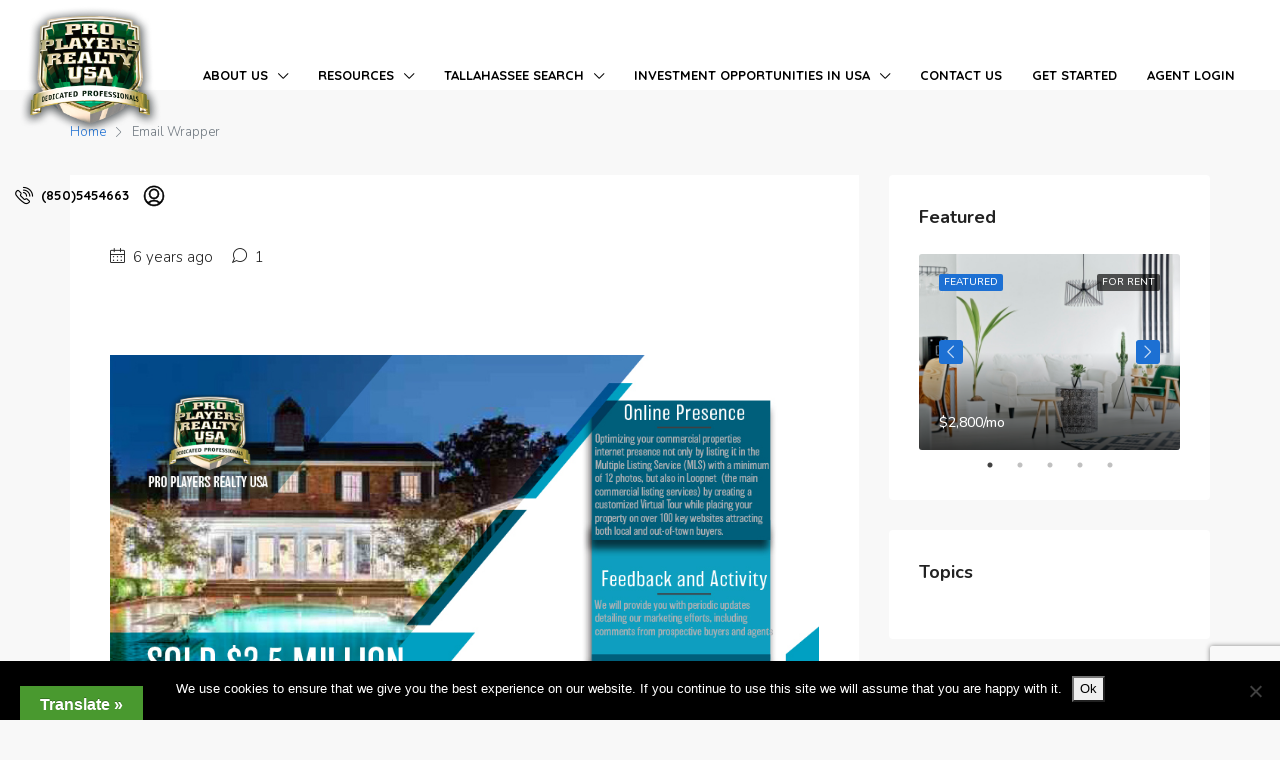

--- FILE ---
content_type: text/html; charset=UTF-8
request_url: https://proplayersrealtyusa.com/idx-wrapper/email-wrapper/
body_size: 22906
content:
<!doctype html>
<html lang="en-US">
<head>
	<meta charset="UTF-8" />
	<meta name="viewport" content="width=device-width, initial-scale=1.0" />
	<link rel="profile" href="https://gmpg.org/xfn/11" />
    <meta name="format-detection" content="telephone=no">
	<title>Email Wrapper &#8211; Pro Players Realty USA</title>
<meta name='robots' content='max-image-preview:large' />
	<style>img:is([sizes="auto" i], [sizes^="auto," i]) { contain-intrinsic-size: 3000px 1500px }</style>
	<script type="text/javascript">wpl_baseUrl="https://proplayersrealtyusa.com/";wpl_baseName="real-estate-listing-realtyna-wpl";</script>        <script async="async" src=''></script>
    
<!-- Google Tag Manager for WordPress by gtm4wp.com -->
<script data-cfasync="false" data-pagespeed-no-defer>
	var gtm4wp_datalayer_name = "dataLayer";
	var dataLayer = dataLayer || [];

	const gtm4wp_scrollerscript_debugmode         = false;
	const gtm4wp_scrollerscript_callbacktime      = 100;
	const gtm4wp_scrollerscript_readerlocation    = 150;
	const gtm4wp_scrollerscript_contentelementid  = "content";
	const gtm4wp_scrollerscript_scannertime       = 60;
</script>
<!-- End Google Tag Manager for WordPress by gtm4wp.com --><link rel='dns-prefetch' href='//cdnjs.cloudflare.com' />
<link rel='dns-prefetch' href='//translate.google.com' />
<link rel='dns-prefetch' href='//use.fontawesome.com' />
<link rel='dns-prefetch' href='//fonts.googleapis.com' />
<link rel='preconnect' href='https://fonts.gstatic.com' crossorigin />
<link rel="alternate" type="application/rss+xml" title="Pro Players Realty USA &raquo; Feed" href="https://proplayersrealtyusa.com/feed/" />
<link rel="alternate" type="application/rss+xml" title="Pro Players Realty USA &raquo; Comments Feed" href="https://proplayersrealtyusa.com/comments/feed/" />
<script type="text/javascript">
/* <![CDATA[ */
window._wpemojiSettings = {"baseUrl":"https:\/\/s.w.org\/images\/core\/emoji\/16.0.1\/72x72\/","ext":".png","svgUrl":"https:\/\/s.w.org\/images\/core\/emoji\/16.0.1\/svg\/","svgExt":".svg","source":{"concatemoji":"https:\/\/proplayersrealtyusa.com\/wp-includes\/js\/wp-emoji-release.min.js?ver=6.8.3"}};
/*! This file is auto-generated */
!function(s,n){var o,i,e;function c(e){try{var t={supportTests:e,timestamp:(new Date).valueOf()};sessionStorage.setItem(o,JSON.stringify(t))}catch(e){}}function p(e,t,n){e.clearRect(0,0,e.canvas.width,e.canvas.height),e.fillText(t,0,0);var t=new Uint32Array(e.getImageData(0,0,e.canvas.width,e.canvas.height).data),a=(e.clearRect(0,0,e.canvas.width,e.canvas.height),e.fillText(n,0,0),new Uint32Array(e.getImageData(0,0,e.canvas.width,e.canvas.height).data));return t.every(function(e,t){return e===a[t]})}function u(e,t){e.clearRect(0,0,e.canvas.width,e.canvas.height),e.fillText(t,0,0);for(var n=e.getImageData(16,16,1,1),a=0;a<n.data.length;a++)if(0!==n.data[a])return!1;return!0}function f(e,t,n,a){switch(t){case"flag":return n(e,"\ud83c\udff3\ufe0f\u200d\u26a7\ufe0f","\ud83c\udff3\ufe0f\u200b\u26a7\ufe0f")?!1:!n(e,"\ud83c\udde8\ud83c\uddf6","\ud83c\udde8\u200b\ud83c\uddf6")&&!n(e,"\ud83c\udff4\udb40\udc67\udb40\udc62\udb40\udc65\udb40\udc6e\udb40\udc67\udb40\udc7f","\ud83c\udff4\u200b\udb40\udc67\u200b\udb40\udc62\u200b\udb40\udc65\u200b\udb40\udc6e\u200b\udb40\udc67\u200b\udb40\udc7f");case"emoji":return!a(e,"\ud83e\udedf")}return!1}function g(e,t,n,a){var r="undefined"!=typeof WorkerGlobalScope&&self instanceof WorkerGlobalScope?new OffscreenCanvas(300,150):s.createElement("canvas"),o=r.getContext("2d",{willReadFrequently:!0}),i=(o.textBaseline="top",o.font="600 32px Arial",{});return e.forEach(function(e){i[e]=t(o,e,n,a)}),i}function t(e){var t=s.createElement("script");t.src=e,t.defer=!0,s.head.appendChild(t)}"undefined"!=typeof Promise&&(o="wpEmojiSettingsSupports",i=["flag","emoji"],n.supports={everything:!0,everythingExceptFlag:!0},e=new Promise(function(e){s.addEventListener("DOMContentLoaded",e,{once:!0})}),new Promise(function(t){var n=function(){try{var e=JSON.parse(sessionStorage.getItem(o));if("object"==typeof e&&"number"==typeof e.timestamp&&(new Date).valueOf()<e.timestamp+604800&&"object"==typeof e.supportTests)return e.supportTests}catch(e){}return null}();if(!n){if("undefined"!=typeof Worker&&"undefined"!=typeof OffscreenCanvas&&"undefined"!=typeof URL&&URL.createObjectURL&&"undefined"!=typeof Blob)try{var e="postMessage("+g.toString()+"("+[JSON.stringify(i),f.toString(),p.toString(),u.toString()].join(",")+"));",a=new Blob([e],{type:"text/javascript"}),r=new Worker(URL.createObjectURL(a),{name:"wpTestEmojiSupports"});return void(r.onmessage=function(e){c(n=e.data),r.terminate(),t(n)})}catch(e){}c(n=g(i,f,p,u))}t(n)}).then(function(e){for(var t in e)n.supports[t]=e[t],n.supports.everything=n.supports.everything&&n.supports[t],"flag"!==t&&(n.supports.everythingExceptFlag=n.supports.everythingExceptFlag&&n.supports[t]);n.supports.everythingExceptFlag=n.supports.everythingExceptFlag&&!n.supports.flag,n.DOMReady=!1,n.readyCallback=function(){n.DOMReady=!0}}).then(function(){return e}).then(function(){var e;n.supports.everything||(n.readyCallback(),(e=n.source||{}).concatemoji?t(e.concatemoji):e.wpemoji&&e.twemoji&&(t(e.twemoji),t(e.wpemoji)))}))}((window,document),window._wpemojiSettings);
/* ]]> */
</script>
<link rel='stylesheet' id='jquery.bxslider-css' href='//proplayersrealtyusa.com/wp-content/plugins/testimonials-widget/includes/libraries/testimonials-widget/includes/libraries/bxslider-4/dist/jquery.bxslider.css?ver=6.8.3' type='text/css' media='all' />
<link rel='stylesheet' id='Axl_Testimonials_Widget-css' href='//proplayersrealtyusa.com/wp-content/plugins/testimonials-widget/includes/libraries/testimonials-widget/assets/css/testimonials-widget.css?ver=6.8.3' type='text/css' media='all' />
<link rel='stylesheet' id='Axl_Testimonials_Widget_Premium-css' href='//proplayersrealtyusa.com/wp-content/plugins/testimonials-widget/assets/css/testimonials-widget-premium.css?ver=6.8.3' type='text/css' media='all' />
<link rel='stylesheet' id='wpl_frontend_main_style-css' href='https://proplayersrealtyusa.com/wp-content/plugins/real-estate-listing-realtyna-wpl/assets/css/frontend.css?ver=6.8.3' type='text/css' media='all' />
<link rel='stylesheet' id='aol-jquery-ui-css' href='https://proplayersrealtyusa.com/wp-content/plugins/apply-online/public/css/jquery-ui.min.css?ver=6.8.3' type='text/css' media='all' />
<link rel='stylesheet' id='apply-online-css' href='https://proplayersrealtyusa.com/wp-content/plugins/apply-online/public/css/applyonline-public.css?ver=2.6.7.5' type='text/css' media='all' />
<link rel='stylesheet' id='wpl_theme_compatibility_style-css' href='https://proplayersrealtyusa.com/wp-content/plugins/real-estate-listing-realtyna-wpl/assets/styles/houzez/main.css?ver=6.8.3' type='text/css' media='all' />
<style id='wp-emoji-styles-inline-css' type='text/css'>

	img.wp-smiley, img.emoji {
		display: inline !important;
		border: none !important;
		box-shadow: none !important;
		height: 1em !important;
		width: 1em !important;
		margin: 0 0.07em !important;
		vertical-align: -0.1em !important;
		background: none !important;
		padding: 0 !important;
	}
</style>
<link rel='stylesheet' id='wp-block-library-css' href='https://proplayersrealtyusa.com/wp-includes/css/dist/block-library/style.min.css?ver=6.8.3' type='text/css' media='all' />
<style id='classic-theme-styles-inline-css' type='text/css'>
/*! This file is auto-generated */
.wp-block-button__link{color:#fff;background-color:#32373c;border-radius:9999px;box-shadow:none;text-decoration:none;padding:calc(.667em + 2px) calc(1.333em + 2px);font-size:1.125em}.wp-block-file__button{background:#32373c;color:#fff;text-decoration:none}
</style>
<style id='font-awesome-svg-styles-default-inline-css' type='text/css'>
.svg-inline--fa {
  display: inline-block;
  height: 1em;
  overflow: visible;
  vertical-align: -.125em;
}
</style>
<link rel='stylesheet' id='font-awesome-svg-styles-css' href='https://proplayersrealtyusa.com/wp-content/uploads/font-awesome/v5.12.1/css/svg-with-js.css' type='text/css' media='all' />
<style id='font-awesome-svg-styles-inline-css' type='text/css'>
   .wp-block-font-awesome-icon svg::before,
   .wp-rich-text-font-awesome-icon svg::before {content: unset;}
</style>
<style id='global-styles-inline-css' type='text/css'>
:root{--wp--preset--aspect-ratio--square: 1;--wp--preset--aspect-ratio--4-3: 4/3;--wp--preset--aspect-ratio--3-4: 3/4;--wp--preset--aspect-ratio--3-2: 3/2;--wp--preset--aspect-ratio--2-3: 2/3;--wp--preset--aspect-ratio--16-9: 16/9;--wp--preset--aspect-ratio--9-16: 9/16;--wp--preset--color--black: #000000;--wp--preset--color--cyan-bluish-gray: #abb8c3;--wp--preset--color--white: #ffffff;--wp--preset--color--pale-pink: #f78da7;--wp--preset--color--vivid-red: #cf2e2e;--wp--preset--color--luminous-vivid-orange: #ff6900;--wp--preset--color--luminous-vivid-amber: #fcb900;--wp--preset--color--light-green-cyan: #7bdcb5;--wp--preset--color--vivid-green-cyan: #00d084;--wp--preset--color--pale-cyan-blue: #8ed1fc;--wp--preset--color--vivid-cyan-blue: #0693e3;--wp--preset--color--vivid-purple: #9b51e0;--wp--preset--gradient--vivid-cyan-blue-to-vivid-purple: linear-gradient(135deg,rgba(6,147,227,1) 0%,rgb(155,81,224) 100%);--wp--preset--gradient--light-green-cyan-to-vivid-green-cyan: linear-gradient(135deg,rgb(122,220,180) 0%,rgb(0,208,130) 100%);--wp--preset--gradient--luminous-vivid-amber-to-luminous-vivid-orange: linear-gradient(135deg,rgba(252,185,0,1) 0%,rgba(255,105,0,1) 100%);--wp--preset--gradient--luminous-vivid-orange-to-vivid-red: linear-gradient(135deg,rgba(255,105,0,1) 0%,rgb(207,46,46) 100%);--wp--preset--gradient--very-light-gray-to-cyan-bluish-gray: linear-gradient(135deg,rgb(238,238,238) 0%,rgb(169,184,195) 100%);--wp--preset--gradient--cool-to-warm-spectrum: linear-gradient(135deg,rgb(74,234,220) 0%,rgb(151,120,209) 20%,rgb(207,42,186) 40%,rgb(238,44,130) 60%,rgb(251,105,98) 80%,rgb(254,248,76) 100%);--wp--preset--gradient--blush-light-purple: linear-gradient(135deg,rgb(255,206,236) 0%,rgb(152,150,240) 100%);--wp--preset--gradient--blush-bordeaux: linear-gradient(135deg,rgb(254,205,165) 0%,rgb(254,45,45) 50%,rgb(107,0,62) 100%);--wp--preset--gradient--luminous-dusk: linear-gradient(135deg,rgb(255,203,112) 0%,rgb(199,81,192) 50%,rgb(65,88,208) 100%);--wp--preset--gradient--pale-ocean: linear-gradient(135deg,rgb(255,245,203) 0%,rgb(182,227,212) 50%,rgb(51,167,181) 100%);--wp--preset--gradient--electric-grass: linear-gradient(135deg,rgb(202,248,128) 0%,rgb(113,206,126) 100%);--wp--preset--gradient--midnight: linear-gradient(135deg,rgb(2,3,129) 0%,rgb(40,116,252) 100%);--wp--preset--font-size--small: 13px;--wp--preset--font-size--medium: 20px;--wp--preset--font-size--large: 36px;--wp--preset--font-size--x-large: 42px;--wp--preset--spacing--20: 0.44rem;--wp--preset--spacing--30: 0.67rem;--wp--preset--spacing--40: 1rem;--wp--preset--spacing--50: 1.5rem;--wp--preset--spacing--60: 2.25rem;--wp--preset--spacing--70: 3.38rem;--wp--preset--spacing--80: 5.06rem;--wp--preset--shadow--natural: 6px 6px 9px rgba(0, 0, 0, 0.2);--wp--preset--shadow--deep: 12px 12px 50px rgba(0, 0, 0, 0.4);--wp--preset--shadow--sharp: 6px 6px 0px rgba(0, 0, 0, 0.2);--wp--preset--shadow--outlined: 6px 6px 0px -3px rgba(255, 255, 255, 1), 6px 6px rgba(0, 0, 0, 1);--wp--preset--shadow--crisp: 6px 6px 0px rgba(0, 0, 0, 1);}:where(.is-layout-flex){gap: 0.5em;}:where(.is-layout-grid){gap: 0.5em;}body .is-layout-flex{display: flex;}.is-layout-flex{flex-wrap: wrap;align-items: center;}.is-layout-flex > :is(*, div){margin: 0;}body .is-layout-grid{display: grid;}.is-layout-grid > :is(*, div){margin: 0;}:where(.wp-block-columns.is-layout-flex){gap: 2em;}:where(.wp-block-columns.is-layout-grid){gap: 2em;}:where(.wp-block-post-template.is-layout-flex){gap: 1.25em;}:where(.wp-block-post-template.is-layout-grid){gap: 1.25em;}.has-black-color{color: var(--wp--preset--color--black) !important;}.has-cyan-bluish-gray-color{color: var(--wp--preset--color--cyan-bluish-gray) !important;}.has-white-color{color: var(--wp--preset--color--white) !important;}.has-pale-pink-color{color: var(--wp--preset--color--pale-pink) !important;}.has-vivid-red-color{color: var(--wp--preset--color--vivid-red) !important;}.has-luminous-vivid-orange-color{color: var(--wp--preset--color--luminous-vivid-orange) !important;}.has-luminous-vivid-amber-color{color: var(--wp--preset--color--luminous-vivid-amber) !important;}.has-light-green-cyan-color{color: var(--wp--preset--color--light-green-cyan) !important;}.has-vivid-green-cyan-color{color: var(--wp--preset--color--vivid-green-cyan) !important;}.has-pale-cyan-blue-color{color: var(--wp--preset--color--pale-cyan-blue) !important;}.has-vivid-cyan-blue-color{color: var(--wp--preset--color--vivid-cyan-blue) !important;}.has-vivid-purple-color{color: var(--wp--preset--color--vivid-purple) !important;}.has-black-background-color{background-color: var(--wp--preset--color--black) !important;}.has-cyan-bluish-gray-background-color{background-color: var(--wp--preset--color--cyan-bluish-gray) !important;}.has-white-background-color{background-color: var(--wp--preset--color--white) !important;}.has-pale-pink-background-color{background-color: var(--wp--preset--color--pale-pink) !important;}.has-vivid-red-background-color{background-color: var(--wp--preset--color--vivid-red) !important;}.has-luminous-vivid-orange-background-color{background-color: var(--wp--preset--color--luminous-vivid-orange) !important;}.has-luminous-vivid-amber-background-color{background-color: var(--wp--preset--color--luminous-vivid-amber) !important;}.has-light-green-cyan-background-color{background-color: var(--wp--preset--color--light-green-cyan) !important;}.has-vivid-green-cyan-background-color{background-color: var(--wp--preset--color--vivid-green-cyan) !important;}.has-pale-cyan-blue-background-color{background-color: var(--wp--preset--color--pale-cyan-blue) !important;}.has-vivid-cyan-blue-background-color{background-color: var(--wp--preset--color--vivid-cyan-blue) !important;}.has-vivid-purple-background-color{background-color: var(--wp--preset--color--vivid-purple) !important;}.has-black-border-color{border-color: var(--wp--preset--color--black) !important;}.has-cyan-bluish-gray-border-color{border-color: var(--wp--preset--color--cyan-bluish-gray) !important;}.has-white-border-color{border-color: var(--wp--preset--color--white) !important;}.has-pale-pink-border-color{border-color: var(--wp--preset--color--pale-pink) !important;}.has-vivid-red-border-color{border-color: var(--wp--preset--color--vivid-red) !important;}.has-luminous-vivid-orange-border-color{border-color: var(--wp--preset--color--luminous-vivid-orange) !important;}.has-luminous-vivid-amber-border-color{border-color: var(--wp--preset--color--luminous-vivid-amber) !important;}.has-light-green-cyan-border-color{border-color: var(--wp--preset--color--light-green-cyan) !important;}.has-vivid-green-cyan-border-color{border-color: var(--wp--preset--color--vivid-green-cyan) !important;}.has-pale-cyan-blue-border-color{border-color: var(--wp--preset--color--pale-cyan-blue) !important;}.has-vivid-cyan-blue-border-color{border-color: var(--wp--preset--color--vivid-cyan-blue) !important;}.has-vivid-purple-border-color{border-color: var(--wp--preset--color--vivid-purple) !important;}.has-vivid-cyan-blue-to-vivid-purple-gradient-background{background: var(--wp--preset--gradient--vivid-cyan-blue-to-vivid-purple) !important;}.has-light-green-cyan-to-vivid-green-cyan-gradient-background{background: var(--wp--preset--gradient--light-green-cyan-to-vivid-green-cyan) !important;}.has-luminous-vivid-amber-to-luminous-vivid-orange-gradient-background{background: var(--wp--preset--gradient--luminous-vivid-amber-to-luminous-vivid-orange) !important;}.has-luminous-vivid-orange-to-vivid-red-gradient-background{background: var(--wp--preset--gradient--luminous-vivid-orange-to-vivid-red) !important;}.has-very-light-gray-to-cyan-bluish-gray-gradient-background{background: var(--wp--preset--gradient--very-light-gray-to-cyan-bluish-gray) !important;}.has-cool-to-warm-spectrum-gradient-background{background: var(--wp--preset--gradient--cool-to-warm-spectrum) !important;}.has-blush-light-purple-gradient-background{background: var(--wp--preset--gradient--blush-light-purple) !important;}.has-blush-bordeaux-gradient-background{background: var(--wp--preset--gradient--blush-bordeaux) !important;}.has-luminous-dusk-gradient-background{background: var(--wp--preset--gradient--luminous-dusk) !important;}.has-pale-ocean-gradient-background{background: var(--wp--preset--gradient--pale-ocean) !important;}.has-electric-grass-gradient-background{background: var(--wp--preset--gradient--electric-grass) !important;}.has-midnight-gradient-background{background: var(--wp--preset--gradient--midnight) !important;}.has-small-font-size{font-size: var(--wp--preset--font-size--small) !important;}.has-medium-font-size{font-size: var(--wp--preset--font-size--medium) !important;}.has-large-font-size{font-size: var(--wp--preset--font-size--large) !important;}.has-x-large-font-size{font-size: var(--wp--preset--font-size--x-large) !important;}
:where(.wp-block-post-template.is-layout-flex){gap: 1.25em;}:where(.wp-block-post-template.is-layout-grid){gap: 1.25em;}
:where(.wp-block-columns.is-layout-flex){gap: 2em;}:where(.wp-block-columns.is-layout-grid){gap: 2em;}
:root :where(.wp-block-pullquote){font-size: 1.5em;line-height: 1.6;}
</style>
<link rel='stylesheet' id='contact-form-7-css' href='https://proplayersrealtyusa.com/wp-content/plugins/contact-form-7/includes/css/styles.css?ver=6.1.4' type='text/css' media='all' />
<link rel='stylesheet' id='cookie-notice-front-css' href='https://proplayersrealtyusa.com/wp-content/plugins/cookie-notice/css/front.min.css?ver=2.5.11' type='text/css' media='all' />
<link rel='stylesheet' id='google-language-translator-css' href='https://proplayersrealtyusa.com/wp-content/plugins/google-language-translator/css/style.css?ver=6.0.20' type='text/css' media='' />
<link rel='stylesheet' id='glt-toolbar-styles-css' href='https://proplayersrealtyusa.com/wp-content/plugins/google-language-translator/css/toolbar.css?ver=6.0.20' type='text/css' media='' />
<link rel='stylesheet' id='idx-wrappers-css' href='https://proplayersrealtyusa.com/wp-content/plugins/idx-broker-platinum/assets/css/idx-wrappers.min.css?ver=1.0.0' type='text/css' media='all' />
<link rel='stylesheet' id='rs-plugin-settings-css' href='https://proplayersrealtyusa.com/wp-content/plugins/revslider/public/assets/css/rs6.css?ver=6.2.1' type='text/css' media='all' />
<style id='rs-plugin-settings-inline-css' type='text/css'>
#rs-demo-id {}
</style>
<link rel='stylesheet' id='tps-super-font-awesome-css-css' href='https://proplayersrealtyusa.com/wp-content/plugins/super-testimonial/frontend/css/font-awesome.css?ver=6.8.3' type='text/css' media='all' />
<link rel='stylesheet' id='tps-super-owl.carousel-css-css' href='https://proplayersrealtyusa.com/wp-content/plugins/super-testimonial/frontend/css/owl.carousel.min.css?ver=6.8.3' type='text/css' media='all' />
<link rel='stylesheet' id='tps-super-style-css-css' href='https://proplayersrealtyusa.com/wp-content/plugins/super-testimonial/frontend/css/theme-style.css?ver=6.8.3' type='text/css' media='all' />
<link rel='stylesheet' id='wp-components-css' href='https://proplayersrealtyusa.com/wp-includes/css/dist/components/style.min.css?ver=6.8.3' type='text/css' media='all' />
<link rel='stylesheet' id='godaddy-styles-css' href='https://proplayersrealtyusa.com/wp-content/mu-plugins/vendor/wpex/godaddy-launch/includes/Dependencies/GoDaddy/Styles/build/latest.css?ver=2.0.2' type='text/css' media='all' />
<link rel='stylesheet' id='bootstrap-css' href='https://proplayersrealtyusa.com/wp-content/themes/houzez/css/bootstrap.min.css?ver=4.4.1' type='text/css' media='all' />
<link rel='stylesheet' id='bootstrap-select-css' href='https://proplayersrealtyusa.com/wp-content/themes/houzez/css/bootstrap-select.min.css?ver=1.13.9' type='text/css' media='all' />
<link rel='stylesheet' id='font-awesome-css' href='https://proplayersrealtyusa.com/wp-content/themes/houzez/css/font-awesome.min.css?ver=4.7.0' type='text/css' media='all' />
<link rel='stylesheet' id='houzez-icons-css' href='https://proplayersrealtyusa.com/wp-content/themes/houzez/css/icons.css?ver=2.0.8' type='text/css' media='all' />
<link rel='stylesheet' id='slick-min-css' href='https://proplayersrealtyusa.com/wp-content/themes/houzez/css/slick-min.css?ver=2.0.8' type='text/css' media='all' />
<link rel='stylesheet' id='slick-theme-min-css' href='https://proplayersrealtyusa.com/wp-content/themes/houzez/css/slick-theme-min.css?ver=2.0.8' type='text/css' media='all' />
<link rel='stylesheet' id='jquery-ui-css' href='https://proplayersrealtyusa.com/wp-content/themes/houzez/css/jquery-ui.min.css?ver=1.12.1' type='text/css' media='all' />
<link rel='stylesheet' id='radio-checkbox-css' href='https://proplayersrealtyusa.com/wp-content/themes/houzez/css/radio-checkbox-min.css?ver=2.0.8' type='text/css' media='all' />
<link rel='stylesheet' id='bootstrap-datepicker-css' href='https://proplayersrealtyusa.com/wp-content/themes/houzez/css/bootstrap-datepicker.min.css?ver=1.8.0' type='text/css' media='all' />
<link rel='stylesheet' id='houzez-main-css' href='https://proplayersrealtyusa.com/wp-content/themes/houzez/css/main.css?ver=2.0.8' type='text/css' media='all' />
<link rel='stylesheet' id='houzez-styling-options-css' href='https://proplayersrealtyusa.com/wp-content/themes/houzez/css/styling-options.css?ver=2.0.8' type='text/css' media='all' />
<link rel='stylesheet' id='houzez-style-css' href='https://proplayersrealtyusa.com/wp-content/themes/houzez/style.css?ver=2.0.8' type='text/css' media='all' />
<style id='houzez-style-inline-css' type='text/css'>

        body {
            font-family: Nunito;
            font-size: 15px;
            font-weight: 300;
            line-height: 25px;
            text-align: left;
            text-transform: none;
        }
        .main-nav,
        .dropdown-menu,
        .login-register,
        .btn.btn-create-listing,
        .logged-in-nav,
        .btn-phone-number {
          font-family: Quicksand;
          font-size: 13px;
          font-weight: 700;
          text-align: left;
          text-transform: uppercase;
        }

        .btn,
        .form-control,
        .bootstrap-select .text,
        .sort-by-title {
          font-family: Nunito;
          font-size: 15px; 
        }
        
        h1, h2, h3, h4, h5, h6, .item-title {
          font-family: Nunito;
          font-weight: 700;
          text-transform: capitalize;
        }

        .post-content-wrap h1, .post-content-wrap h2, .post-content-wrap h3, .post-content-wrap h4, .post-content-wrap h5, .post-content-wrap h6 {
          font-weight: 700;
          text-transform: capitalize;
          text-align: inherit; 
        }

        .top-bar-wrap {
            font-family: Roboto;
            font-size: 15px;
            font-weight: 300;
            line-height: 25px;
            text-align: left;
            text-transform: none;   
        }
        .footer-wrap {
            font-family: Roboto;
            font-size: 14px;
            font-weight: 300;
            line-height: 25px;
            text-align: left;
            text-transform: none;
        }
        
      body,
      #main-wrap,
      .fw-property-documents-wrap h3 span, 
      .fw-property-details-wrap h3 span {
        background-color: #f8f8f8; 
      }

       body,
      .form-control,
      .bootstrap-select .text,
      .item-title a,
      .listing-tabs .nav-tabs .nav-link,
      .item-wrap-v2 .item-amenities li span,
      .item-wrap-v2 .item-amenities li:before,
      .item-parallax-wrap .item-price-wrap,
      .list-view .item-body .item-price-wrap,
      .property-slider-item .item-price-wrap,
      .page-title-wrap .item-price-wrap,
      .agent-information .agent-phone span a,
      .property-overview-wrap ul li strong,
      .mobile-property-title .item-price-wrap .item-price,
      .fw-property-features-left li a,
      .lightbox-content-wrap .item-price-wrap,
      .blog-post-item-v1 .blog-post-title h3 a,
      .blog-post-content-widget h4 a,
      .property-item-widget .right-property-item-widget-wrap .item-price-wrap,
      .login-register-form .modal-header .login-register-tabs .nav-link.active,
      .agent-list-wrap .agent-list-content h2 a,
      .agent-list-wrap .agent-list-contact li a,
      .menu-edit-property li a,
      .statistic-referrals-list li a,
      .chart-nav .nav-pills .nav-link,
      .dashboard-table-properties td .property-payment-status,
      .dashboard-mobile-edit-menu-wrap .bootstrap-select > .dropdown-toggle.bs-placeholder,
      .payment-method-block .radio-tab .control-text,
      .post-title-wrap h2 a,
      .lead-nav-tab.nav-pills .nav-link,
      .deals-nav-tab.nav-pills .nav-link,
      .btn-light-grey-outlined:hover,
      button:not(.bs-placeholder) .filter-option-inner-inner,
      .fw-property-floor-plans-wrap .floor-plans-tabs a {
       color: #222222; 
     }
    
      a,
      a:hover,
      a:active,
      a:focus,
      .primary-text,
      .btn-clear,
      .btn-apply,
      .btn-primary-outlined,
      .btn-primary-outlined:before,
      .item-title a:hover,
      .sort-by .bootstrap-select .bs-placeholder,
      .sort-by .bootstrap-select > .btn,
      .sort-by .bootstrap-select > .btn:active,
      .page-link,
      .page-link:hover,
      .accordion-title:before,
      .blog-post-content-widget h4 a:hover,
      .agent-list-wrap .agent-list-content h2 a:hover,
      .agent-list-wrap .agent-list-contact li a:hover,
      .agent-nav-wrap .nav-pills .nav-link,
      .dashboard-side-menu-wrap .side-menu-dropdown a.active,
      .menu-edit-property li a.active,
      .menu-edit-property li a:hover,
      .dashboard-statistic-block h3 .fa,
      .statistic-referrals-list li a:hover,
      .chart-nav .nav-pills .nav-link.active,
      .board-message-icon-wrap.active,
      .post-title-wrap h2 a:hover,
      .listing-switch-view .switch-btn.active,
      .item-wrap-v6 .item-price-wrap,
      .listing-v6 .list-view .item-body .item-price-wrap {
        color: #1d70d3; 
      }
      .agent-list-position a {
        color: #1d70d3!important; 
      }

      .control input:checked ~ .control__indicator,
      .top-banner-wrap .nav-pills .nav-link,
      .btn-primary-outlined:hover,
      .page-item.active .page-link,
      .slick-prev:hover,
      .slick-prev:focus,
      .slick-next:hover,
      .slick-next:focus,
      .mobile-property-tools .nav-pills .nav-link.active,
      .login-register-form .modal-header,
      .agent-nav-wrap .nav-pills .nav-link.active,
      .board-message-icon-wrap .notification-circle,
      .primary-label,
      .fc-event, .fc-event-dot,
      .compare-table .table-hover > tbody > tr:hover,
      .post-tag,
      .datepicker table tr td.active.active,
      .datepicker table tr td.active.disabled,
      .datepicker table tr td.active.disabled.active,
      .datepicker table tr td.active.disabled.disabled,
      .datepicker table tr td.active.disabled:active,
      .datepicker table tr td.active.disabled:hover,
      .datepicker table tr td.active.disabled:hover.active,
      .datepicker table tr td.active.disabled:hover.disabled,
      .datepicker table tr td.active.disabled:hover:active,
      .datepicker table tr td.active.disabled:hover:hover,
      .datepicker table tr td.active.disabled:hover[disabled],
      .datepicker table tr td.active.disabled[disabled],
      .datepicker table tr td.active:active,
      .datepicker table tr td.active:hover,
      .datepicker table tr td.active:hover.active,
      .datepicker table tr td.active:hover.disabled,
      .datepicker table tr td.active:hover:active,
      .datepicker table tr td.active:hover:hover,
      .datepicker table tr td.active:hover[disabled],
      .datepicker table tr td.active[disabled],
      .ui-slider-horizontal .ui-slider-range {
        background-color: #1d70d3; 
      }

      .control input:checked ~ .control__indicator,
      .btn-primary-outlined,
      .page-item.active .page-link,
      .mobile-property-tools .nav-pills .nav-link.active,
      .agent-nav-wrap .nav-pills .nav-link,
      .agent-nav-wrap .nav-pills .nav-link.active,
      .chart-nav .nav-pills .nav-link.active,
      .dashaboard-snake-nav .step-block.active,
      .fc-event,
      .fc-event-dot {
        border-color: #1d70d3; 
      }

      .slick-arrow:hover {
        background-color: rgba(29,112,211,1); 
      }

      .slick-arrow {
        background-color: #1d70d3; 
      }

      .property-banner .nav-pills .nav-link.active {
        background-color: rgba(29,112,211,1) !important; 
      }

      .property-navigation-wrap a.active {
        color: #1d70d3;
        -webkit-box-shadow: inset 0 -3px #1d70d3;
        box-shadow: inset 0 -3px #1d70d3; 
      }

      .table-new td {
        background-color: rgba(29,112,211,1); 
      }
      .btn-primary,
      .fc-button-primary {
        color: #fff;
        background-color: #1d70d3;
        border-color: #1d70d3; 
      }
      .btn-primary:focus, .btn-primary:focus:active,
      .fc-button-primary:focus,
      .fc-button-primary:focus:active {
        color: #fff;
        background-color: #1d70d3;
        border-color: #1d70d3; 
      }
      .btn-primary:hover,
      .fc-button-primary:hover {
        color: #fff;
        background-color: #1d70d3;
        border-color: #1d70d3; 
      }
      .btn-primary:active, .btn-primary:not(:disabled):not(:disabled):active,
      .fc-button-primary:active,
      .fc-button-primary:not(:disabled):not(:disabled):active {
        color: #fff;
        background-color: #1d70d3;
        border-color: #1d70d3; 
      }

      .btn-secondary {
        color: #fff;
        background-color: #1d70d3;
        border-color: #1d70d3; 
      }
      .btn-secondary:focus, .btn-secondary:focus:active {
        color: #fff;
        background-color: #1d70d3;
        border-color: #1d70d3; 
      }
      .btn-secondary:hover {
        color: #fff;
        background-color: #1d70d3;
        border-color: #1d70d3; 
      }
      .btn-secondary:active, .btn-secondary:not(:disabled):not(:disabled):active {
        color: #fff;
        background-color: #1d70d3;
        border-color: #1d70d3; 
      }

      .btn-primary-outlined {
        color: #1d70d3;
        background-color: transparent;
        border-color: #1d70d3; 
      }
      .btn-primary-outlined:focus, .btn-primary-outlined:focus:active {
        color: #1d70d3;
        background-color: transparent;
        border-color: #1d70d3; 
      }
      .btn-primary-outlined:hover {
        color: #fff;
        background-color: #1d70d3;
        border-color: #1d70d3; 
      }
      .btn-primary-outlined:active, .btn-primary-outlined:not(:disabled):not(:disabled):active {
        color: #1d70d3;
        background-color: rgba(26, 26, 26, 0);
        border-color: #1d70d3; 
      }

      .btn-secondary-outlined {
        color: #1d70d3;
        background-color: transparent;
        border-color: #1d70d3; 
      }
      .btn-secondary-outlined:focus, .btn-secondary-outlined:focus:active {
        color: #1d70d3;
        background-color: transparent;
        border-color: #1d70d3; 
      }
      .btn-secondary-outlined:hover {
        color: #fff;
        background-color: #1d70d3;
        border-color: #1d70d3; 
      }
      .btn-secondary-outlined:active, .btn-secondary-outlined:not(:disabled):not(:disabled):active {
        color: #1d70d3;
        background-color: rgba(26, 26, 26, 0);
        border-color: #1d70d3; 
      }

      .btn-call {
        color: #1d70d3;
        background-color: transparent;
        border-color: #1d70d3; 
      }
      .btn-call:focus, .btn-call:focus:active {
        color: #1d70d3;
        background-color: transparent;
        border-color: #1d70d3; 
      }
      .btn-call:hover {
        color: #1d70d3;
        background-color: rgba(26, 26, 26, 0);
        border-color: #1d70d3; 
      }
      .btn-call:active, .btn-call:not(:disabled):not(:disabled):active {
        color: #1d70d3;
        background-color: rgba(26, 26, 26, 0);
        border-color: #1d70d3; 
      }
      .icon-delete .btn-loader:after{
          border-color: #1d70d3 transparent #1d70d3 transparent
      }
    
      .header-v1 {
        background-color: #004274;
        border-bottom: 1px solid #004274; 
      }

      .header-v1 a {
        color: #ffffff; 
      }

      .header-v1 a:hover,
      .header-v1 a:active {
        color: #00aeff;
        background-color: rgba(255,255,255,0.2); 
      }
    
      .header-v2 .header-top,
      .header-v5 .header-top,
      .header-v2 .header-contact-wrap {
        background-color: #ffffff; 
      }

      .header-v2 .header-bottom, 
      .header-v5 .header-bottom {
        background-color: #004274;
      }

      .header-v2 .header-contact-wrap .header-contact-right, .header-v2 .header-contact-wrap .header-contact-right a, .header-contact-right a:hover, header-contact-right a:active {
        color: #004274; 
      }

      .header-v2 .header-contact-left {
        color: #004274; 
      }

      .header-v2 .header-bottom,
      .header-v2 .navbar-nav > li,
      .header-v2 .navbar-nav > li:first-of-type,
      .header-v5 .header-bottom,
      .header-v5 .navbar-nav > li,
      .header-v5 .navbar-nav > li:first-of-type {
        border-color: rgba(255,255,255,0.2);
      }

      .header-v2 a,
      .header-v5 a {
        color: #ffffff; 
      }

      .header-v2 a:hover,
      .header-v2 a:active,
      .header-v5 a:hover,
      .header-v5 a:active {
        color: #00aeff;
        background-color: rgba(255,255,255,0.2); 
      }

      .header-v2 .header-contact-right a:hover, 
      .header-v2 .header-contact-right a:active,
      .header-v3 .header-contact-right a:hover, 
      .header-v3 .header-contact-right a:active {
        background-color: transparent;
      }

      .header-v2 .header-social-icons a,
      .header-v5 .header-social-icons a {
        color: #004274; 
      }
    
      .header-v3 .header-top {
        background-color: #004274; 
      }

      .header-v3 .header-bottom {
        background-color: #004272; 
      }

      .header-v3 .header-contact,
      .header-v3-mobile {
        background-color: #00aeef;
        color: #ffffff; 
      }

      .header-v3 .header-bottom,
      .header-v3 .login-register,
      .header-v3 .navbar-nav > li,
      .header-v3 .navbar-nav > li:first-of-type {
        border-color: ; 
      }

      .header-v3 a, 
      .header-v3 .header-contact-right a:hover, .header-v3 .header-contact-right a:active {
        color: #ffffff; 
      }

      .header-v3 a:hover,
      .header-v3 a:active {
        color: #00aeff;
        background-color: rgba(255,255,255,0.2); 
      }

      .header-v3 .header-social-icons a {
        color: #FFFFFF; 
      }
    
      .header-v4 {
        background-color: #ffffff; 
      }

      .header-v4 a {
        color: #000000; 
      }

      .header-v4 a:hover,
      .header-v4 a:active {
        color: #00aeff;
        background-color: rgba(0, 174, 255, 0.1); 
      }
    
      .header-v6 .header-top {
        background-color: #00AEEF; 
      }

      .header-v6 a {
        color: #FFFFFF; 
      }

      .header-v6 a:hover,
      .header-v6 a:active {
        color: #00aeff;
        background-color: rgba(255,255,255,0.2); 
      }

      .header-v6 .header-social-icons a {
        color: #FFFFFF; 
      }
    
      .header-mobile {
        background-color: #ffffff; 
      }
      .header-mobile .toggle-button-left,
      .header-mobile .toggle-button-right {
        color: #000000; 
      }

      .nav-mobile .logged-in-nav a,
      .nav-mobile .main-nav,
      .nav-mobile .navi-login-register {
        background-color: #ffffff; 
      }

      .nav-mobile .logged-in-nav a,
      .nav-mobile .main-nav .nav-item .nav-item a,
      .nav-mobile .main-nav .nav-item a,
      .navi-login-register .main-nav .nav-item a {
        color: #000000;
        border-bottom: 1px solid #e0e0e0;
        background-color: #ffffff;
      }

      .nav-mobile .btn-create-listing,
      .navi-login-register .btn-create-listing {
        color: #fff;
        border: 1px solid #1d70d3;
        background-color: #1d70d3; 
      }

      .nav-mobile .btn-create-listing:hover, .nav-mobile .btn-create-listing:active,
      .navi-login-register .btn-create-listing:hover,
      .navi-login-register .btn-create-listing:active {
        color: #fff;
        border: 1px solid #1d70d3;
        background-color: rgba(0, 174, 255, 0.65); 
      }
    
      .header-transparent-wrap .header-v4 {
        background-color: transparent;
        border-bottom: 1px none rgba(255,255,255,0.3); 
      }

      .header-transparent-wrap .header-v4 a {
        color: #ffffff; 
      }

      .header-transparent-wrap .header-v4 a:hover,
      .header-transparent-wrap .header-v4 a:active {
        color: #ffffff;
        background-color: rgba(255, 255, 255, 0.1); 
      }
    
      .main-nav .navbar-nav .nav-item .dropdown-menu {
        background-color: rgba(255,255,255,0.95); 
      }

      .main-nav .navbar-nav .nav-item .nav-item a {
        color: #2e3e49;
        border-bottom: 1px solid #e6e6e6; 
      }

      .main-nav .navbar-nav .nav-item .nav-item a:hover,
      .main-nav .navbar-nav .nav-item .nav-item a:active {
        color: #1d70d3; 
      }
    
      .header-main-wrap .btn-create-listing {
        color: #000000;
        border: 1px solid #ffffff;
        background-color: #ffffff; 
      }

      .header-main-wrap .btn-create-listing:hover,
      .header-main-wrap .btn-create-listing:active {
        color: rgba(255,255,255,1);
        border: 1px solid #1d70d3;
        background-color: rgba(29,112,211,1); 
      }
    
      .header-transparent-wrap .header-v4 .btn-create-listing {
        color: #ffffff;
        border: 1px solid #ffffff;
        background-color: rgba(255,255,255,0.2); 
      }

      .header-transparent-wrap .header-v4 .btn-create-listing:hover,
      .header-transparent-wrap .header-v4 .btn-create-listing:active {
        color: rgba(255,255,255,1);
        border: 1px solid #1d70d3;
        background-color: rgba(29,112,211,1); 
      }
    
      .header-transparent-wrap .logged-in-nav a,
      .logged-in-nav a {
        color: #2e3e49;
        border-color: #e6e6e6;
        background-color: #FFFFFF; 
      }

      .header-transparent-wrap .logged-in-nav a:hover,
      .header-transparent-wrap .logged-in-nav a:active,
      .logged-in-nav a:hover,
      .logged-in-nav a:active {
        color: #2e3e49;
        background-color: rgba(204,204,204,0.15);
        border-color: #e6e6e6; 
      }
    
      .form-control::-webkit-input-placeholder,
      .search-banner-wrap ::-webkit-input-placeholder,
      .advanced-search ::-webkit-input-placeholder,
      .advanced-search-banner-wrap ::-webkit-input-placeholder,
      .overlay-search-advanced-module ::-webkit-input-placeholder {
        color: #a1a7a8; 
      }
      .bootstrap-select > .dropdown-toggle.bs-placeholder, 
      .bootstrap-select > .dropdown-toggle.bs-placeholder:active, 
      .bootstrap-select > .dropdown-toggle.bs-placeholder:focus, 
      .bootstrap-select > .dropdown-toggle.bs-placeholder:hover {
        color: #a1a7a8; 
      }
      .form-control::placeholder,
      .search-banner-wrap ::-webkit-input-placeholder,
      .advanced-search ::-webkit-input-placeholder,
      .advanced-search-banner-wrap ::-webkit-input-placeholder,
      .overlay-search-advanced-module ::-webkit-input-placeholder {
        color: #a1a7a8; 
      }

      .search-banner-wrap ::-moz-placeholder,
      .advanced-search ::-moz-placeholder,
      .advanced-search-banner-wrap ::-moz-placeholder,
      .overlay-search-advanced-module ::-moz-placeholder {
        color: #a1a7a8; 
      }

      .search-banner-wrap :-ms-input-placeholder,
      .advanced-search :-ms-input-placeholder,
      .advanced-search-banner-wrap ::-ms-input-placeholder,
      .overlay-search-advanced-module ::-ms-input-placeholder {
        color: #a1a7a8; 
      }

      .search-banner-wrap :-moz-placeholder,
      .advanced-search :-moz-placeholder,
      .advanced-search-banner-wrap :-moz-placeholder,
      .overlay-search-advanced-module :-moz-placeholder {
        color: #a1a7a8; 
      }

      .advanced-search .form-control,
      .advanced-search .bootstrap-select > .btn,
      .location-trigger,
      .vertical-search-wrap .form-control,
      .vertical-search-wrap .bootstrap-select > .btn,
      .step-search-wrap .form-control,
      .step-search-wrap .bootstrap-select > .btn,
      .advanced-search-banner-wrap .form-control,
      .advanced-search-banner-wrap .bootstrap-select > .btn,
      .search-banner-wrap .form-control,
      .search-banner-wrap .bootstrap-select > .btn,
      .overlay-search-advanced-module .form-control,
      .overlay-search-advanced-module .bootstrap-select > .btn,
      .advanced-search-v2 .advanced-search-btn,
      .advanced-search-v2 .advanced-search-btn:hover {
        border-color: #d1d1d1; 
      }

      .advanced-search-nav,
      .search-expandable,
      .overlay-search-advanced-module {
        background-color: #ffffff; 
      }
      .btn-search {
        color: #ffffff;
        background-color: #1d70d3;
        border-color: #1d70d3;
      }
      .btn-search:hover, .btn-search:active  {
        color: #ffffff;
        background-color: #1d70d3;
        border-color: #1d70d3;
      }
      .advanced-search-btn {
        color: #1d70d3;
        background-color: #ffffff;
        border-color: #dce0e0; 
      }
      .advanced-search-btn:hover, .advanced-search-btn:active {
        color: #1d70d3;
        background-color: #00aeff;
        border-color: #00aeff; 
      }
      .advanced-search-btn:focus {
        color: #1d70d3;
        background-color: #ffffff;
        border-color: #dce0e0; 
      }
      .search-expandable-label {
        color: #ffffff;
        background-color: #1d70d3;
      }
      .advanced-search-nav {
        padding-top: 10px;
        padding-bottom: 10px;
      }
      .range-text, 
      .features-list-wrap .control--checkbox, 
      .features-list-wrap .btn-features-list, 
      .overlay-search-advanced-module .search-title, 
      .overlay-search-advanced-module .overlay-search-module-close {
          color: #222222;
      }
      .advanced-search-half-map {
        background-color: #ffffff; 
      }
      .advanced-search-half-map .range-text, 
      .advanced-search-half-map .features-list-wrap .control--checkbox, 
      .advanced-search-half-map .features-list-wrap .btn-features-list {
          color: #222222;
      }
    
      .save-search-btn {
          border-color: #28a745 ;
          background-color: #28a745 ;
          color: #ffffff ;
      }
      .save-search-btn:hover,
      .save-search-btn:active {
          border-color: #28a745;
          background-color: #28a745 ;
          color: #ffffff ;
      }
    .label-featured {
      background-color: #1d70d3;
      color: #ffffff; 
    }
    
    .dashboard-side-wrap {
      background-color: #000000; 
    }

    .side-menu a {
      color: #ffffff; 
    }

    .side-menu a.active,
    .side-menu .side-menu-parent-selected > a,
    .side-menu-dropdown a,
    .side-menu a:hover {
      color: #1d70d3; 
    }
    .dashboard-side-menu-wrap .side-menu-dropdown a.active {
      color: #00aeff
    }
    
      .detail-wrap {
        background-color: rgba(29,112,211,0.1);
        border-color: #00aeff; 
      }
    .top-bar-wrap,
    .top-bar-wrap .dropdown-menu,
    .switcher-wrap .dropdown-menu {
      background-color: #000000;
    }
    .top-bar-wrap a,
    .top-bar-contact,
    .top-bar-slogan,
    .top-bar-wrap .btn,
    .top-bar-wrap .dropdown-menu,
    .switcher-wrap .dropdown-menu,
    .top-bar-wrap .navbar-toggler {
      color: #ffffff;
    }
    .top-bar-wrap a:hover,
    .top-bar-wrap a:active,
    .top-bar-wrap .btn:hover,
    .top-bar-wrap .btn:active,
    .top-bar-wrap .dropdown-menu li:hover,
    .top-bar-wrap .dropdown-menu li:active,
    .switcher-wrap .dropdown-menu li:hover,
    .switcher-wrap .dropdown-menu li:active {
      color: rgba(29,112,211,1);
    }
    .footer-top-wrap {
      background-color: #ffffff; 
    }

    .footer-bottom-wrap {
      background-color: #ffffff; 
    }

    .footer-top-wrap,
    .footer-top-wrap a,
    .footer-bottom-wrap,
    .footer-bottom-wrap a,
    .footer-top-wrap .property-item-widget .right-property-item-widget-wrap .item-amenities,
    .footer-top-wrap .property-item-widget .right-property-item-widget-wrap .item-price-wrap,
    .footer-top-wrap .blog-post-content-widget h4 a,
    .footer-top-wrap .blog-post-content-widget,
    .footer-top-wrap .form-tools .control,
    .footer-top-wrap .slick-dots li.slick-active button:before,
    .footer-top-wrap .slick-dots li button::before,
    .footer-top-wrap .widget ul:not(.item-amenities):not(.item-price-wrap):not(.contact-list):not(.dropdown-menu):not(.nav-tabs) li span {
      color: #000000; 
    }
    
          .footer-top-wrap a:hover,
          .footer-bottom-wrap a:hover,
          .footer-top-wrap .blog-post-content-widget h4 a:hover {
            color: rgba(29,112,211,1); 
          }
        .houzez-osm-cluster {
            background-image: url(https://demo15.houzez.co/wp-content/uploads/2018/09/cluster.png);
            text-align: center;
            color: #fff;
            width: 48px;
            height: 48px;
            line-height: 48px;
        }
    
</style>
<link rel='stylesheet' id='font-awesome-official-css' href='https://use.fontawesome.com/releases/v5.12.1/css/all.css' type='text/css' media='all' integrity="sha384-v8BU367qNbs/aIZIxuivaU55N5GPF89WBerHoGA4QTcbUjYiLQtKdrfXnqAcXyTv" crossorigin="anonymous" />
<link rel="preload" as="style" href="https://fonts.googleapis.com/css?family=Nunito:200,300,400,500,600,700,800,900,200italic,300italic,400italic,500italic,600italic,700italic,800italic,900italic%7CQuicksand:700%7CRoboto:300&#038;display=swap&#038;ver=1593442685" /><link rel="stylesheet" href="https://fonts.googleapis.com/css?family=Nunito:200,300,400,500,600,700,800,900,200italic,300italic,400italic,500italic,600italic,700italic,800italic,900italic%7CQuicksand:700%7CRoboto:300&#038;display=swap&#038;ver=1593442685" media="print" onload="this.media='all'"><noscript><link rel="stylesheet" href="https://fonts.googleapis.com/css?family=Nunito:200,300,400,500,600,700,800,900,200italic,300italic,400italic,500italic,600italic,700italic,800italic,900italic%7CQuicksand:700%7CRoboto:300&#038;display=swap&#038;ver=1593442685" /></noscript><link rel='stylesheet' id='font-awesome-official-v4shim-css' href='https://use.fontawesome.com/releases/v5.12.1/css/v4-shims.css' type='text/css' media='all' integrity="sha384-C8a18+Gvny8XkjAdfto/vjAUdpGuPtl1Ix/K2BgKhFaVO6w4onVVHiEaN9h9XsvX" crossorigin="anonymous" />
<style id='font-awesome-official-v4shim-inline-css' type='text/css'>
@font-face {
font-family: "FontAwesome";
font-display: block;
src: url("https://use.fontawesome.com/releases/v5.12.1/webfonts/fa-brands-400.eot"),
		url("https://use.fontawesome.com/releases/v5.12.1/webfonts/fa-brands-400.eot?#iefix") format("embedded-opentype"),
		url("https://use.fontawesome.com/releases/v5.12.1/webfonts/fa-brands-400.woff2") format("woff2"),
		url("https://use.fontawesome.com/releases/v5.12.1/webfonts/fa-brands-400.woff") format("woff"),
		url("https://use.fontawesome.com/releases/v5.12.1/webfonts/fa-brands-400.ttf") format("truetype"),
		url("https://use.fontawesome.com/releases/v5.12.1/webfonts/fa-brands-400.svg#fontawesome") format("svg");
}

@font-face {
font-family: "FontAwesome";
font-display: block;
src: url("https://use.fontawesome.com/releases/v5.12.1/webfonts/fa-solid-900.eot"),
		url("https://use.fontawesome.com/releases/v5.12.1/webfonts/fa-solid-900.eot?#iefix") format("embedded-opentype"),
		url("https://use.fontawesome.com/releases/v5.12.1/webfonts/fa-solid-900.woff2") format("woff2"),
		url("https://use.fontawesome.com/releases/v5.12.1/webfonts/fa-solid-900.woff") format("woff"),
		url("https://use.fontawesome.com/releases/v5.12.1/webfonts/fa-solid-900.ttf") format("truetype"),
		url("https://use.fontawesome.com/releases/v5.12.1/webfonts/fa-solid-900.svg#fontawesome") format("svg");
}

@font-face {
font-family: "FontAwesome";
font-display: block;
src: url("https://use.fontawesome.com/releases/v5.12.1/webfonts/fa-regular-400.eot"),
		url("https://use.fontawesome.com/releases/v5.12.1/webfonts/fa-regular-400.eot?#iefix") format("embedded-opentype"),
		url("https://use.fontawesome.com/releases/v5.12.1/webfonts/fa-regular-400.woff2") format("woff2"),
		url("https://use.fontawesome.com/releases/v5.12.1/webfonts/fa-regular-400.woff") format("woff"),
		url("https://use.fontawesome.com/releases/v5.12.1/webfonts/fa-regular-400.ttf") format("truetype"),
		url("https://use.fontawesome.com/releases/v5.12.1/webfonts/fa-regular-400.svg#fontawesome") format("svg");
unicode-range: U+F004-F005,U+F007,U+F017,U+F022,U+F024,U+F02E,U+F03E,U+F044,U+F057-F059,U+F06E,U+F070,U+F075,U+F07B-F07C,U+F080,U+F086,U+F089,U+F094,U+F09D,U+F0A0,U+F0A4-F0A7,U+F0C5,U+F0C7-F0C8,U+F0E0,U+F0EB,U+F0F3,U+F0F8,U+F0FE,U+F111,U+F118-F11A,U+F11C,U+F133,U+F144,U+F146,U+F14A,U+F14D-F14E,U+F150-F152,U+F15B-F15C,U+F164-F165,U+F185-F186,U+F191-F192,U+F1AD,U+F1C1-F1C9,U+F1CD,U+F1D8,U+F1E3,U+F1EA,U+F1F6,U+F1F9,U+F20A,U+F247-F249,U+F24D,U+F254-F25B,U+F25D,U+F267,U+F271-F274,U+F279,U+F28B,U+F28D,U+F2B5-F2B6,U+F2B9,U+F2BB,U+F2BD,U+F2C1-F2C2,U+F2D0,U+F2D2,U+F2DC,U+F2ED,U+F328,U+F358-F35B,U+F3A5,U+F3D1,U+F410,U+F4AD;
}
</style>
<script type="text/javascript" src="https://proplayersrealtyusa.com/wp-includes/js/jquery/jquery.min.js?ver=3.7.1" id="jquery-core-js"></script>
<script type="text/javascript" src="https://proplayersrealtyusa.com/wp-includes/js/jquery/jquery-migrate.min.js?ver=3.4.1" id="jquery-migrate-js"></script>
<script type="text/javascript" src="https://proplayersrealtyusa.com/wp-content/plugins/real-estate-listing-realtyna-wpl/assets/js/frontend.min.js?ver=6.8.3" id="wpl_frontend_javascript-js"></script>
<script type="text/javascript" src="https://proplayersrealtyusa.com/wp-content/plugins/real-estate-listing-realtyna-wpl/assets/js/libraries/wpl.handlebars.min.js?ver=6.8.3" id="handlebars-js"></script>
<script type="text/javascript" src="https://proplayersrealtyusa.com/wp-content/plugins/real-estate-listing-realtyna-wpl/assets/styles/houzez/main.min.js?ver=6.8.3" id="wpl_theme_compatibility_js-js"></script>
<script type="text/javascript" id="cookie-notice-front-js-before">
/* <![CDATA[ */
var cnArgs = {"ajaxUrl":"https:\/\/proplayersrealtyusa.com\/wp-admin\/admin-ajax.php","nonce":"4fb8d653ca","hideEffect":"fade","position":"bottom","onScroll":false,"onScrollOffset":100,"onClick":false,"cookieName":"cookie_notice_accepted","cookieTime":2592000,"cookieTimeRejected":2592000,"globalCookie":false,"redirection":false,"cache":false,"revokeCookies":false,"revokeCookiesOpt":"automatic"};
/* ]]> */
</script>
<script type="text/javascript" src="https://proplayersrealtyusa.com/wp-content/plugins/cookie-notice/js/front.min.js?ver=2.5.11" id="cookie-notice-front-js"></script>
<script type="text/javascript" src="https://proplayersrealtyusa.com/wp-content/plugins/revslider/public/assets/js/rbtools.min.js?ver=6.0" id="tp-tools-js"></script>
<script type="text/javascript" src="https://proplayersrealtyusa.com/wp-content/plugins/revslider/public/assets/js/rs6.min.js?ver=6.2.1" id="revmin-js"></script>
<script type="text/javascript" src="https://proplayersrealtyusa.com/wp-content/plugins/duracelltomi-google-tag-manager/dist/js/analytics-talk-content-tracking.js?ver=1.22.3" id="gtm4wp-scroll-tracking-js"></script>
<link rel="https://api.w.org/" href="https://proplayersrealtyusa.com/wp-json/" /><link rel="EditURI" type="application/rsd+xml" title="RSD" href="https://proplayersrealtyusa.com/xmlrpc.php?rsd" />
<link rel='shortlink' href='https://proplayersrealtyusa.com/?p=7240' />
<link rel="alternate" title="oEmbed (JSON)" type="application/json+oembed" href="https://proplayersrealtyusa.com/wp-json/oembed/1.0/embed?url=https%3A%2F%2Fproplayersrealtyusa.com%2Fidx-wrapper%2Femail-wrapper%2F" />
<link rel="alternate" title="oEmbed (XML)" type="text/xml+oembed" href="https://proplayersrealtyusa.com/wp-json/oembed/1.0/embed?url=https%3A%2F%2Fproplayersrealtyusa.com%2Fidx-wrapper%2Femail-wrapper%2F&#038;format=xml" />
<meta name="generator" content="Redux 4.5.10" /><style>.goog-te-gadget{margin-top:2px!important;}p.hello{font-size:12px;color:#666;}div.skiptranslate.goog-te-gadget{display:inline!important;}#google_language_translator{clear:both;}#flags{width:165px;}#flags a{display:inline-block;margin-right:2px;}#google_language_translator a{display:none!important;}div.skiptranslate.goog-te-gadget{display:inline!important;}.goog-te-gadget{color:transparent!important;}.goog-te-gadget{font-size:0px!important;}.goog-branding{display:none;}.goog-tooltip{display: none!important;}.goog-tooltip:hover{display: none!important;}.goog-text-highlight{background-color:transparent!important;border:none!important;box-shadow:none!important;}#google_language_translator select.goog-te-combo{color:#32373c;}div.skiptranslate{display:none!important;}body{top:0px!important;}#goog-gt-{display:none!important;}font font{background-color:transparent!important;box-shadow:none!important;position:initial!important;}#glt-translate-trigger{left:20px;right:auto;}#glt-translate-trigger > span{color:#ffffff;}#glt-translate-trigger{background:#49992f;}</style>

<!-- WordPress Version 6.8.3 -->
<!-- IDX Broker WordPress Plugin 3.2.6 Activated -->
<!-- IDX Broker WordPress Plugin Wrapper Meta-->

<meta name='idx-robot'>
<meta name='robots' content='noindex,nofollow'>

<!-- Google Tag Manager for WordPress by gtm4wp.com -->
<!-- GTM Container placement set to footer -->
<script data-cfasync="false" data-pagespeed-no-defer>
	var dataLayer_content = {"pagePostType":"idx-wrapper","pagePostType2":"single-idx-wrapper","pagePostAuthor":"John"};
	dataLayer.push( dataLayer_content );
</script>
<script data-cfasync="false" data-pagespeed-no-defer>
(function(w,d,s,l,i){w[l]=w[l]||[];w[l].push({'gtm.start':
new Date().getTime(),event:'gtm.js'});var f=d.getElementsByTagName(s)[0],
j=d.createElement(s),dl=l!='dataLayer'?'&l='+l:'';j.async=true;j.src=
'//www.googletagmanager.com/gtm.js?id='+i+dl;f.parentNode.insertBefore(j,f);
})(window,document,'script','dataLayer','GTM-KZ4BHBS');
</script>
<!-- End Google Tag Manager for WordPress by gtm4wp.com --><!-- Favicon --><link rel="shortcut icon" href="https://proplayersrealtyusa.com/wp-content/uploads/2013/01/PPlogo9bbigTransparent2.png"><!-- Apple iPhone Icon --><link rel="apple-touch-icon-precomposed" href="https://proplayersrealtyusa.com/wp-content/uploads/2019/05/ppr-web-logo.png"><!-- Apple iPhone Retina Icon --><link rel="apple-touch-icon-precomposed" sizes="114x114" href="https://proplayersrealtyusa.com/wp-content/uploads/2013/01/PPlogo9bbigTransparent2.png"><!-- Apple iPhone Icon --><link rel="apple-touch-icon-precomposed" sizes="72x72" href="https://proplayersrealtyusa.com/wp-content/uploads/2013/01/PPlogo9bbigTransparent2.png">			<link rel="preload" href="https://proplayersrealtyusa.com/wp-content/plugins/wordpress-popup/assets/hustle-ui/fonts/hustle-icons-font.woff2" as="font" type="font/woff2" crossorigin>
		
<!-- Meta Pixel Code -->
<script type='text/javascript'>
!function(f,b,e,v,n,t,s){if(f.fbq)return;n=f.fbq=function(){n.callMethod?
n.callMethod.apply(n,arguments):n.queue.push(arguments)};if(!f._fbq)f._fbq=n;
n.push=n;n.loaded=!0;n.version='2.0';n.queue=[];t=b.createElement(e);t.async=!0;
t.src=v;s=b.getElementsByTagName(e)[0];s.parentNode.insertBefore(t,s)}(window,
document,'script','https://connect.facebook.net/en_US/fbevents.js');
</script>
<!-- End Meta Pixel Code -->
<script type='text/javascript'>var url = window.location.origin + '?ob=open-bridge';
            fbq('set', 'openbridge', '338754303396037', url);
fbq('init', '338754303396037', {}, {
    "agent": "wordpress-6.8.3-4.1.5"
})</script><script type='text/javascript'>
    fbq('track', 'PageView', []);
  </script><meta name="generator" content="Powered by Slider Revolution 6.2.1 - responsive, Mobile-Friendly Slider Plugin for WordPress with comfortable drag and drop interface." />

<!-- Jetpack Open Graph Tags -->
<meta property="og:type" content="article" />
<meta property="og:title" content="Email Wrapper" />
<meta property="og:url" content="https://proplayersrealtyusa.com/idx-wrapper/email-wrapper/" />
<meta property="og:description" content="Visit the post for more." />
<meta property="article:published_time" content="2019-09-03T19:14:51+00:00" />
<meta property="article:modified_time" content="2019-09-03T19:15:23+00:00" />
<meta property="og:site_name" content="Pro Players Realty USA" />
<meta property="og:image" content="https://proplayersrealtyusa.com/wp-content/uploads/2019/06/PPRrebateMAILER-1.jpg" />
<meta property="og:image:secure_url" content="https://i0.wp.com/proplayersrealtyusa.com/wp-content/uploads/2019/06/PPRrebateMAILER-1.jpg?ssl=1" />
<meta property="og:image:width" content="938" />
<meta property="og:image:height" content="638" />
<meta property="og:image:alt" content="" />
<meta property="og:locale" content="en_US" />
<meta name="twitter:text:title" content="Email Wrapper" />
<meta name="twitter:image" content="https://proplayersrealtyusa.com/wp-content/uploads/2019/06/PPRrebateMAILER-1.jpg?w=640" />
<meta name="twitter:card" content="summary_large_image" />
<meta name="twitter:description" content="Visit the post for more." />

<!-- End Jetpack Open Graph Tags -->
<link rel="icon" href="https://proplayersrealtyusa.com/wp-content/uploads/2019/05/ppr-web-logo.png" sizes="32x32" />
<link rel="icon" href="https://proplayersrealtyusa.com/wp-content/uploads/2019/05/ppr-web-logo.png" sizes="192x192" />
<link rel="apple-touch-icon" href="https://proplayersrealtyusa.com/wp-content/uploads/2019/05/ppr-web-logo.png" />
<meta name="msapplication-TileImage" content="https://proplayersrealtyusa.com/wp-content/uploads/2019/05/ppr-web-logo.png" />
<script type="text/javascript">function setREVStartSize(e){			
			try {								
				var pw = document.getElementById(e.c).parentNode.offsetWidth,
					newh;
				pw = pw===0 || isNaN(pw) ? window.innerWidth : pw;
				e.tabw = e.tabw===undefined ? 0 : parseInt(e.tabw);
				e.thumbw = e.thumbw===undefined ? 0 : parseInt(e.thumbw);
				e.tabh = e.tabh===undefined ? 0 : parseInt(e.tabh);
				e.thumbh = e.thumbh===undefined ? 0 : parseInt(e.thumbh);
				e.tabhide = e.tabhide===undefined ? 0 : parseInt(e.tabhide);
				e.thumbhide = e.thumbhide===undefined ? 0 : parseInt(e.thumbhide);
				e.mh = e.mh===undefined || e.mh=="" || e.mh==="auto" ? 0 : parseInt(e.mh,0);		
				if(e.layout==="fullscreen" || e.l==="fullscreen") 						
					newh = Math.max(e.mh,window.innerHeight);				
				else{					
					e.gw = Array.isArray(e.gw) ? e.gw : [e.gw];
					for (var i in e.rl) if (e.gw[i]===undefined || e.gw[i]===0) e.gw[i] = e.gw[i-1];					
					e.gh = e.el===undefined || e.el==="" || (Array.isArray(e.el) && e.el.length==0)? e.gh : e.el;
					e.gh = Array.isArray(e.gh) ? e.gh : [e.gh];
					for (var i in e.rl) if (e.gh[i]===undefined || e.gh[i]===0) e.gh[i] = e.gh[i-1];
										
					var nl = new Array(e.rl.length),
						ix = 0,						
						sl;					
					e.tabw = e.tabhide>=pw ? 0 : e.tabw;
					e.thumbw = e.thumbhide>=pw ? 0 : e.thumbw;
					e.tabh = e.tabhide>=pw ? 0 : e.tabh;
					e.thumbh = e.thumbhide>=pw ? 0 : e.thumbh;					
					for (var i in e.rl) nl[i] = e.rl[i]<window.innerWidth ? 0 : e.rl[i];
					sl = nl[0];									
					for (var i in nl) if (sl>nl[i] && nl[i]>0) { sl = nl[i]; ix=i;}															
					var m = pw>(e.gw[ix]+e.tabw+e.thumbw) ? 1 : (pw-(e.tabw+e.thumbw)) / (e.gw[ix]);					

					newh =  (e.type==="carousel" && e.justify==="true" ? e.gh[ix] : (e.gh[ix] * m)) + (e.tabh + e.thumbh);
				}			
				
				if(window.rs_init_css===undefined) window.rs_init_css = document.head.appendChild(document.createElement("style"));					
				document.getElementById(e.c).height = newh;
				window.rs_init_css.innerHTML += "#"+e.c+"_wrapper { height: "+newh+"px }";				
			} catch(e){
				console.log("Failure at Presize of Slider:" + e)
			}					   
		  };</script>

<link rel="canonical" href="https://proplayersrealtyusa.com/idx-wrapper/email-wrapper/" /></head>

<body data-rsssl=1 class="wp-singular idx-wrapper-template-default single single-idx-wrapper postid-7240 wp-theme-houzez 2.6.7.5 2.6.7.5-apply-online cookies-not-set transparent- houzez-header- fpt-template-houzez">

<!-- Meta Pixel Code -->
<noscript>
<img height="1" width="1" style="display:none" alt="fbpx"
src="https://www.facebook.com/tr?id=338754303396037&ev=PageView&noscript=1" />
</noscript>
<!-- End Meta Pixel Code -->

<div class="nav-mobile">
    <div class="main-nav navbar slideout-menu slideout-menu-left" id="nav-mobile">
        <ul id="mobile-main-nav" class="navbar-nav"><li id='menu-item-8626'  class="nav-item menu-item menu-item-type-post_type menu-item-object-page menu-item-has-children dropdown"><a  class="nav-link dropdown-toggle" data-toggle="dropdown"  href="https://proplayersrealtyusa.com/about-this-demo/">About Us</a> 
<ul class="dropdown-menu">
<li id='menu-item-8996'  class="nav-item menu-item menu-item-type-post_type menu-item-object-page "><a  class="dropdown-item " href="https://proplayersrealtyusa.com/tallahassee-real-estate-jobs/">Join Us</a> </li>
</ul>
</li>
<li id='menu-item-8927'  class="nav-item menu-item menu-item-type-custom menu-item-object-custom menu-item-has-children dropdown"><a  class="nav-link dropdown-toggle" data-toggle="dropdown" >Resources</a> 
<ul class="dropdown-menu">
<li id='menu-item-8835'  class="nav-item menu-item menu-item-type-custom menu-item-object-custom menu-item-has-children dropdown"><a  class="dropdown-item dropdown-toggle" data-toggle="dropdown" >Sellers</a> 
	<ul class="dropdown-menu">
<li id='menu-item-8834'  class="nav-item menu-item menu-item-type-post_type menu-item-object-page "><a  class="dropdown-item " href="https://proplayersrealtyusa.com/sellers/our-commitment-to-you-the-seller/">Our Commitment to You (the Seller)</a> </li>
<li id='menu-item-8837'  class="nav-item menu-item menu-item-type-post_type menu-item-object-page "><a  class="dropdown-item " href="https://proplayersrealtyusa.com/sellers/the-selling-process/">The Selling Process</a> </li>
<li id='menu-item-8836'  class="nav-item menu-item menu-item-type-post_type menu-item-object-page "><a  class="dropdown-item " href="https://proplayersrealtyusa.com/sellers/selling-your-home-in-tallahassee/">Tallahassee Seller&#8217;s Guide</a> </li>
<li id='menu-item-8925'  class="nav-item menu-item menu-item-type-post_type menu-item-object-page "><a  class="dropdown-item " href="https://proplayersrealtyusa.com/commercial/commercial-real-estate-sellers/">Selling Commercial Real Estate</a> </li>
	</ul>
</li>
<li id='menu-item-8923'  class="nav-item menu-item menu-item-type-custom menu-item-object-custom menu-item-has-children dropdown"><a  class="dropdown-item dropdown-toggle" data-toggle="dropdown" >Buyers</a> 
	<ul class="dropdown-menu">
<li id='menu-item-8924'  class="nav-item menu-item menu-item-type-post_type menu-item-object-page "><a  class="dropdown-item " href="https://proplayersrealtyusa.com/tallahassee-real-estate-buyers-guide/">Tallahassee Real Estate Buyer&#8217;s Guide</a> </li>
	</ul>
</li>
<li id='menu-item-8807'  class="nav-item menu-item menu-item-type-custom menu-item-object-custom "><a  class="dropdown-item " href="https://proplayersrealtyusa.idxbroker.com/idx/market-reports">Market Reports</a> </li>
<li id='menu-item-8997'  class="nav-item menu-item menu-item-type-post_type menu-item-object-page "><a  class="dropdown-item " href="https://proplayersrealtyusa.com/resources/tallahassee-neighborhoods/">Tallahassee Neighborhoods</a> </li>
</ul>
</li>
<li id='menu-item-8796'  class="nav-item menu-item menu-item-type-custom menu-item-object-custom menu-item-has-children dropdown"><a  class="nav-link dropdown-toggle" data-toggle="dropdown"  href="https://proplayersrealtyusa.idxbroker.com/idx/featured">Tallahassee Search</a> 
<ul class="dropdown-menu">
<li id='menu-item-8980'  class="nav-item menu-item menu-item-type-post_type menu-item-object-page "><a  class="dropdown-item " href="https://proplayersrealtyusa.com/new-homes-for-sale-in-tallahassee/">New Homes for Sale in Tallahassee</a> </li>
<li id='menu-item-8981'  class="nav-item menu-item menu-item-type-post_type menu-item-object-page "><a  class="dropdown-item " href="https://proplayersrealtyusa.com/luxury-homes-in-tallahassee/">Luxury Homes in Tallahassee</a> </li>
<li id='menu-item-8926'  class="nav-item menu-item menu-item-type-post_type menu-item-object-page "><a  class="dropdown-item " href="https://proplayersrealtyusa.com/commercial/tallahassee-commercial-real-estate-search-2/">Tallahassee Commercial Real Estate Search</a> </li>
<li id='menu-item-9179'  class="nav-item menu-item menu-item-type-post_type menu-item-object-page "><a  class="dropdown-item " href="https://proplayersrealtyusa.com/shooting-range-for-sale-in-florida/">Shooting Range for Sale in Florida</a> </li>
<li id='menu-item-9178'  class="nav-item menu-item menu-item-type-post_type menu-item-object-page "><a  class="dropdown-item " href="https://proplayersrealtyusa.com/survivalist-compound-for-sale/">Survivalist Compound for Sale</a> </li>
</ul>
</li>
<li id='menu-item-8767'  class="nav-item menu-item menu-item-type-post_type menu-item-object-page menu-item-has-children dropdown"><a  class="nav-link dropdown-toggle" data-toggle="dropdown"  href="https://proplayersrealtyusa.com/investment-opportunities-in-usa/">Investment Opportunities in USA</a> 
<ul class="dropdown-menu">
<li id='menu-item-8826'  class="nav-item menu-item menu-item-type-post_type menu-item-object-page "><a  class="dropdown-item " href="https://proplayersrealtyusa.com/join-us/real-estate-investment-opportunities/">Real Estate Franchise Opportunities</a> </li>
<li id='menu-item-8770'  class="nav-item menu-item menu-item-type-post_type menu-item-object-page "><a  class="dropdown-item " href="https://proplayersrealtyusa.com/real-estate-developments-in-usa/">Real Estate Developments in USA</a> </li>
</ul>
</li>
<li id='menu-item-8630'  class="nav-item menu-item menu-item-type-post_type menu-item-object-page "><a  class="nav-link " href="https://proplayersrealtyusa.com/speak-to-an-expert/">Contact Us</a> </li>
<li id='menu-item-8601'  class="nav-item menu-item menu-item-type-post_type menu-item-object-page "><a  class="nav-link " href="https://proplayersrealtyusa.com/get-started/">Get Started</a> </li>
<li id='menu-item-8929'  class="nav-item menu-item menu-item-type-custom menu-item-object-custom "><a  class="nav-link " href="https://middleware.idxbroker.com/mgmt/login">Agent Login</a> </li>
</ul>	    </div><!-- main-nav -->
    <nav class="navi-login-register slideout-menu slideout-menu-right" id="navi-user">
	
	

    	<ul class="logged-in-nav">
		
				<li class="login-link">
			<a href="#" data-toggle="modal" data-target="#login-register-form"><i class="houzez-icon icon-lock-5 mr-1"></i> Login</a>
		</li><!-- .has-chil -->
		
				
	</ul><!-- .main-nav -->
	</nav><!-- .navi -->


  
</div><!-- nav-mobile -->

	<main id="main-wrap" class="main-wrap ">

	<header class="header-main-wrap ">
    <div id="header-section" class="header-desktop header-v4" data-sticky="0">
	<div class="container-fluid">
		<div class="header-inner-wrap">
			<div class="navbar d-flex align-items-center">

				

	<div class="logo logo-desktop">
		<a href="https://proplayersrealtyusa.com/">
							<img src="https://proplayersrealtyusa.com/wp-content/uploads/2013/01/PPlogo9bbigTransparent2.png" height="150" width="150" alt="logo">
					</a>
	</div>

				<nav class="main-nav on-hover-menu navbar-expand-lg flex-grow-1">
					<ul id="main-nav" class="navbar-nav justify-content-end"><li id='menu-item-8626'  class="nav-item menu-item menu-item-type-post_type menu-item-object-page menu-item-has-children dropdown"><a  class="nav-link dropdown-toggle" href="https://proplayersrealtyusa.com/about-this-demo/">About Us</a> 
<ul class="dropdown-menu">
<li id='menu-item-8996'  class="nav-item menu-item menu-item-type-post_type menu-item-object-page "><a  class="dropdown-item " href="https://proplayersrealtyusa.com/tallahassee-real-estate-jobs/">Join Us</a> </li>
</ul>
</li>
<li id='menu-item-8927'  class="nav-item menu-item menu-item-type-custom menu-item-object-custom menu-item-has-children dropdown"><a  class="nav-link dropdown-toggle">Resources</a> 
<ul class="dropdown-menu">
<li id='menu-item-8835'  class="nav-item menu-item menu-item-type-custom menu-item-object-custom menu-item-has-children dropdown"><a  class="dropdown-item dropdown-toggle">Sellers</a> 
	<ul class="dropdown-menu">
<li id='menu-item-8834'  class="nav-item menu-item menu-item-type-post_type menu-item-object-page "><a  class="dropdown-item " href="https://proplayersrealtyusa.com/sellers/our-commitment-to-you-the-seller/">Our Commitment to You (the Seller)</a> </li>
<li id='menu-item-8837'  class="nav-item menu-item menu-item-type-post_type menu-item-object-page "><a  class="dropdown-item " href="https://proplayersrealtyusa.com/sellers/the-selling-process/">The Selling Process</a> </li>
<li id='menu-item-8836'  class="nav-item menu-item menu-item-type-post_type menu-item-object-page "><a  class="dropdown-item " href="https://proplayersrealtyusa.com/sellers/selling-your-home-in-tallahassee/">Tallahassee Seller&#8217;s Guide</a> </li>
<li id='menu-item-8925'  class="nav-item menu-item menu-item-type-post_type menu-item-object-page "><a  class="dropdown-item " href="https://proplayersrealtyusa.com/commercial/commercial-real-estate-sellers/">Selling Commercial Real Estate</a> </li>
	</ul>
</li>
<li id='menu-item-8923'  class="nav-item menu-item menu-item-type-custom menu-item-object-custom menu-item-has-children dropdown"><a  class="dropdown-item dropdown-toggle">Buyers</a> 
	<ul class="dropdown-menu">
<li id='menu-item-8924'  class="nav-item menu-item menu-item-type-post_type menu-item-object-page "><a  class="dropdown-item " href="https://proplayersrealtyusa.com/tallahassee-real-estate-buyers-guide/">Tallahassee Real Estate Buyer&#8217;s Guide</a> </li>
	</ul>
</li>
<li id='menu-item-8807'  class="nav-item menu-item menu-item-type-custom menu-item-object-custom "><a  class="dropdown-item " href="https://proplayersrealtyusa.idxbroker.com/idx/market-reports">Market Reports</a> </li>
<li id='menu-item-8997'  class="nav-item menu-item menu-item-type-post_type menu-item-object-page "><a  class="dropdown-item " href="https://proplayersrealtyusa.com/resources/tallahassee-neighborhoods/">Tallahassee Neighborhoods</a> </li>
</ul>
</li>
<li id='menu-item-8796'  class="nav-item menu-item menu-item-type-custom menu-item-object-custom menu-item-has-children dropdown"><a  class="nav-link dropdown-toggle" href="https://proplayersrealtyusa.idxbroker.com/idx/featured">Tallahassee Search</a> 
<ul class="dropdown-menu">
<li id='menu-item-8980'  class="nav-item menu-item menu-item-type-post_type menu-item-object-page "><a  class="dropdown-item " href="https://proplayersrealtyusa.com/new-homes-for-sale-in-tallahassee/">New Homes for Sale in Tallahassee</a> </li>
<li id='menu-item-8981'  class="nav-item menu-item menu-item-type-post_type menu-item-object-page "><a  class="dropdown-item " href="https://proplayersrealtyusa.com/luxury-homes-in-tallahassee/">Luxury Homes in Tallahassee</a> </li>
<li id='menu-item-8926'  class="nav-item menu-item menu-item-type-post_type menu-item-object-page "><a  class="dropdown-item " href="https://proplayersrealtyusa.com/commercial/tallahassee-commercial-real-estate-search-2/">Tallahassee Commercial Real Estate Search</a> </li>
<li id='menu-item-9179'  class="nav-item menu-item menu-item-type-post_type menu-item-object-page "><a  class="dropdown-item " href="https://proplayersrealtyusa.com/shooting-range-for-sale-in-florida/">Shooting Range for Sale in Florida</a> </li>
<li id='menu-item-9178'  class="nav-item menu-item menu-item-type-post_type menu-item-object-page "><a  class="dropdown-item " href="https://proplayersrealtyusa.com/survivalist-compound-for-sale/">Survivalist Compound for Sale</a> </li>
</ul>
</li>
<li id='menu-item-8767'  class="nav-item menu-item menu-item-type-post_type menu-item-object-page menu-item-has-children dropdown"><a  class="nav-link dropdown-toggle" href="https://proplayersrealtyusa.com/investment-opportunities-in-usa/">Investment Opportunities in USA</a> 
<ul class="dropdown-menu">
<li id='menu-item-8826'  class="nav-item menu-item menu-item-type-post_type menu-item-object-page "><a  class="dropdown-item " href="https://proplayersrealtyusa.com/join-us/real-estate-investment-opportunities/">Real Estate Franchise Opportunities</a> </li>
<li id='menu-item-8770'  class="nav-item menu-item menu-item-type-post_type menu-item-object-page "><a  class="dropdown-item " href="https://proplayersrealtyusa.com/real-estate-developments-in-usa/">Real Estate Developments in USA</a> </li>
</ul>
</li>
<li id='menu-item-8630'  class="nav-item menu-item menu-item-type-post_type menu-item-object-page "><a  class="nav-link " href="https://proplayersrealtyusa.com/speak-to-an-expert/">Contact Us</a> </li>
<li id='menu-item-8601'  class="nav-item menu-item menu-item-type-post_type menu-item-object-page "><a  class="nav-link " href="https://proplayersrealtyusa.com/get-started/">Get Started</a> </li>
<li id='menu-item-8929'  class="nav-item menu-item menu-item-type-custom menu-item-object-custom "><a  class="nav-link " href="https://middleware.idxbroker.com/mgmt/login">Agent Login</a> </li>
</ul>					</nav><!-- main-nav -->

				<div class="login-register">
	<ul class="login-register-nav">

		<li class="btn-phone-number">
	<a href="tel:(850)5454663"><i class="houzez-icon icon-phone-actions-ring mr-1"></i> (850)5454663</a>
</li>
		
		
						<li class="login-link">
				<a class="btn btn-icon-login-register" href="#" data-toggle="modal" data-target="#login-register-form"><i class="houzez-icon icon-single-neutral-circle"></i></a>
			</li>
			
		
		
	</ul>
</div>
			</div><!-- navbar -->
		</div><!-- header-inner-wrap -->
	</div><!-- .container -->    
</div><!-- .header-v1 --><div id="header-mobile" class="header-mobile d-flex align-items-center" data-sticky="">
	<div class="header-mobile-left">
		<button class="btn toggle-button-left">
			<i class="houzez-icon icon-navigation-menu"></i>
		</button><!-- toggle-button-left -->	
	</div><!-- .header-mobile-left -->
	<div class="header-mobile-center flex-grow-1">
		<div class="logo logo-mobile">
	<a href="https://proplayersrealtyusa.com/">
	    	       <img src="https://proplayersrealtyusa.com/wp-content/uploads/2013/01/PPlogo9bbigTransparent2.png" height="75" width="75" alt="Mobile logo">
	    	</a>
</div>	</div>

	<div class="header-mobile-right">
				<button class="btn toggle-button-right">
			<i class="houzez-icon icon-single-neutral-circle ml-1"></i>
		</button><!-- toggle-button-right -->	
			</div><!-- .header-mobile-right -->
	
</div><!-- header-mobile --></header><!-- .header-main-wrap -->
	<section class="blog-wrap">
    <div class="container">
        <div class="page-title-wrap">
            
<div class="breadcrumb-wrap">
	<nav>
		<ol class="breadcrumb"><li class="breadcrumb-item"><a href="https://proplayersrealtyusa.com/"><span>Home</span></a></li><li class="breadcrumb-item active">Email Wrapper</li></ol>	</nav>
</div><!-- breadcrumb-wrap --> 
        </div><!-- page-title-wrap -->
        <div class="row">
            <div class="col-lg-8 col-md-12 bt-content-wrap">                      

                <div class="article-wrap single-article-wrap">

                    
                        <article class="post-wrap">
                            
                            <div class="post-header-wrap">
                                <div class="post-title-wrap">
                                    <h1></h1>
                                </div><!-- post-title-wrap -->

                                <ul class="list-unstyled list-inline author-meta flex-grow-1">
					
	
		<li class="list-inline-item">
		<i class="houzez-icon icon-calendar-3 mr-1"></i> 6 years ago	</li>
	
	
	<li class="list-inline-item">
	    <i class="houzez-icon icon-messages-bubble mr-1"></i> 1
	</li>

</ul><!-- author-meta -->
                            </div><!-- post-header-wrap -->

                            <div class="post-thumbnail-wrap">
                                                            </div><!-- post-thumbnail-wrap -->

                            <div class="post-content-wrap">
                                <div><a href="https://proplayersrealtyusa.com/wp-content/uploads/2019/06/PPRrebateMAILER-1.jpg"><img fetchpriority="high" decoding="async" class="size-full wp-image-6746 aligncenter" src="https://proplayersrealtyusa.com/wp-content/uploads/2019/06/PPRrebateMAILER-1.jpg" alt="" width="938" height="638" srcset="https://proplayersrealtyusa.com/wp-content/uploads/2019/06/PPRrebateMAILER-1.jpg 938w, https://proplayersrealtyusa.com/wp-content/uploads/2019/06/PPRrebateMAILER-1-300x204.jpg 300w, https://proplayersrealtyusa.com/wp-content/uploads/2019/06/PPRrebateMAILER-1-768x522.jpg 768w" sizes="(max-width: 938px) 100vw, 938px" /></a></div>
<div id="idxStart" style="display: none;"></div>
<div id="idxStop" style="display: none;"></div>

                                                                
                            </div><!-- post-content-wrap -->
                            

                                                        

                        </article><!-- post-wrap -->

                        <div class="next-prev-block next-prev-blog blog-section clearfix">
    <div class="prev-box float-left text-left">
                
    </div>
    <div class="next-box float-right text-right">
            </div>
</div><div class="author-detail-wrap">
    <div class="d-flex">
        <div class="post-author-thumb">
            <a><img src="https://secure.gravatar.com/avatar/1ca86414dd74d0d845e3342b1d4f572ba9baea3eca22e19dfe8def21a8b2f0bb?s=60&#038;d=mm&#038;r=g" alt="img" class="rounded-circle img-fluid"></a>
        </div><!-- post-author-thumb -->

        <div class="post-author-bio">
            <h4>John</h4>
            <p> </p>

            <div class="agent-social-media">
                
                
                                
                                
                                
                                
                                
                                
                            </div><!-- agent-social-media -->
        </div><!-- post-author-bio -->
    </div><!-- d-flex -->
</div><!-- author-detail-wrap -->
 
                        
                        
                                        </div><!-- article-wrap -->
            </div><!-- bt-content-wrap -->
            <div class="col-lg-4 col-md-12 bt-sidebar-wrap houzez_sticky">
                <aside id="sidebar" class="sidebar-wrap">
    <div id="houzez_featured_properties-1" class="widget widget-wrap widget-featured-property"><div class="widget-header"><h3 class="widget-title">Featured</h3></div>            
                        

			<div class="widget-body widget-featured-property-slider-wrap">

								<div class="widget-featured-property-slider">
				
				

									
												<div class="featured-property-item-widget">
								<div class="item-wrap item-wrap-v3">
								<a href="https://proplayersrealtyusa.com/property/relaxing-apartment-bay-view/" class="hover-effect">
	<img width="592" height="444" src="https://proplayersrealtyusa.com/wp-content/uploads/2017/11/108-592x444.jpg" class="img-fluid wp-post-image" alt="" decoding="async" loading="lazy" srcset="https://proplayersrealtyusa.com/wp-content/uploads/2017/11/108-592x444.jpg 592w, https://proplayersrealtyusa.com/wp-content/uploads/2017/11/108-584x438.jpg 584w, https://proplayersrealtyusa.com/wp-content/uploads/2017/11/108-120x90.jpg 120w" sizes="auto, (max-width: 592px) 100vw, 592px" /></a><!-- hover-effect -->
								<div class="labels-wrap labels-right"> 

	<a href="https://proplayersrealtyusa.com/status/for-rent/" class="label-status label status-color-1212">
					For Rent
				</a>       

</div>								<span class="label-featured label">Featured</span>								<ul class="item-price-wrap hide-on-list">
	<li class="item-price">$2,800/mo</li></ul>								</div><!-- item-wrap -->
							</div>
								
					

									
												<div class="featured-property-item-widget">
								<div class="item-wrap item-wrap-v3">
								<a href="https://proplayersrealtyusa.com/property/penthouse-apartment/" class="hover-effect">
	<img width="592" height="444" src="https://proplayersrealtyusa.com/wp-content/uploads/2017/11/11-1-592x444.jpg" class="img-fluid wp-post-image" alt="" decoding="async" loading="lazy" srcset="https://proplayersrealtyusa.com/wp-content/uploads/2017/11/11-1-592x444.jpg 592w, https://proplayersrealtyusa.com/wp-content/uploads/2017/11/11-1-584x438.jpg 584w, https://proplayersrealtyusa.com/wp-content/uploads/2017/11/11-1-120x90.jpg 120w" sizes="auto, (max-width: 592px) 100vw, 592px" /></a><!-- hover-effect -->
								<div class="labels-wrap labels-right"> 

	<a href="https://proplayersrealtyusa.com/status/for-sale/" class="label-status label status-color-1213">
					For Sale
				</a>       

</div>								<span class="label-featured label">Featured</span>								<ul class="item-price-wrap hide-on-list">
	<li class="item-price"> $876,000</li><li class="item-sub-price">$7,600/sq ft</li></ul>								</div><!-- item-wrap -->
							</div>
								
					

									
												<div class="featured-property-item-widget">
								<div class="item-wrap item-wrap-v3">
								<a href="https://proplayersrealtyusa.com/property/confortable-and-ample-apartment/" class="hover-effect">
	<img width="592" height="444" src="https://proplayersrealtyusa.com/wp-content/uploads/2017/11/109-592x444.jpg" class="img-fluid wp-post-image" alt="" decoding="async" loading="lazy" srcset="https://proplayersrealtyusa.com/wp-content/uploads/2017/11/109-592x444.jpg 592w, https://proplayersrealtyusa.com/wp-content/uploads/2017/11/109-584x438.jpg 584w, https://proplayersrealtyusa.com/wp-content/uploads/2017/11/109-120x90.jpg 120w" sizes="auto, (max-width: 592px) 100vw, 592px" /></a><!-- hover-effect -->
								<div class="labels-wrap labels-right"> 

	<a href="https://proplayersrealtyusa.com/status/for-rent/" class="label-status label status-color-1212">
					For Rent
				</a>       

</div>								<span class="label-featured label">Featured</span>								<ul class="item-price-wrap hide-on-list">
	<li class="item-price">$1,600/mo</li></ul>								</div><!-- item-wrap -->
							</div>
								
					

									
												<div class="featured-property-item-widget">
								<div class="item-wrap item-wrap-v3">
								<a href="https://proplayersrealtyusa.com/property/design-place-apartment/" class="hover-effect">
	<img width="592" height="444" src="https://proplayersrealtyusa.com/wp-content/uploads/2017/11/10-1-592x444.jpg" class="img-fluid wp-post-image" alt="" decoding="async" loading="lazy" srcset="https://proplayersrealtyusa.com/wp-content/uploads/2017/11/10-1-592x444.jpg 592w, https://proplayersrealtyusa.com/wp-content/uploads/2017/11/10-1-584x438.jpg 584w, https://proplayersrealtyusa.com/wp-content/uploads/2017/11/10-1-120x90.jpg 120w" sizes="auto, (max-width: 592px) 100vw, 592px" /></a><!-- hover-effect -->
								<div class="labels-wrap labels-right"> 

	<a href="https://proplayersrealtyusa.com/status/for-sale/" class="label-status label status-color-1213">
					For Sale
				</a>       

</div>								<span class="label-featured label">Featured</span>								<ul class="item-price-wrap hide-on-list">
	<li class="item-price"> $967,000</li><li class="item-sub-price">$9,800/sq ft</li></ul>								</div><!-- item-wrap -->
							</div>
								
					

									
												<div class="featured-property-item-widget">
								<div class="item-wrap item-wrap-v3">
								<a href="https://proplayersrealtyusa.com/property/luxury-apartment-bay-view/" class="hover-effect">
	<img width="592" height="444" src="https://proplayersrealtyusa.com/wp-content/uploads/2017/11/09-1-592x444.jpg" class="img-fluid wp-post-image" alt="" decoding="async" loading="lazy" srcset="https://proplayersrealtyusa.com/wp-content/uploads/2017/11/09-1-592x444.jpg 592w, https://proplayersrealtyusa.com/wp-content/uploads/2017/11/09-1-584x438.jpg 584w, https://proplayersrealtyusa.com/wp-content/uploads/2017/11/09-1-120x90.jpg 120w" sizes="auto, (max-width: 592px) 100vw, 592px" /></a><!-- hover-effect -->
								<div class="labels-wrap labels-right"> 

	<a href="https://proplayersrealtyusa.com/status/for-sale/" class="label-status label status-color-1213">
					For Sale
				</a>       

</div>								<span class="label-featured label">Featured</span>								<ul class="item-price-wrap hide-on-list">
	<li class="item-price"> $97,000</li><li class="item-sub-price">$6,350/sq ft</li></ul>								</div><!-- item-wrap -->
							</div>
								
					

								
								</div>
												
			</div>


	    </div><div id="nav_menu-3" class="widget widget-wrap widget_nav_menu"><div class="widget-header"><h3 class="widget-title">Topics</h3></div></div><div id="houzez_properties-1" class="widget widget-wrap widget_houzez_properties"><div class="widget-header"><h3 class="widget-title">Properties</h3></div>
		

		<div class="widget-body">

			
				<div class="property-item-widget">
					<div class="d-flex align-items-start">
						<div class="left-property-item-widget-wrap">
							<a href="https://proplayersrealtyusa.com/property/ample-apartment-at-last-floor/" class="hover-effect">
	<img width="592" height="444" src="https://proplayersrealtyusa.com/wp-content/uploads/2017/11/12-1-592x444.jpg" class="img-fluid wp-post-image" alt="" decoding="async" loading="lazy" srcset="https://proplayersrealtyusa.com/wp-content/uploads/2017/11/12-1-592x444.jpg 592w, https://proplayersrealtyusa.com/wp-content/uploads/2017/11/12-1-584x438.jpg 584w, https://proplayersrealtyusa.com/wp-content/uploads/2017/11/12-1-120x90.jpg 120w" sizes="auto, (max-width: 592px) 100vw, 592px" /></a><!-- hover-effect -->
						</div><!-- left-property-item-widget-wrap -->
						<div class="right-property-item-widget-wrap">
							<ul class="item-price-wrap hide-on-list">
	<li class="item-price"> $456,000</li><li class="item-sub-price">$2,900/sq ft</li></ul>							<ul class="item-amenities item-amenities-with-icons">
	<li class="h-beds"><i class="houzez-icon icon-hotel-double-bed-1 mr-1"></i><span class="item-amenities-text">Beds:</span> <span class="hz-figure">3</span></li><li class="h-baths"><i class="houzez-icon icon-bathroom-shower-1 mr-1"></i><span class="item-amenities-text">Baths:</span> <span class="hz-figure">2</span></li><li class="h-area"><i class="houzez-icon icon-ruler-triangle mr-1"></i><span class="hz-figure">1560</span> <span class="area_postfix">Sq Ft</span></li><li class="h-type"><span>Apartment</span></li></ul>						</div><!-- right-property-item-widget-wrap -->
					</div><!-- d-flex -->
				</div><!-- property-item-widget -->

			
				<div class="property-item-widget">
					<div class="d-flex align-items-start">
						<div class="left-property-item-widget-wrap">
							<a href="https://proplayersrealtyusa.com/property/penthouse-apartment/" class="hover-effect">
	<img width="592" height="444" src="https://proplayersrealtyusa.com/wp-content/uploads/2017/11/11-1-592x444.jpg" class="img-fluid wp-post-image" alt="" decoding="async" loading="lazy" srcset="https://proplayersrealtyusa.com/wp-content/uploads/2017/11/11-1-592x444.jpg 592w, https://proplayersrealtyusa.com/wp-content/uploads/2017/11/11-1-584x438.jpg 584w, https://proplayersrealtyusa.com/wp-content/uploads/2017/11/11-1-120x90.jpg 120w" sizes="auto, (max-width: 592px) 100vw, 592px" /></a><!-- hover-effect -->
						</div><!-- left-property-item-widget-wrap -->
						<div class="right-property-item-widget-wrap">
							<ul class="item-price-wrap hide-on-list">
	<li class="item-price"> $876,000</li><li class="item-sub-price">$7,600/sq ft</li></ul>							<ul class="item-amenities item-amenities-with-icons">
	<li class="h-beds"><i class="houzez-icon icon-hotel-double-bed-1 mr-1"></i><span class="item-amenities-text">Beds:</span> <span class="hz-figure">3</span></li><li class="h-baths"><i class="houzez-icon icon-bathroom-shower-1 mr-1"></i><span class="item-amenities-text">Baths:</span> <span class="hz-figure">2</span></li><li class="h-area"><i class="houzez-icon icon-ruler-triangle mr-1"></i><span class="hz-figure">2560</span> <span class="area_postfix">Sq Ft</span></li><li class="h-type"><span>Apartment</span></li></ul>						</div><!-- right-property-item-widget-wrap -->
					</div><!-- d-flex -->
				</div><!-- property-item-widget -->

			
				<div class="property-item-widget">
					<div class="d-flex align-items-start">
						<div class="left-property-item-widget-wrap">
							<a href="https://proplayersrealtyusa.com/property/design-place-apartment/" class="hover-effect">
	<img width="592" height="444" src="https://proplayersrealtyusa.com/wp-content/uploads/2017/11/10-1-592x444.jpg" class="img-fluid wp-post-image" alt="" decoding="async" loading="lazy" srcset="https://proplayersrealtyusa.com/wp-content/uploads/2017/11/10-1-592x444.jpg 592w, https://proplayersrealtyusa.com/wp-content/uploads/2017/11/10-1-584x438.jpg 584w, https://proplayersrealtyusa.com/wp-content/uploads/2017/11/10-1-120x90.jpg 120w" sizes="auto, (max-width: 592px) 100vw, 592px" /></a><!-- hover-effect -->
						</div><!-- left-property-item-widget-wrap -->
						<div class="right-property-item-widget-wrap">
							<ul class="item-price-wrap hide-on-list">
	<li class="item-price"> $967,000</li><li class="item-sub-price">$9,800/sq ft</li></ul>							<ul class="item-amenities item-amenities-with-icons">
	<li class="h-beds"><i class="houzez-icon icon-hotel-double-bed-1 mr-1"></i><span class="item-amenities-text">Beds:</span> <span class="hz-figure">5</span></li><li class="h-baths"><i class="houzez-icon icon-bathroom-shower-1 mr-1"></i><span class="item-amenities-text">Baths:</span> <span class="hz-figure">3</span></li><li class="h-area"><i class="houzez-icon icon-ruler-triangle mr-1"></i><span class="hz-figure">3890</span> <span class="area_postfix">Sq Ft</span></li><li class="h-type"><span>Apartment</span></li></ul>						</div><!-- right-property-item-widget-wrap -->
					</div><!-- d-flex -->
				</div><!-- property-item-widget -->

			
				<div class="property-item-widget">
					<div class="d-flex align-items-start">
						<div class="left-property-item-widget-wrap">
							<a href="https://proplayersrealtyusa.com/property/luxury-apartment-bay-view/" class="hover-effect">
	<img width="592" height="444" src="https://proplayersrealtyusa.com/wp-content/uploads/2017/11/09-1-592x444.jpg" class="img-fluid wp-post-image" alt="" decoding="async" loading="lazy" srcset="https://proplayersrealtyusa.com/wp-content/uploads/2017/11/09-1-592x444.jpg 592w, https://proplayersrealtyusa.com/wp-content/uploads/2017/11/09-1-584x438.jpg 584w, https://proplayersrealtyusa.com/wp-content/uploads/2017/11/09-1-120x90.jpg 120w" sizes="auto, (max-width: 592px) 100vw, 592px" /></a><!-- hover-effect -->
						</div><!-- left-property-item-widget-wrap -->
						<div class="right-property-item-widget-wrap">
							<ul class="item-price-wrap hide-on-list">
	<li class="item-price"> $97,000</li><li class="item-sub-price">$6,350/sq ft</li></ul>							<ul class="item-amenities item-amenities-with-icons">
	<li class="h-beds"><i class="houzez-icon icon-hotel-double-bed-1 mr-1"></i><span class="item-amenities-text">Bed:</span> <span class="hz-figure">1</span></li><li class="h-baths"><i class="houzez-icon icon-bathroom-shower-1 mr-1"></i><span class="item-amenities-text">Baths:</span> <span class="hz-figure">2</span></li><li class="h-area"><i class="houzez-icon icon-ruler-triangle mr-1"></i><span class="hz-figure">1560</span> <span class="area_postfix">Sq Ft</span></li><li class="h-type"><span>Apartment</span></li></ul>						</div><!-- right-property-item-widget-wrap -->
					</div><!-- d-flex -->
				</div><!-- property-item-widget -->

			
				<div class="property-item-widget">
					<div class="d-flex align-items-start">
						<div class="left-property-item-widget-wrap">
							<a href="https://proplayersrealtyusa.com/property/luxury-apartment-ocean-view/" class="hover-effect">
	<img width="592" height="444" src="https://proplayersrealtyusa.com/wp-content/uploads/2017/11/62-592x444.jpg" class="img-fluid wp-post-image" alt="" decoding="async" loading="lazy" srcset="https://proplayersrealtyusa.com/wp-content/uploads/2017/11/62-592x444.jpg 592w, https://proplayersrealtyusa.com/wp-content/uploads/2017/11/62-584x438.jpg 584w, https://proplayersrealtyusa.com/wp-content/uploads/2017/11/62-120x90.jpg 120w" sizes="auto, (max-width: 592px) 100vw, 592px" /></a><!-- hover-effect -->
						</div><!-- left-property-item-widget-wrap -->
						<div class="right-property-item-widget-wrap">
							<ul class="item-price-wrap hide-on-list">
	<li class="item-price">$11,000/mo</li></ul>							<ul class="item-amenities item-amenities-with-icons">
	<li class="h-beds"><i class="houzez-icon icon-hotel-double-bed-1 mr-1"></i><span class="item-amenities-text">Beds:</span> <span class="hz-figure">3</span></li><li class="h-baths"><i class="houzez-icon icon-bathroom-shower-1 mr-1"></i><span class="item-amenities-text">Bath:</span> <span class="hz-figure">1</span></li><li class="h-area"><i class="houzez-icon icon-ruler-triangle mr-1"></i><span class="hz-figure">1789</span> <span class="area_postfix">Sq Ft</span></li><li class="h-type"><span>Apartment</span></li></ul>						</div><!-- right-property-item-widget-wrap -->
					</div><!-- d-flex -->
				</div><!-- property-item-widget -->

						
		</div>


		</div><div id="houzez_property_taxonomies-1" class="widget widget-wrap widget-taxonomy"><div class="widget-header"><h3 class="widget-title">Discover</h3></div><div class="widget-body"><ul><li><a href="https://proplayersrealtyusa.com/property-type/apartment/">Apartment</a></li><li><a href="https://proplayersrealtyusa.com/property-type/family-home/">Family Home</a></li><li><a href="https://proplayersrealtyusa.com/property-type/loft/">Loft</a></li><li><a href="https://proplayersrealtyusa.com/property-type/villa/">Villa</a></li></ul></div></div></aside>            </div><!-- bt-sidebar-wrap -->
        </div><!-- row -->
    </div><!-- container -->
</section><!-- blog-wrap -->

</main><!-- .main-wrap start in header.php-->


<footer class="footer-wrap footer-wrap-v1">
	<div class="footer-top-wrap">
	<div class="container">
		<div class="row">
					</div><!-- row -->
	</div><!-- container -->
</div><!-- footer-top-wrap -->
	<div class="footer-bottom-wrap footer-bottom-wrap-v4">
	<div class="container">
		<div class="d-flex justify-content-between">

			 <div class="footer-copyright">
	&copy; Pro Players Realty USA - All rights reserved</div><!-- footer-copyright -->
			
			<div class="footer_logo logo">
	<img src="https://proplayersrealtyusa.com/wp-content/uploads/2013/01/PPlogo9bbigTransparent3-e1547136755261.png" alt="logo">
</div><!-- .logo -->

			<div class="footer-social">

	
		<span>
		<a class="btn-facebook" target="_blank" href="https://facebook.com/Favethemes">
			<i class="houzez-icon icon-social-media-facebook mr-2"></i> 		</a>
	</span>
	
		<span>
		<a class="btn-instagram" target="_blank" href="http://instagram.com">
			<i class="houzez-icon icon-social-instagram mr-2"></i> 		</a>
	</span>
	
	
		<span>
		<a class="btn-linkedin" target="_blank" href="http://linkedin.com">
			<i class="houzez-icon icon-professional-network-linkedin mr-2"></i> 		</a>
	</span>
	
		<span>
		<a class="btn-googleplus" target="_blank" href="http://google.com">
			<i class="houzez-icon icon-social-media-google-plus-1 mr-2"></i> 		</a>
	</span>
	
		<span>
		<a class="btn-youtube" target="_blank" href="#">
			<i class="houzez-icon icon-social-video-youtube-clip mr-2"></i> 		</a>
	</span>
	
		<span>
		<a class="btn-pinterest" target="_blank" href="#">
			<i class="houzez-icon icon-social-pinterest mr-2"></i> 		</a>
	</span>
	
		<span>
		<a class="btn-yelp" target="_blank" href="#">
			<i class="houzez-icon icon-social-media-yelp mr-2"></i> 		</a>
	</span>
	
	
</div>
			
		</div><!-- d-flex -->
	</div><!-- container -->
</div><!-- footer-top-wrap --></footer><div id="compare-property-panel" class="compare-property-panel compare-property-panel-vertical compare-property-panel-right">
	
	<button class="compare-property-label" style="display: none;">
		<span class="compare-count compare-label"></span>
		<i class="houzez-icon icon-move-left-right"></i>
	</button>

	<p><strong>Compare listings</strong></p>
	
	<div class="compare-wrap">
			</div>


	<a href="" class="compare-btn btn btn-primary btn-full-width mb-2">Compare</a>
	<button class="btn btn-grey-outlined btn-full-width close-compare-panel">Close</button>
</div><div class="modal fade login-register-form" id="login-register-form" tabindex="-1" role="dialog">
    <div class="modal-dialog" role="document">
        <div class="modal-content">
            <div class="modal-header">
                <div class="login-register-tabs">
                    <ul class="nav nav-tabs">
                        <li class="nav-item">
                            <a class="modal-toggle-1 nav-link" data-toggle="tab" href="#login-form-tab" role="tab">Login</a>
                        </li>

                                            </ul>    
                </div><!-- login-register-tabs -->
                <button type="button" class="close" data-dismiss="modal" aria-label="Close">
                    <span aria-hidden="true">&times;</span>
                </button>
            </div><!-- modal-header -->
            <div class="modal-body">
                <div class="tab-content">
                    <div class="tab-pane fade login-form-tab" id="login-form-tab" role="tabpanel">
                        <div id="hz-login-messages"></div>
<form>
    <div class="login-form-wrap">
        <div class="form-group">
            <div class="form-group-field username-field">
                <input class="form-control" name="username" placeholder="Username or Email" type="text" />
            </div><!-- input-group -->
        </div><!-- form-group -->
        <div class="form-group">
            <div class="form-group-field password-field">
                <input class="form-control" name="password" placeholder="Password" type="password" />
            </div><!-- input-group -->
        </div><!-- form-group -->
    </div><!-- login-form-wrap -->

    <div class="form-tools">
        <div class="d-flex">
            <label class="control control--checkbox flex-grow-1">
                <input name="remember" type="checkbox">Remember me                <span class="control__indicator"></span>
            </label>
            <a href="#" data-toggle="modal" data-target="#reset-password-form" data-dismiss="modal">Lost your password?</a>
        </div><!-- d-flex -->    
    </div><!-- form-tools -->

    
    <input type="hidden" id="houzez_login_security" name="houzez_login_security" value="4e7f06aaa7" /><input type="hidden" name="_wp_http_referer" value="/idx-wrapper/email-wrapper/" />    <input type="hidden" name="action" id="login_action" value="houzez_login">
    <button id="houzez-login-btn" type="submit" class="btn btn-primary btn-full-width">
        <span class="btn-loader houzez-loader-js"></span>        Login        
    </button>
</form>

                    </div><!-- login-form-tab -->
                    <div class="tab-pane fade register-form-tab" id="register-form-tab" role="tabpanel">
                         <div id="hz-register-messages"></div>
User registration is disabled in this website.                    </div><!-- register-form-tab -->
                </div><!-- tab-content -->
            </div><!-- modal-body -->
        </div><!-- modal-content -->
    </div><!-- modal-dialog -->
</div><!-- login-register-form --><div class="modal fade reset-password-form" id="reset-password-form" tabindex="-1" role="dialog">
    <div class="modal-dialog" role="document">
        <div class="modal-content">
            <div class="modal-header">
                <h5 class="modal-title">Reset Password</h5>
                <button type="button" class="close" data-dismiss="modal" aria-label="Close">
                    <span aria-hidden="true">&times;</span>
                </button>
            </div><!-- modal-header -->
            <div class="modal-body">
                <div id="reset_pass_msg"></div>
                <p>Please enter your username or email address. You will receive a link to create a new password via email.</p>
                <form>
                    <div class="form-group">
                        <input type="text" class="form-control forgot-password" name="user_login_forgot" id="user_login_forgot" placeholder="Enter your username or email" class="form-control">
                    </div>
                    <input type="hidden" id="fave_resetpassword_security" name="fave_resetpassword_security" value="31e61d3f1b" /><input type="hidden" name="_wp_http_referer" value="/idx-wrapper/email-wrapper/" />                    <button type="button" id="houzez_forgetpass" class="btn btn-primary btn-block">
                        <span class="btn-loader houzez-loader-js"></span>                        Get new password                    </button>
                </form>
            </div><!-- modal-body -->
        </div><!-- modal-content -->
    </div><!-- modal-dialog -->
</div><!-- login-register-form --><div class="property-lightbox">
	<div class="modal fade" id="houzez-listing-lightbox" tabindex="-1" role="dialog">
		<div class="modal-dialog modal-dialog-centered" role="document">
			<div id="hz-listing-model-content" class="modal-content">
				
			</div><!-- modal-content -->
		</div><!-- modal-dialog -->
	</div><!-- modal -->
</div><!-- property-lightbox --><script type="speculationrules">
{"prefetch":[{"source":"document","where":{"and":[{"href_matches":"\/*"},{"not":{"href_matches":["\/wp-*.php","\/wp-admin\/*","\/wp-content\/uploads\/*","\/wp-content\/*","\/wp-content\/plugins\/*","\/wp-content\/themes\/houzez\/*","\/*\\?(.+)"]}},{"not":{"selector_matches":"a[rel~=\"nofollow\"]"}},{"not":{"selector_matches":".no-prefetch, .no-prefetch a"}}]},"eagerness":"conservative"}]}
</script>
<div id="glt-translate-trigger"><span class="notranslate">Translate »</span></div><div id="glt-toolbar"></div><div id="flags" style="display:none" class="size18"><ul id="sortable" class="ui-sortable"><li id="Arabic"><a href="#" title="Arabic" class="nturl notranslate ar flag Arabic"></a></li><li id="Chinese (Simplified)"><a href="#" title="Chinese (Simplified)" class="nturl notranslate zh-CN flag Chinese (Simplified)"></a></li><li id="Chinese (Traditional)"><a href="#" title="Chinese (Traditional)" class="nturl notranslate zh-TW flag Chinese (Traditional)"></a></li><li id="English"><a href="#" title="English" class="nturl notranslate en flag united-states"></a></li><li id="German"><a href="#" title="German" class="nturl notranslate de flag German"></a></li><li id="Hindi"><a href="#" title="Hindi" class="nturl notranslate hi flag Hindi"></a></li><li id="Japanese"><a href="#" title="Japanese" class="nturl notranslate ja flag Japanese"></a></li></ul></div><div id='glt-footer'><div id="google_language_translator" class="default-language-en"></div></div><script>function GoogleLanguageTranslatorInit() { new google.translate.TranslateElement({pageLanguage: 'en', includedLanguages:'ar,zh-CN,zh-TW,en,de,hi,ja', layout: google.translate.TranslateElement.InlineLayout.HORIZONTAL, autoDisplay: false}, 'google_language_translator');}</script>
<!-- GTM Container placement set to footer -->
<!-- Google Tag Manager (noscript) -->
				<noscript><iframe src="https://www.googletagmanager.com/ns.html?id=GTM-KZ4BHBS" height="0" width="0" style="display:none;visibility:hidden" aria-hidden="true"></iframe></noscript>
<!-- End Google Tag Manager (noscript) -->    <!-- Meta Pixel Event Code -->
    <script type='text/javascript'>
        document.addEventListener( 'wpcf7mailsent', function( event ) {
        if( "fb_pxl_code" in event.detail.apiResponse){
            eval(event.detail.apiResponse.fb_pxl_code);
        }
        }, false );
    </script>
    <!-- End Meta Pixel Event Code -->
        <div id='fb-pxl-ajax-code'></div><link rel='stylesheet' id='redux-custom-fonts-css' href='//proplayersrealtyusa.com/wp-content/uploads/redux/custom-fonts/fonts.css?ver=1674173975' type='text/css' media='all' />
<link rel='stylesheet' id='hustle_icons-css' href='https://proplayersrealtyusa.com/wp-content/plugins/wordpress-popup/assets/hustle-ui/css/hustle-icons.min.css?ver=7.8.7' type='text/css' media='all' />
<link rel='stylesheet' id='hustle_global-css' href='https://proplayersrealtyusa.com/wp-content/plugins/wordpress-popup/assets/hustle-ui/css/hustle-global.min.css?ver=7.8.7' type='text/css' media='all' />
<link rel='stylesheet' id='hustle_optin-css' href='https://proplayersrealtyusa.com/wp-content/plugins/wordpress-popup/assets/hustle-ui/css/hustle-optin.min.css?ver=7.8.7' type='text/css' media='all' />
<link rel='stylesheet' id='hustle_inline-css' href='https://proplayersrealtyusa.com/wp-content/plugins/wordpress-popup/assets/hustle-ui/css/hustle-inline.min.css?ver=7.8.7' type='text/css' media='all' />
<link rel='stylesheet' id='hustle-fonts-css' href='https://fonts.bunny.net/css?family=Open+Sans%3A700%2Cregular%2Cbold&#038;display=swap&#038;ver=1.0' type='text/css' media='all' />
<script type="text/javascript" src="https://proplayersrealtyusa.com/wp-includes/js/jquery/ui/core.min.js?ver=1.13.3" id="jquery-ui-core-js"></script>
<script type="text/javascript" src="https://proplayersrealtyusa.com/wp-includes/js/jquery/ui/mouse.min.js?ver=1.13.3" id="jquery-ui-mouse-js"></script>
<script type="text/javascript" src="https://proplayersrealtyusa.com/wp-includes/js/jquery/ui/sortable.min.js?ver=1.13.3" id="jquery-ui-sortable-js"></script>
<script type="text/javascript" src="https://proplayersrealtyusa.com/wp-content/plugins/real-estate-listing-realtyna-wpl/assets/js/libraries/realtyna/realtyna.min.js?ver=6.8.3" id="realtyna-framework-js"></script>
<script type="text/javascript" src="https://cdnjs.cloudflare.com/ajax/libs/Chart.js/2.7.2/Chart.min.js" id="chart-js"></script>
<script type="text/javascript" src="https://proplayersrealtyusa.com/wp-includes/js/jquery/ui/datepicker.min.js?ver=1.13.3" id="jquery-ui-datepicker-js"></script>
<script type="text/javascript" id="jquery-ui-datepicker-js-after">
/* <![CDATA[ */
jQuery(function(jQuery){jQuery.datepicker.setDefaults({"closeText":"Close","currentText":"Today","monthNames":["January","February","March","April","May","June","July","August","September","October","November","December"],"monthNamesShort":["Jan","Feb","Mar","Apr","May","Jun","Jul","Aug","Sep","Oct","Nov","Dec"],"nextText":"Next","prevText":"Previous","dayNames":["Sunday","Monday","Tuesday","Wednesday","Thursday","Friday","Saturday"],"dayNamesShort":["Sun","Mon","Tue","Wed","Thu","Fri","Sat"],"dayNamesMin":["S","M","T","W","T","F","S"],"dateFormat":"MM d, yy","firstDay":1,"isRTL":false});});
/* ]]> */
</script>
<script type="text/javascript" id="apply-online-js-extra">
/* <![CDATA[ */
var aol_public = {"ajaxurl":"https:\/\/proplayersrealtyusa.com\/wp-admin\/admin-ajax.php","rest_url":"https:\/\/proplayersrealtyusa.com\/wp-json\/aol\/v1","nonce":"10c1fd68f3","date_format":"dd-mm-yy","url":"https:\/\/proplayersrealtyusa.com\/wp-content\/plugins\/apply-online","consent_text":""};
/* ]]> */
</script>
<script type="text/javascript" src="https://proplayersrealtyusa.com/wp-content/plugins/apply-online/public/js/applyonline-public.js?ver=2.6.7.5" id="apply-online-js"></script>
<script type="text/javascript" src="https://proplayersrealtyusa.com/wp-content/plugins/apply-online/public//js/aol-auth.js?ver=2.6.7.5" id="aol-auth-js"></script>
<script type="text/javascript" src="https://proplayersrealtyusa.com/wp-includes/js/dist/hooks.min.js?ver=4d63a3d491d11ffd8ac6" id="wp-hooks-js"></script>
<script type="text/javascript" src="https://proplayersrealtyusa.com/wp-includes/js/dist/i18n.min.js?ver=5e580eb46a90c2b997e6" id="wp-i18n-js"></script>
<script type="text/javascript" id="wp-i18n-js-after">
/* <![CDATA[ */
wp.i18n.setLocaleData( { 'text direction\u0004ltr': [ 'ltr' ] } );
/* ]]> */
</script>
<script type="text/javascript" src="https://proplayersrealtyusa.com/wp-content/plugins/contact-form-7/includes/swv/js/index.js?ver=6.1.4" id="swv-js"></script>
<script type="text/javascript" id="contact-form-7-js-before">
/* <![CDATA[ */
var wpcf7 = {
    "api": {
        "root": "https:\/\/proplayersrealtyusa.com\/wp-json\/",
        "namespace": "contact-form-7\/v1"
    }
};
/* ]]> */
</script>
<script type="text/javascript" src="https://proplayersrealtyusa.com/wp-content/plugins/contact-form-7/includes/js/index.js?ver=6.1.4" id="contact-form-7-js"></script>
<script type="text/javascript" src="https://proplayersrealtyusa.com/wp-content/plugins/google-language-translator/js/scripts.js?ver=6.0.20" id="scripts-js"></script>
<script type="text/javascript" src="//translate.google.com/translate_a/element.js?cb=GoogleLanguageTranslatorInit" id="scripts-google-js"></script>
<script type="text/javascript" src="https://proplayersrealtyusa.com/wp-includes/js/imagesloaded.min.js?ver=5.0.0" id="imagesloaded-js"></script>
<script type="text/javascript" src="https://proplayersrealtyusa.com/wp-content/plugins/super-testimonial/frontend/js/testimonial-slider.js?ver=1.0.0" id="testimonial-slider-js"></script>
<script type="text/javascript" src="https://proplayersrealtyusa.com/wp-content/plugins/super-testimonial/frontend/js/jquery.raty-fa.js?ver=2.4" id="tps-super-star-js-js"></script>
<script type="text/javascript" src="https://proplayersrealtyusa.com/wp-content/plugins/super-testimonial/frontend/js/owl.carousel.js?ver=2.4" id="tps-super-owl-js-js"></script>
<script type="text/javascript" src="https://proplayersrealtyusa.com/wp-content/plugins/duracelltomi-google-tag-manager/dist/js/gtm4wp-contact-form-7-tracker.js?ver=1.22.3" id="gtm4wp-contact-form-7-tracker-js"></script>
<script type="text/javascript" src="https://proplayersrealtyusa.com/wp-content/plugins/duracelltomi-google-tag-manager/dist/js/gtm4wp-form-move-tracker.js?ver=1.22.3" id="gtm4wp-form-move-tracker-js"></script>
<script type="text/javascript" src="https://proplayersrealtyusa.com/wp-content/themes/houzez/js/vendors/all-scripts.js?ver=2.0.8" id="houzez-all-in-one-js"></script>
<script type="text/javascript" src="https://proplayersrealtyusa.com/wp-includes/js/jquery/ui/menu.min.js?ver=1.13.3" id="jquery-ui-menu-js"></script>
<script type="text/javascript" src="https://proplayersrealtyusa.com/wp-includes/js/dist/dom-ready.min.js?ver=f77871ff7694fffea381" id="wp-dom-ready-js"></script>
<script type="text/javascript" src="https://proplayersrealtyusa.com/wp-includes/js/dist/a11y.min.js?ver=3156534cc54473497e14" id="wp-a11y-js"></script>
<script type="text/javascript" src="https://proplayersrealtyusa.com/wp-includes/js/jquery/ui/autocomplete.min.js?ver=1.13.3" id="jquery-ui-autocomplete-js"></script>
<script type="text/javascript" src="https://proplayersrealtyusa.com/wp-includes/js/jquery/ui/slider.min.js?ver=1.13.3" id="jquery-ui-slider-js"></script>
<script type="text/javascript" id="houzez-custom-js-extra">
/* <![CDATA[ */
var houzez_vars = {"admin_url":"https:\/\/proplayersrealtyusa.com\/wp-admin\/","houzez_rtl":"no","user_id":"0","redirect_type":"same_page","login_redirect":"https:\/\/proplayersrealtyusa.com\/idx-wrapper\/email-wrapper\/","wp_is_mobile":"","default_lat":"25.686540","default_long":"-80.431345","houzez_is_splash":"","prop_detail_nav":"yes","is_singular_property":"","search_position":"under_nav","login_loading":"Sending user info, please wait...","not_found":"We didn't find any results","houzez_map_system":"osm","for_rent":"","for_rent_price_slider":"","search_min_price_range":"1000","search_max_price_range":"4500000","search_min_price_range_for_rent":"50","search_max_price_range_for_rent":"26000","get_min_price":"0","get_max_price":"0","currency_position":"before","currency_symbol":"$","decimals":"0","decimal_point_separator":".","thousands_separator":",","is_halfmap":"","houzez_date_language":"","houzez_default_radius":"30","houzez_reCaptcha":"","geo_country_limit":"0","geocomplete_country":"","is_edit_property":"","processing_text":"Processing, Please wait...","halfmap_layout":"","prev_text":"Prev","next_text":"Next","keyword_search_field":"prop_title","keyword_autocomplete":"1","autosearch_text":"Searching...","paypal_connecting":"Connecting to paypal, Please wait... ","transparent_logo":"","is_transparent":"","is_top_header":"0","simple_logo":"https:\/\/proplayersrealtyusa.com\/wp-content\/uploads\/2013\/01\/PPlogo9bbigTransparent2.png","retina_logo":"https:\/\/proplayersrealtyusa.com\/wp-content\/uploads\/2013\/01\/PPlogo9bbigTransparent2.png","mobile_logo":"https:\/\/proplayersrealtyusa.com\/wp-content\/uploads\/2013\/01\/PPlogo9bbigTransparent2.png","retina_logo_mobile":"https:\/\/proplayersrealtyusa.com\/wp-content\/uploads\/2013\/01\/PPlogo9bbigTransparent2.png","retina_logo_mobile_splash":"https:\/\/proplayersrealtyusa.com\/wp-content\/uploads\/2013\/01\/PPlogo9bbigTransparent2.png","custom_logo_splash":"https:\/\/proplayersrealtyusa.com\/wp-content\/uploads\/2013\/01\/PPlogo9bbigTransparent.png","retina_logo_splash":"https:\/\/proplayersrealtyusa.com\/wp-content\/uploads\/2013\/01\/PPlogo9bbigTransparent1.png","monthly_payment":"Monthly Payment","weekly_payment":"Weekly Payment","bi_weekly_payment":"Bi-Weekly Payment","compare_url":"https:\/\/proplayersrealtyusa.com\/compare-properties\/","template_thankyou":"https:\/\/proplayersrealtyusa.com\/","compare_page_not_found":"Please create page using compare properties template","compare_limit":"Maximum item compare are 4","compare_add_icon":"","compare_remove_icon":"","add_compare_text":"Add to Compare","remove_compare_text":"Remove from Compare","is_mapbox":"google","api_mapbox":"","is_marker_cluster":"1","g_recaptha_version":"v2"};
/* ]]> */
</script>
<script type="text/javascript" src="https://proplayersrealtyusa.com/wp-content/themes/houzez/js/custom.js?ver=2.0.8" id="houzez-custom-js"></script>
<script type="text/javascript" id="hui_scripts-js-extra">
/* <![CDATA[ */
var hustleSettings = {"mobile_breakpoint":"782"};
/* ]]> */
</script>
<script type="text/javascript" src="https://proplayersrealtyusa.com/wp-content/plugins/wordpress-popup/assets/hustle-ui/js/hustle-ui.min.js?ver=7.8.7" id="hui_scripts-js"></script>
<script type="text/javascript" src="https://proplayersrealtyusa.com/wp-includes/js/underscore.min.js?ver=1.13.7" id="underscore-js"></script>
<script type="text/javascript" id="hustle_front-js-extra">
/* <![CDATA[ */
var Modules = [{"settings":{"auto_close_success_message":"0","triggers":{"on_time_delay":"0","on_time_unit":"seconds","on_scroll":"scrolled","on_scroll_page_percent":"20","on_scroll_css_selector":"","enable_on_click_element":"1","on_click_element":"","enable_on_click_shortcode":"1","on_exit_intent_per_session":"1","on_exit_intent_delayed_time":"0","on_exit_intent_delayed_unit":"seconds","on_adblock_delay":"0","on_adblock_delay_unit":"seconds","trigger":["time"],"on_exit_intent":"1","on_exit_intent_delayed":"0","on_adblock":"0"},"animation_in":"no_animation","animation_out":"no_animation","after_close":"keep_show","expiration":"365","expiration_unit":"days","after_optin_expiration":365,"after_optin_expiration_unit":"days","after_cta_expiration":365,"after_cta2_expiration":365,"after_cta_expiration_unit":"days","after_cta2_expiration_unit":"days","on_submit":"nothing","on_submit_delay":"5","on_submit_delay_unit":"seconds","close_cta":"0","close_cta_time":"0","close_cta_unit":"seconds","hide_after_cta":"keep_show","hide_after_cta2":"keep_show","hide_after_subscription":"keep_show","is_schedule":"0","schedule":{"not_schedule_start":"1","start_date":"01\/20\/2026","start_hour":"12","start_minute":"00","start_meridiem_offset":"am","not_schedule_end":"1","end_date":"01\/26\/2026","end_hour":"11","end_minute":"59","end_meridiem_offset":"pm","active_days":"all","week_days":[],"is_active_all_day":"1","day_start_hour":"00","day_start_minute":"00","day_start_meridiem_offset":"am","day_end_hour":"11","day_end_minute":"59","day_end_meridiem_offset":"pm","time_to_use":"server","custom_timezone":"UTC"},"after_close_trigger":["click_close_icon"]},"module_id":"11","blog_id":"0","module_name":"Agent Sign up","module_type":"embedded","active":"1","module_mode":"optin"},{"settings":{"auto_close_success_message":"0","triggers":{"trigger":["time"],"on_time_delay":"3","on_time_unit":"seconds","on_scroll":"scrolled","on_scroll_page_percent":20,"on_scroll_css_selector":"","enable_on_click_element":"1","on_click_element":"","enable_on_click_shortcode":"1","on_exit_intent_per_session":"1","on_exit_intent_delayed_time":"0","on_exit_intent_delayed_unit":"seconds","on_adblock_delay":"0","on_adblock_delay_unit":"seconds"},"animation_in":"no_animation","animation_out":"no_animation","after_close":"keep_show","expiration":"365","expiration_unit":"days","after_optin_expiration":365,"after_optin_expiration_unit":"days","after_cta_expiration":365,"after_cta2_expiration":365,"after_cta_expiration_unit":"days","after_cta2_expiration_unit":"days","on_submit":"nothing","on_submit_delay":"5","on_submit_delay_unit":"seconds","close_cta":"0","close_cta_time":"0","close_cta_unit":"seconds","hide_after_cta":"keep_show","hide_after_cta2":"keep_show","hide_after_subscription":"keep_show","is_schedule":"0","schedule":{"not_schedule_start":"1","start_date":"01\/20\/2026","start_hour":"12","start_minute":"00","start_meridiem_offset":"am","not_schedule_end":"1","end_date":"01\/26\/2026","end_hour":"11","end_minute":"59","end_meridiem_offset":"pm","active_days":"all","week_days":[],"is_active_all_day":"1","day_start_hour":"00","day_start_minute":"00","day_start_meridiem_offset":"am","day_end_hour":"11","day_end_minute":"59","day_end_meridiem_offset":"pm","time_to_use":"server","custom_timezone":"UTC"},"after_close_trigger":["click_close_icon"]},"module_id":"9","blog_id":"0","module_name":"Development Pop-up","module_type":"embedded","active":"1","module_mode":"optin"}];
var incOpt = {"conditional_tags":{"is_single":true,"is_singular":true,"is_tag":false,"is_category":false,"is_author":false,"is_date":false,"is_post_type_archive":false,"is_404":false,"is_front_page":false,"is_search":false},"is_admin":"","real_page_id":"","thereferrer":"","actual_url":"proplayersrealtyusa.com\/idx-wrapper\/email-wrapper\/","full_actual_url":"https:\/\/proplayersrealtyusa.com\/idx-wrapper\/email-wrapper\/","native_share_enpoints":{"facebook":"https:\/\/www.facebook.com\/sharer\/sharer.php?u=https%3A%2F%2Fproplayersrealtyusa.com%2Fidx-wrapper%2Femail-wrapper","twitter":"https:\/\/twitter.com\/intent\/tweet?url=https%3A%2F%2Fproplayersrealtyusa.com%2Fidx-wrapper%2Femail-wrapper&text=Email%20Wrapper","pinterest":"https:\/\/www.pinterest.com\/pin\/create\/button\/?url=https%3A%2F%2Fproplayersrealtyusa.com%2Fidx-wrapper%2Femail-wrapper","reddit":"https:\/\/www.reddit.com\/submit?url=https%3A%2F%2Fproplayersrealtyusa.com%2Fidx-wrapper%2Femail-wrapper","linkedin":"https:\/\/www.linkedin.com\/shareArticle?mini=true&url=https%3A%2F%2Fproplayersrealtyusa.com%2Fidx-wrapper%2Femail-wrapper","vkontakte":"https:\/\/vk.com\/share.php?url=https%3A%2F%2Fproplayersrealtyusa.com%2Fidx-wrapper%2Femail-wrapper","whatsapp":"https:\/\/api.whatsapp.com\/send?text=https%3A%2F%2Fproplayersrealtyusa.com%2Fidx-wrapper%2Femail-wrapper","email":"mailto:?subject=Email%20Wrapper&body=https%3A%2F%2Fproplayersrealtyusa.com%2Fidx-wrapper%2Femail-wrapper"},"ajaxurl":"https:\/\/proplayersrealtyusa.com\/wp-admin\/admin-ajax.php","page_id":"7240","page_slug":"idx-wrapper-email-wrapper","is_upfront":"","script_delay":"3000","display_check_nonce":"d4cb4823b8","conversion_nonce":"82b1ce2817"};
/* ]]> */
</script>
<script type="text/javascript" src="https://proplayersrealtyusa.com/wp-content/plugins/wordpress-popup/assets/js/front.min.js?ver=7.8.7" id="hustle_front-js"></script>
<script type="text/javascript" src="https://www.google.com/recaptcha/api.js?render=6Lc5HbcUAAAAAFzzSseCRTDIDXcp9BN3pPItkK01&amp;ver=3.0" id="google-recaptcha-js"></script>
<script type="text/javascript" src="https://proplayersrealtyusa.com/wp-includes/js/dist/vendor/wp-polyfill.min.js?ver=3.15.0" id="wp-polyfill-js"></script>
<script type="text/javascript" id="wpcf7-recaptcha-js-before">
/* <![CDATA[ */
var wpcf7_recaptcha = {
    "sitekey": "6Lc5HbcUAAAAAFzzSseCRTDIDXcp9BN3pPItkK01",
    "actions": {
        "homepage": "homepage",
        "contactform": "contactform"
    }
};
/* ]]> */
</script>
<script type="text/javascript" src="https://proplayersrealtyusa.com/wp-content/plugins/contact-form-7/modules/recaptcha/index.js?ver=6.1.4" id="wpcf7-recaptcha-js"></script>

		<!-- Cookie Notice plugin v2.5.11 by Hu-manity.co https://hu-manity.co/ -->
		<div id="cookie-notice" role="dialog" class="cookie-notice-hidden cookie-revoke-hidden cn-position-bottom" aria-label="Cookie Notice" style="background-color: rgba(0,0,0,1);"><div class="cookie-notice-container" style="color: #fff"><span id="cn-notice-text" class="cn-text-container">We use cookies to ensure that we give you the best experience on our website. If you continue to use this site we will assume that you are happy with it.</span><span id="cn-notice-buttons" class="cn-buttons-container"><button id="cn-accept-cookie" data-cookie-set="accept" class="cn-set-cookie cn-button cn-button-custom button" aria-label="Ok">Ok</button></span><button type="button" id="cn-close-notice" data-cookie-set="accept" class="cn-close-icon" aria-label="No"></button></div>
			
		</div>
		<!-- / Cookie Notice plugin -->		<script>'undefined'=== typeof _trfq || (window._trfq = []);'undefined'=== typeof _trfd && (window._trfd=[]),
                _trfd.push({'tccl.baseHost':'secureserver.net'}),
                _trfd.push({'ap':'wpaas'},
                    {'server':'0ef40d71-4909-edf3-5cfc-a516b511738c.secureserver.net'},
                    {'pod':'A2NLWPPOD07'},
                    {'storage':'a2cephmah002pod07_data13'},                     {'xid':'42726195'},
                    {'wp':'6.8.3'},
                    {'php':'8.2.30'},
                    {'loggedin':'0'},
                    {'cdn':'1'},
                    {'builder':''},
                    {'theme':'houzez'},
                    {'wds':'0'},
                    {'wp_alloptions_count':'816'},
                    {'wp_alloptions_bytes':'440005'},
                    {'gdl_coming_soon_page':'0'}
                                    );
            var trafficScript = document.createElement('script'); trafficScript.src = 'https://img1.wsimg.com/signals/js/clients/scc-c2/scc-c2.min.js'; window.document.head.appendChild(trafficScript);</script>
		<script>window.addEventListener('click', function (elem) { var _elem$target, _elem$target$dataset, _window, _window$_trfq; return (elem === null || elem === void 0 ? void 0 : (_elem$target = elem.target) === null || _elem$target === void 0 ? void 0 : (_elem$target$dataset = _elem$target.dataset) === null || _elem$target$dataset === void 0 ? void 0 : _elem$target$dataset.eid) && ((_window = window) === null || _window === void 0 ? void 0 : (_window$_trfq = _window._trfq) === null || _window$_trfq === void 0 ? void 0 : _window$_trfq.push(["cmdLogEvent", "click", elem.target.dataset.eid]));});</script>
		<script src='https://img1.wsimg.com/traffic-assets/js/tccl-tti.min.js' onload="window.tti.calculateTTI()"></script>
		
</body>
</html>


--- FILE ---
content_type: text/html; charset=utf-8
request_url: https://www.google.com/recaptcha/api2/anchor?ar=1&k=6Lc5HbcUAAAAAFzzSseCRTDIDXcp9BN3pPItkK01&co=aHR0cHM6Ly9wcm9wbGF5ZXJzcmVhbHR5dXNhLmNvbTo0NDM.&hl=en&v=PoyoqOPhxBO7pBk68S4YbpHZ&size=invisible&anchor-ms=20000&execute-ms=30000&cb=szc919gdz8jw
body_size: 48427
content:
<!DOCTYPE HTML><html dir="ltr" lang="en"><head><meta http-equiv="Content-Type" content="text/html; charset=UTF-8">
<meta http-equiv="X-UA-Compatible" content="IE=edge">
<title>reCAPTCHA</title>
<style type="text/css">
/* cyrillic-ext */
@font-face {
  font-family: 'Roboto';
  font-style: normal;
  font-weight: 400;
  font-stretch: 100%;
  src: url(//fonts.gstatic.com/s/roboto/v48/KFO7CnqEu92Fr1ME7kSn66aGLdTylUAMa3GUBHMdazTgWw.woff2) format('woff2');
  unicode-range: U+0460-052F, U+1C80-1C8A, U+20B4, U+2DE0-2DFF, U+A640-A69F, U+FE2E-FE2F;
}
/* cyrillic */
@font-face {
  font-family: 'Roboto';
  font-style: normal;
  font-weight: 400;
  font-stretch: 100%;
  src: url(//fonts.gstatic.com/s/roboto/v48/KFO7CnqEu92Fr1ME7kSn66aGLdTylUAMa3iUBHMdazTgWw.woff2) format('woff2');
  unicode-range: U+0301, U+0400-045F, U+0490-0491, U+04B0-04B1, U+2116;
}
/* greek-ext */
@font-face {
  font-family: 'Roboto';
  font-style: normal;
  font-weight: 400;
  font-stretch: 100%;
  src: url(//fonts.gstatic.com/s/roboto/v48/KFO7CnqEu92Fr1ME7kSn66aGLdTylUAMa3CUBHMdazTgWw.woff2) format('woff2');
  unicode-range: U+1F00-1FFF;
}
/* greek */
@font-face {
  font-family: 'Roboto';
  font-style: normal;
  font-weight: 400;
  font-stretch: 100%;
  src: url(//fonts.gstatic.com/s/roboto/v48/KFO7CnqEu92Fr1ME7kSn66aGLdTylUAMa3-UBHMdazTgWw.woff2) format('woff2');
  unicode-range: U+0370-0377, U+037A-037F, U+0384-038A, U+038C, U+038E-03A1, U+03A3-03FF;
}
/* math */
@font-face {
  font-family: 'Roboto';
  font-style: normal;
  font-weight: 400;
  font-stretch: 100%;
  src: url(//fonts.gstatic.com/s/roboto/v48/KFO7CnqEu92Fr1ME7kSn66aGLdTylUAMawCUBHMdazTgWw.woff2) format('woff2');
  unicode-range: U+0302-0303, U+0305, U+0307-0308, U+0310, U+0312, U+0315, U+031A, U+0326-0327, U+032C, U+032F-0330, U+0332-0333, U+0338, U+033A, U+0346, U+034D, U+0391-03A1, U+03A3-03A9, U+03B1-03C9, U+03D1, U+03D5-03D6, U+03F0-03F1, U+03F4-03F5, U+2016-2017, U+2034-2038, U+203C, U+2040, U+2043, U+2047, U+2050, U+2057, U+205F, U+2070-2071, U+2074-208E, U+2090-209C, U+20D0-20DC, U+20E1, U+20E5-20EF, U+2100-2112, U+2114-2115, U+2117-2121, U+2123-214F, U+2190, U+2192, U+2194-21AE, U+21B0-21E5, U+21F1-21F2, U+21F4-2211, U+2213-2214, U+2216-22FF, U+2308-230B, U+2310, U+2319, U+231C-2321, U+2336-237A, U+237C, U+2395, U+239B-23B7, U+23D0, U+23DC-23E1, U+2474-2475, U+25AF, U+25B3, U+25B7, U+25BD, U+25C1, U+25CA, U+25CC, U+25FB, U+266D-266F, U+27C0-27FF, U+2900-2AFF, U+2B0E-2B11, U+2B30-2B4C, U+2BFE, U+3030, U+FF5B, U+FF5D, U+1D400-1D7FF, U+1EE00-1EEFF;
}
/* symbols */
@font-face {
  font-family: 'Roboto';
  font-style: normal;
  font-weight: 400;
  font-stretch: 100%;
  src: url(//fonts.gstatic.com/s/roboto/v48/KFO7CnqEu92Fr1ME7kSn66aGLdTylUAMaxKUBHMdazTgWw.woff2) format('woff2');
  unicode-range: U+0001-000C, U+000E-001F, U+007F-009F, U+20DD-20E0, U+20E2-20E4, U+2150-218F, U+2190, U+2192, U+2194-2199, U+21AF, U+21E6-21F0, U+21F3, U+2218-2219, U+2299, U+22C4-22C6, U+2300-243F, U+2440-244A, U+2460-24FF, U+25A0-27BF, U+2800-28FF, U+2921-2922, U+2981, U+29BF, U+29EB, U+2B00-2BFF, U+4DC0-4DFF, U+FFF9-FFFB, U+10140-1018E, U+10190-1019C, U+101A0, U+101D0-101FD, U+102E0-102FB, U+10E60-10E7E, U+1D2C0-1D2D3, U+1D2E0-1D37F, U+1F000-1F0FF, U+1F100-1F1AD, U+1F1E6-1F1FF, U+1F30D-1F30F, U+1F315, U+1F31C, U+1F31E, U+1F320-1F32C, U+1F336, U+1F378, U+1F37D, U+1F382, U+1F393-1F39F, U+1F3A7-1F3A8, U+1F3AC-1F3AF, U+1F3C2, U+1F3C4-1F3C6, U+1F3CA-1F3CE, U+1F3D4-1F3E0, U+1F3ED, U+1F3F1-1F3F3, U+1F3F5-1F3F7, U+1F408, U+1F415, U+1F41F, U+1F426, U+1F43F, U+1F441-1F442, U+1F444, U+1F446-1F449, U+1F44C-1F44E, U+1F453, U+1F46A, U+1F47D, U+1F4A3, U+1F4B0, U+1F4B3, U+1F4B9, U+1F4BB, U+1F4BF, U+1F4C8-1F4CB, U+1F4D6, U+1F4DA, U+1F4DF, U+1F4E3-1F4E6, U+1F4EA-1F4ED, U+1F4F7, U+1F4F9-1F4FB, U+1F4FD-1F4FE, U+1F503, U+1F507-1F50B, U+1F50D, U+1F512-1F513, U+1F53E-1F54A, U+1F54F-1F5FA, U+1F610, U+1F650-1F67F, U+1F687, U+1F68D, U+1F691, U+1F694, U+1F698, U+1F6AD, U+1F6B2, U+1F6B9-1F6BA, U+1F6BC, U+1F6C6-1F6CF, U+1F6D3-1F6D7, U+1F6E0-1F6EA, U+1F6F0-1F6F3, U+1F6F7-1F6FC, U+1F700-1F7FF, U+1F800-1F80B, U+1F810-1F847, U+1F850-1F859, U+1F860-1F887, U+1F890-1F8AD, U+1F8B0-1F8BB, U+1F8C0-1F8C1, U+1F900-1F90B, U+1F93B, U+1F946, U+1F984, U+1F996, U+1F9E9, U+1FA00-1FA6F, U+1FA70-1FA7C, U+1FA80-1FA89, U+1FA8F-1FAC6, U+1FACE-1FADC, U+1FADF-1FAE9, U+1FAF0-1FAF8, U+1FB00-1FBFF;
}
/* vietnamese */
@font-face {
  font-family: 'Roboto';
  font-style: normal;
  font-weight: 400;
  font-stretch: 100%;
  src: url(//fonts.gstatic.com/s/roboto/v48/KFO7CnqEu92Fr1ME7kSn66aGLdTylUAMa3OUBHMdazTgWw.woff2) format('woff2');
  unicode-range: U+0102-0103, U+0110-0111, U+0128-0129, U+0168-0169, U+01A0-01A1, U+01AF-01B0, U+0300-0301, U+0303-0304, U+0308-0309, U+0323, U+0329, U+1EA0-1EF9, U+20AB;
}
/* latin-ext */
@font-face {
  font-family: 'Roboto';
  font-style: normal;
  font-weight: 400;
  font-stretch: 100%;
  src: url(//fonts.gstatic.com/s/roboto/v48/KFO7CnqEu92Fr1ME7kSn66aGLdTylUAMa3KUBHMdazTgWw.woff2) format('woff2');
  unicode-range: U+0100-02BA, U+02BD-02C5, U+02C7-02CC, U+02CE-02D7, U+02DD-02FF, U+0304, U+0308, U+0329, U+1D00-1DBF, U+1E00-1E9F, U+1EF2-1EFF, U+2020, U+20A0-20AB, U+20AD-20C0, U+2113, U+2C60-2C7F, U+A720-A7FF;
}
/* latin */
@font-face {
  font-family: 'Roboto';
  font-style: normal;
  font-weight: 400;
  font-stretch: 100%;
  src: url(//fonts.gstatic.com/s/roboto/v48/KFO7CnqEu92Fr1ME7kSn66aGLdTylUAMa3yUBHMdazQ.woff2) format('woff2');
  unicode-range: U+0000-00FF, U+0131, U+0152-0153, U+02BB-02BC, U+02C6, U+02DA, U+02DC, U+0304, U+0308, U+0329, U+2000-206F, U+20AC, U+2122, U+2191, U+2193, U+2212, U+2215, U+FEFF, U+FFFD;
}
/* cyrillic-ext */
@font-face {
  font-family: 'Roboto';
  font-style: normal;
  font-weight: 500;
  font-stretch: 100%;
  src: url(//fonts.gstatic.com/s/roboto/v48/KFO7CnqEu92Fr1ME7kSn66aGLdTylUAMa3GUBHMdazTgWw.woff2) format('woff2');
  unicode-range: U+0460-052F, U+1C80-1C8A, U+20B4, U+2DE0-2DFF, U+A640-A69F, U+FE2E-FE2F;
}
/* cyrillic */
@font-face {
  font-family: 'Roboto';
  font-style: normal;
  font-weight: 500;
  font-stretch: 100%;
  src: url(//fonts.gstatic.com/s/roboto/v48/KFO7CnqEu92Fr1ME7kSn66aGLdTylUAMa3iUBHMdazTgWw.woff2) format('woff2');
  unicode-range: U+0301, U+0400-045F, U+0490-0491, U+04B0-04B1, U+2116;
}
/* greek-ext */
@font-face {
  font-family: 'Roboto';
  font-style: normal;
  font-weight: 500;
  font-stretch: 100%;
  src: url(//fonts.gstatic.com/s/roboto/v48/KFO7CnqEu92Fr1ME7kSn66aGLdTylUAMa3CUBHMdazTgWw.woff2) format('woff2');
  unicode-range: U+1F00-1FFF;
}
/* greek */
@font-face {
  font-family: 'Roboto';
  font-style: normal;
  font-weight: 500;
  font-stretch: 100%;
  src: url(//fonts.gstatic.com/s/roboto/v48/KFO7CnqEu92Fr1ME7kSn66aGLdTylUAMa3-UBHMdazTgWw.woff2) format('woff2');
  unicode-range: U+0370-0377, U+037A-037F, U+0384-038A, U+038C, U+038E-03A1, U+03A3-03FF;
}
/* math */
@font-face {
  font-family: 'Roboto';
  font-style: normal;
  font-weight: 500;
  font-stretch: 100%;
  src: url(//fonts.gstatic.com/s/roboto/v48/KFO7CnqEu92Fr1ME7kSn66aGLdTylUAMawCUBHMdazTgWw.woff2) format('woff2');
  unicode-range: U+0302-0303, U+0305, U+0307-0308, U+0310, U+0312, U+0315, U+031A, U+0326-0327, U+032C, U+032F-0330, U+0332-0333, U+0338, U+033A, U+0346, U+034D, U+0391-03A1, U+03A3-03A9, U+03B1-03C9, U+03D1, U+03D5-03D6, U+03F0-03F1, U+03F4-03F5, U+2016-2017, U+2034-2038, U+203C, U+2040, U+2043, U+2047, U+2050, U+2057, U+205F, U+2070-2071, U+2074-208E, U+2090-209C, U+20D0-20DC, U+20E1, U+20E5-20EF, U+2100-2112, U+2114-2115, U+2117-2121, U+2123-214F, U+2190, U+2192, U+2194-21AE, U+21B0-21E5, U+21F1-21F2, U+21F4-2211, U+2213-2214, U+2216-22FF, U+2308-230B, U+2310, U+2319, U+231C-2321, U+2336-237A, U+237C, U+2395, U+239B-23B7, U+23D0, U+23DC-23E1, U+2474-2475, U+25AF, U+25B3, U+25B7, U+25BD, U+25C1, U+25CA, U+25CC, U+25FB, U+266D-266F, U+27C0-27FF, U+2900-2AFF, U+2B0E-2B11, U+2B30-2B4C, U+2BFE, U+3030, U+FF5B, U+FF5D, U+1D400-1D7FF, U+1EE00-1EEFF;
}
/* symbols */
@font-face {
  font-family: 'Roboto';
  font-style: normal;
  font-weight: 500;
  font-stretch: 100%;
  src: url(//fonts.gstatic.com/s/roboto/v48/KFO7CnqEu92Fr1ME7kSn66aGLdTylUAMaxKUBHMdazTgWw.woff2) format('woff2');
  unicode-range: U+0001-000C, U+000E-001F, U+007F-009F, U+20DD-20E0, U+20E2-20E4, U+2150-218F, U+2190, U+2192, U+2194-2199, U+21AF, U+21E6-21F0, U+21F3, U+2218-2219, U+2299, U+22C4-22C6, U+2300-243F, U+2440-244A, U+2460-24FF, U+25A0-27BF, U+2800-28FF, U+2921-2922, U+2981, U+29BF, U+29EB, U+2B00-2BFF, U+4DC0-4DFF, U+FFF9-FFFB, U+10140-1018E, U+10190-1019C, U+101A0, U+101D0-101FD, U+102E0-102FB, U+10E60-10E7E, U+1D2C0-1D2D3, U+1D2E0-1D37F, U+1F000-1F0FF, U+1F100-1F1AD, U+1F1E6-1F1FF, U+1F30D-1F30F, U+1F315, U+1F31C, U+1F31E, U+1F320-1F32C, U+1F336, U+1F378, U+1F37D, U+1F382, U+1F393-1F39F, U+1F3A7-1F3A8, U+1F3AC-1F3AF, U+1F3C2, U+1F3C4-1F3C6, U+1F3CA-1F3CE, U+1F3D4-1F3E0, U+1F3ED, U+1F3F1-1F3F3, U+1F3F5-1F3F7, U+1F408, U+1F415, U+1F41F, U+1F426, U+1F43F, U+1F441-1F442, U+1F444, U+1F446-1F449, U+1F44C-1F44E, U+1F453, U+1F46A, U+1F47D, U+1F4A3, U+1F4B0, U+1F4B3, U+1F4B9, U+1F4BB, U+1F4BF, U+1F4C8-1F4CB, U+1F4D6, U+1F4DA, U+1F4DF, U+1F4E3-1F4E6, U+1F4EA-1F4ED, U+1F4F7, U+1F4F9-1F4FB, U+1F4FD-1F4FE, U+1F503, U+1F507-1F50B, U+1F50D, U+1F512-1F513, U+1F53E-1F54A, U+1F54F-1F5FA, U+1F610, U+1F650-1F67F, U+1F687, U+1F68D, U+1F691, U+1F694, U+1F698, U+1F6AD, U+1F6B2, U+1F6B9-1F6BA, U+1F6BC, U+1F6C6-1F6CF, U+1F6D3-1F6D7, U+1F6E0-1F6EA, U+1F6F0-1F6F3, U+1F6F7-1F6FC, U+1F700-1F7FF, U+1F800-1F80B, U+1F810-1F847, U+1F850-1F859, U+1F860-1F887, U+1F890-1F8AD, U+1F8B0-1F8BB, U+1F8C0-1F8C1, U+1F900-1F90B, U+1F93B, U+1F946, U+1F984, U+1F996, U+1F9E9, U+1FA00-1FA6F, U+1FA70-1FA7C, U+1FA80-1FA89, U+1FA8F-1FAC6, U+1FACE-1FADC, U+1FADF-1FAE9, U+1FAF0-1FAF8, U+1FB00-1FBFF;
}
/* vietnamese */
@font-face {
  font-family: 'Roboto';
  font-style: normal;
  font-weight: 500;
  font-stretch: 100%;
  src: url(//fonts.gstatic.com/s/roboto/v48/KFO7CnqEu92Fr1ME7kSn66aGLdTylUAMa3OUBHMdazTgWw.woff2) format('woff2');
  unicode-range: U+0102-0103, U+0110-0111, U+0128-0129, U+0168-0169, U+01A0-01A1, U+01AF-01B0, U+0300-0301, U+0303-0304, U+0308-0309, U+0323, U+0329, U+1EA0-1EF9, U+20AB;
}
/* latin-ext */
@font-face {
  font-family: 'Roboto';
  font-style: normal;
  font-weight: 500;
  font-stretch: 100%;
  src: url(//fonts.gstatic.com/s/roboto/v48/KFO7CnqEu92Fr1ME7kSn66aGLdTylUAMa3KUBHMdazTgWw.woff2) format('woff2');
  unicode-range: U+0100-02BA, U+02BD-02C5, U+02C7-02CC, U+02CE-02D7, U+02DD-02FF, U+0304, U+0308, U+0329, U+1D00-1DBF, U+1E00-1E9F, U+1EF2-1EFF, U+2020, U+20A0-20AB, U+20AD-20C0, U+2113, U+2C60-2C7F, U+A720-A7FF;
}
/* latin */
@font-face {
  font-family: 'Roboto';
  font-style: normal;
  font-weight: 500;
  font-stretch: 100%;
  src: url(//fonts.gstatic.com/s/roboto/v48/KFO7CnqEu92Fr1ME7kSn66aGLdTylUAMa3yUBHMdazQ.woff2) format('woff2');
  unicode-range: U+0000-00FF, U+0131, U+0152-0153, U+02BB-02BC, U+02C6, U+02DA, U+02DC, U+0304, U+0308, U+0329, U+2000-206F, U+20AC, U+2122, U+2191, U+2193, U+2212, U+2215, U+FEFF, U+FFFD;
}
/* cyrillic-ext */
@font-face {
  font-family: 'Roboto';
  font-style: normal;
  font-weight: 900;
  font-stretch: 100%;
  src: url(//fonts.gstatic.com/s/roboto/v48/KFO7CnqEu92Fr1ME7kSn66aGLdTylUAMa3GUBHMdazTgWw.woff2) format('woff2');
  unicode-range: U+0460-052F, U+1C80-1C8A, U+20B4, U+2DE0-2DFF, U+A640-A69F, U+FE2E-FE2F;
}
/* cyrillic */
@font-face {
  font-family: 'Roboto';
  font-style: normal;
  font-weight: 900;
  font-stretch: 100%;
  src: url(//fonts.gstatic.com/s/roboto/v48/KFO7CnqEu92Fr1ME7kSn66aGLdTylUAMa3iUBHMdazTgWw.woff2) format('woff2');
  unicode-range: U+0301, U+0400-045F, U+0490-0491, U+04B0-04B1, U+2116;
}
/* greek-ext */
@font-face {
  font-family: 'Roboto';
  font-style: normal;
  font-weight: 900;
  font-stretch: 100%;
  src: url(//fonts.gstatic.com/s/roboto/v48/KFO7CnqEu92Fr1ME7kSn66aGLdTylUAMa3CUBHMdazTgWw.woff2) format('woff2');
  unicode-range: U+1F00-1FFF;
}
/* greek */
@font-face {
  font-family: 'Roboto';
  font-style: normal;
  font-weight: 900;
  font-stretch: 100%;
  src: url(//fonts.gstatic.com/s/roboto/v48/KFO7CnqEu92Fr1ME7kSn66aGLdTylUAMa3-UBHMdazTgWw.woff2) format('woff2');
  unicode-range: U+0370-0377, U+037A-037F, U+0384-038A, U+038C, U+038E-03A1, U+03A3-03FF;
}
/* math */
@font-face {
  font-family: 'Roboto';
  font-style: normal;
  font-weight: 900;
  font-stretch: 100%;
  src: url(//fonts.gstatic.com/s/roboto/v48/KFO7CnqEu92Fr1ME7kSn66aGLdTylUAMawCUBHMdazTgWw.woff2) format('woff2');
  unicode-range: U+0302-0303, U+0305, U+0307-0308, U+0310, U+0312, U+0315, U+031A, U+0326-0327, U+032C, U+032F-0330, U+0332-0333, U+0338, U+033A, U+0346, U+034D, U+0391-03A1, U+03A3-03A9, U+03B1-03C9, U+03D1, U+03D5-03D6, U+03F0-03F1, U+03F4-03F5, U+2016-2017, U+2034-2038, U+203C, U+2040, U+2043, U+2047, U+2050, U+2057, U+205F, U+2070-2071, U+2074-208E, U+2090-209C, U+20D0-20DC, U+20E1, U+20E5-20EF, U+2100-2112, U+2114-2115, U+2117-2121, U+2123-214F, U+2190, U+2192, U+2194-21AE, U+21B0-21E5, U+21F1-21F2, U+21F4-2211, U+2213-2214, U+2216-22FF, U+2308-230B, U+2310, U+2319, U+231C-2321, U+2336-237A, U+237C, U+2395, U+239B-23B7, U+23D0, U+23DC-23E1, U+2474-2475, U+25AF, U+25B3, U+25B7, U+25BD, U+25C1, U+25CA, U+25CC, U+25FB, U+266D-266F, U+27C0-27FF, U+2900-2AFF, U+2B0E-2B11, U+2B30-2B4C, U+2BFE, U+3030, U+FF5B, U+FF5D, U+1D400-1D7FF, U+1EE00-1EEFF;
}
/* symbols */
@font-face {
  font-family: 'Roboto';
  font-style: normal;
  font-weight: 900;
  font-stretch: 100%;
  src: url(//fonts.gstatic.com/s/roboto/v48/KFO7CnqEu92Fr1ME7kSn66aGLdTylUAMaxKUBHMdazTgWw.woff2) format('woff2');
  unicode-range: U+0001-000C, U+000E-001F, U+007F-009F, U+20DD-20E0, U+20E2-20E4, U+2150-218F, U+2190, U+2192, U+2194-2199, U+21AF, U+21E6-21F0, U+21F3, U+2218-2219, U+2299, U+22C4-22C6, U+2300-243F, U+2440-244A, U+2460-24FF, U+25A0-27BF, U+2800-28FF, U+2921-2922, U+2981, U+29BF, U+29EB, U+2B00-2BFF, U+4DC0-4DFF, U+FFF9-FFFB, U+10140-1018E, U+10190-1019C, U+101A0, U+101D0-101FD, U+102E0-102FB, U+10E60-10E7E, U+1D2C0-1D2D3, U+1D2E0-1D37F, U+1F000-1F0FF, U+1F100-1F1AD, U+1F1E6-1F1FF, U+1F30D-1F30F, U+1F315, U+1F31C, U+1F31E, U+1F320-1F32C, U+1F336, U+1F378, U+1F37D, U+1F382, U+1F393-1F39F, U+1F3A7-1F3A8, U+1F3AC-1F3AF, U+1F3C2, U+1F3C4-1F3C6, U+1F3CA-1F3CE, U+1F3D4-1F3E0, U+1F3ED, U+1F3F1-1F3F3, U+1F3F5-1F3F7, U+1F408, U+1F415, U+1F41F, U+1F426, U+1F43F, U+1F441-1F442, U+1F444, U+1F446-1F449, U+1F44C-1F44E, U+1F453, U+1F46A, U+1F47D, U+1F4A3, U+1F4B0, U+1F4B3, U+1F4B9, U+1F4BB, U+1F4BF, U+1F4C8-1F4CB, U+1F4D6, U+1F4DA, U+1F4DF, U+1F4E3-1F4E6, U+1F4EA-1F4ED, U+1F4F7, U+1F4F9-1F4FB, U+1F4FD-1F4FE, U+1F503, U+1F507-1F50B, U+1F50D, U+1F512-1F513, U+1F53E-1F54A, U+1F54F-1F5FA, U+1F610, U+1F650-1F67F, U+1F687, U+1F68D, U+1F691, U+1F694, U+1F698, U+1F6AD, U+1F6B2, U+1F6B9-1F6BA, U+1F6BC, U+1F6C6-1F6CF, U+1F6D3-1F6D7, U+1F6E0-1F6EA, U+1F6F0-1F6F3, U+1F6F7-1F6FC, U+1F700-1F7FF, U+1F800-1F80B, U+1F810-1F847, U+1F850-1F859, U+1F860-1F887, U+1F890-1F8AD, U+1F8B0-1F8BB, U+1F8C0-1F8C1, U+1F900-1F90B, U+1F93B, U+1F946, U+1F984, U+1F996, U+1F9E9, U+1FA00-1FA6F, U+1FA70-1FA7C, U+1FA80-1FA89, U+1FA8F-1FAC6, U+1FACE-1FADC, U+1FADF-1FAE9, U+1FAF0-1FAF8, U+1FB00-1FBFF;
}
/* vietnamese */
@font-face {
  font-family: 'Roboto';
  font-style: normal;
  font-weight: 900;
  font-stretch: 100%;
  src: url(//fonts.gstatic.com/s/roboto/v48/KFO7CnqEu92Fr1ME7kSn66aGLdTylUAMa3OUBHMdazTgWw.woff2) format('woff2');
  unicode-range: U+0102-0103, U+0110-0111, U+0128-0129, U+0168-0169, U+01A0-01A1, U+01AF-01B0, U+0300-0301, U+0303-0304, U+0308-0309, U+0323, U+0329, U+1EA0-1EF9, U+20AB;
}
/* latin-ext */
@font-face {
  font-family: 'Roboto';
  font-style: normal;
  font-weight: 900;
  font-stretch: 100%;
  src: url(//fonts.gstatic.com/s/roboto/v48/KFO7CnqEu92Fr1ME7kSn66aGLdTylUAMa3KUBHMdazTgWw.woff2) format('woff2');
  unicode-range: U+0100-02BA, U+02BD-02C5, U+02C7-02CC, U+02CE-02D7, U+02DD-02FF, U+0304, U+0308, U+0329, U+1D00-1DBF, U+1E00-1E9F, U+1EF2-1EFF, U+2020, U+20A0-20AB, U+20AD-20C0, U+2113, U+2C60-2C7F, U+A720-A7FF;
}
/* latin */
@font-face {
  font-family: 'Roboto';
  font-style: normal;
  font-weight: 900;
  font-stretch: 100%;
  src: url(//fonts.gstatic.com/s/roboto/v48/KFO7CnqEu92Fr1ME7kSn66aGLdTylUAMa3yUBHMdazQ.woff2) format('woff2');
  unicode-range: U+0000-00FF, U+0131, U+0152-0153, U+02BB-02BC, U+02C6, U+02DA, U+02DC, U+0304, U+0308, U+0329, U+2000-206F, U+20AC, U+2122, U+2191, U+2193, U+2212, U+2215, U+FEFF, U+FFFD;
}

</style>
<link rel="stylesheet" type="text/css" href="https://www.gstatic.com/recaptcha/releases/PoyoqOPhxBO7pBk68S4YbpHZ/styles__ltr.css">
<script nonce="EJVD_5aJaFHQH2jFuUwxpA" type="text/javascript">window['__recaptcha_api'] = 'https://www.google.com/recaptcha/api2/';</script>
<script type="text/javascript" src="https://www.gstatic.com/recaptcha/releases/PoyoqOPhxBO7pBk68S4YbpHZ/recaptcha__en.js" nonce="EJVD_5aJaFHQH2jFuUwxpA">
      
    </script></head>
<body><div id="rc-anchor-alert" class="rc-anchor-alert"></div>
<input type="hidden" id="recaptcha-token" value="[base64]">
<script type="text/javascript" nonce="EJVD_5aJaFHQH2jFuUwxpA">
      recaptcha.anchor.Main.init("[\x22ainput\x22,[\x22bgdata\x22,\x22\x22,\[base64]/[base64]/UltIKytdPWE6KGE8MjA0OD9SW0grK109YT4+NnwxOTI6KChhJjY0NTEyKT09NTUyOTYmJnErMTxoLmxlbmd0aCYmKGguY2hhckNvZGVBdChxKzEpJjY0NTEyKT09NTYzMjA/[base64]/MjU1OlI/[base64]/[base64]/[base64]/[base64]/[base64]/[base64]/[base64]/[base64]/[base64]/[base64]\x22,\[base64]\\u003d\x22,\x22w4HDlcOQw4tQHBfCqTzDlyNtw40/Sm7Cs2zCo8K1w7VUGFYPw53CrcKnw6XCvsKeHhksw5oFwqd1HzFnZcKYWBDDmcO1w7/Cs8KowoLDgsOQwqTCpTvCm8OsCiLCryIJFkV9wr/DhcOkMsKYCMKlBX/[base64]/DrFRGw5HDucK6acOGw53DpcKRwqLDvsKvwpLDtcK4w4PDocOYHVZ6a0ZTworCjhppZsKdMMOAPMKDwpEzwpzDvSxbwr8Swo1jwqpwaVsRw4gCYHYvFMKqH8OkMk4Hw7/DpMOTw7DDth4ZSMOQUjbCvsOEHcKWZE3CrsOmwpQMNMOLTcKww7IMbcOOf8KNw5Uuw590wprDjcOowq/CvynDucKkw4NsKsK9BMKdacKcd3nDlcOhZBVASSMZw4FCwo3DhcOywqQmw57CnxMAw6rCscOVwpjDl8OSwoDCmcKwMcK8LsKoR14+TMOREcKaEMKsw50/wrBzQCE1f8KXw7wtfcONw7DDocOcw7cpIjvCs8ObEMOjwoHDsHnDlDsiwo80woFuwqoxCcOMXcKyw44AXm/DpE3Cu3rCp8OkSzdfWS8Tw43Dr11qIsKDwoBUwp8zwo/DnnnDh8OsI8K8fcKVK8Olwps9wog5XnsWDURlwpEmw4QBw7MEagHDgcKOS8O5w5hkwpvCicK1w5XCpHxEwpjCqcKjKMKOwrXCvcK/AE/Ci1DDlMKwwqHDvsKyScOLESnCtcK9wo7DpTjChcO/PxDCoMKbQX0mw6EDw6nDl2DDlHjDjsK8w7AOGVLDi2vDrcKtQsOOS8OlfsO3fCDDpUZywpJnccOcFCxrYgR7wqDCgsKWNmvDn8Ouw5TDqMOUVWcrRTrDh8OGWMORfjEaCktQwofCiBFkw7TDqsOiPxY4w4TCtcKzwqxnw6sZw4fCt1R3w6IOBipGw4/Du8KZwoXCp3XDhR97YMKlKMOQwp7DtsOjw48tAXVEdB8dc8ODV8KCDcO4FFTCscKYecK2IsKewobDkyHCoh4/R2kgw57DkcOJCwDChcKIME7Cj8KHUwnDohjDgX/DiADCosKqw4sgw7rCnXl3bm/DssOoYsKvwpF0ak/CrMKqCjcuwoE6KTYKCkkDw63CosOswrh9wpjClcOnH8ObDMKoAjPDn8KWIsOdF8OYw6pgVijCu8O7FMO3CMKowqJzGCl2wpbDokkjJsOCwrDDmMKhwr5vw6XCpgs5KBZ2AcKZCsKdw6I8wr9USsKZRG9ewr/Cj2fDjHXCjMKvw6nCksKrwrQvw5xMM8O/w6jCucKraVfCq2gMwpLCvE9yw5AZa8OeSMKWOQEiwpVOIsOCwrbCnsO4HsOXH8KPw7RobkHCu8KwAcK8dMK2IEYHwqJ9w553asOCwoDCgcOKwoInCcK3Uxg9w449wpLCglfDs8Kew79swrvDiMKcBcKyLcK/[base64]/[base64]/CpwLDpWvCksK1w7XDrQ/CvcOEwojCvBzCmcOvasKjMQDCuBHCsUPDtsOuJVxfwpnDqsKpw7BCdlBYw4nDuiTCgsKPI2fCn8OYw4DDpcKRw7HCh8O/[base64]/SXzDmk41TsOawqhdwpnCkMOLf8K7wr7CscOUwqPCnMORIMKvwpd8ecOvwrjCicO/wpPDpcOhw5gYB8KsYcOiw7LDp8Kpw5Vfwq7DlsOdVDQJOSB0w4NdanY8w5gXw5MKbUjCsMKGw5RXwqIBby/CmsOzbQDCrw0sworCqMKddCHDpSwmwr/Dm8KMw6bDqsKgwrogwqMCOWQBDcO4w53DmTjCukV1cBvDj8OreMOxwpDDn8KCw7vCjsK/[base64]/CqMKhFhjDkzp7Z8KYw7vCgcKGAcKAG8OvdhrDisO6wrXDgQfDnE9PacKbwoXDncOQw5ZHw6scw7nCukHDmhhPAsOGw5jCv8OVNj5mK8K7wr17woLDgnnCmcKiZlkaw7Mswpc6EMKzXA9PZ8OOZcK8w43CsRE3w65kwr/CnHwzwol8w5DDocKUJMKWw6/DtXZSwrR6am0Ow7vCusOlw4fDvsOAf3zDiTjCoMKFX10+NkHCkcKsE8OWVwtxOgBpKljDpcO3CFdWB1Zdwo7DnQrDnMKlw5Uaw6DCkVULwrIXw5NTV2nDjMOYDMOwwpHCi8KCccOmZ8OPLTNEFy1pLBVNwqzCmlTCjUQDKw/[base64]/HhrCmsONa8Olw7ZjwpDDmR/CpBzDjF9ow74fwpLDscOzwo1LD3bDl8OiwrDDuRFsw6vDpsKTGMK/w5jDoBnDk8OfwojDqcKVwqbDkcOTwrXCjQrDocOpw78zRBpBwqbCocO8w6zDiCs6EBvCnlJNaMKUKMKgw7bDlcK+wq5Ww7hhDMOHKhTClSHDj3/ChMKWH8OZw7xvOMOeQ8O/wrjCnMOkBcOVRsKrw7fCqRo2DcKsYjzCqV3DlHrDgB4tw5IPXmLDh8KYwoLDicK0OsOIKMKRZcKtSsO/GGJVw5FeUkRjw5/CgsKLBirDiMO+CMO2wqoAwpAHYMO9wrbDicKSI8ODOCHDicKWAz98SEnCkWA9w7UEwpfDrsKdfMKtYcKxwp98w6wVGHJABATDg8OTwpvDoMKJXF1tJsO+NAQ0w6taH1F/OcOFYMO5LkjCjhrCjWtEwpPCuU3DpQbCtkZYw6FWKx0+EsKjdMKPNRV3HSR7MsOCwqzDsRvDv8OWw6jDt3jCq8KcwrsZLVLCnsKyLsKrUnYsw7Ujwq/Dh8KPwrDClMOtw5hDU8Kbw7thZsK7OXo6NTPCl07DlyLDqcK2w7nCs8KvwoTDlgkfPsKudAnCsMO1wqQoFTXDnB/DvgDDncK+wrvCt8KuwqtCaWzDrSvDuEpvUMKPwpnDhBPChE3Ct1pLEsK0wpI1DwQoMMKQwrMUw7/CtMOew5wtwprDonkQwpjCjirCpcKhwqheTlHCgwrCgiXDuyLCv8OhwpFfwqPCiH94AMOlbjXDkj1fNijCkTfDl8OEw6PCvsOPwpbDhCPCg0E0dcO1wonCr8OUbsKCw7FCw5HDocOfwo93wowIw4ADNsOZwpMVbcO/woUIw4FOT8Kww6JPw6zDplN5wqnCqcK1b1fCtiF8GwPCgsOiQcOOw5zCr8OswowLDVfDnMOVw4/Ck8K/JsK8FXrDqHVhw4J/[base64]/DuVdNwrLDiExEdMK4HcOwQ8KBb8Ouw4l0C8Ovw6Q6wo/DuAEbwq8jM8K5wosqOQ9UwroLA27DkzVXwp95MsKKw7rCrMOEQEBwwqp1TxPCoUzDscKkwpwkwr9Hw7PDhHnCicOSwr3DiMO7czUpw7HCuG7Cu8OuGwDDtcOOIMKawr/CmRzCv8ODDMOtGUrDmmpiwobDnMKqR8O+worCtcO9w5nDmh8hwp3Ckxk3w6RIwo9mwqLCp8OTDkvDrFpIezEVTDdQFcO/w7szLsOAw59Iw4TDvsKJM8OuwpVNTAIlw60cIzlRwpsrasOkXFpswoTDnsOxwpcjVMKuT8Kmw5jCjsKvwoJTwoHCmcKsIsKWwoXDoz7ClyUSC8OZLhvCuiXCo0A8SG/CusKVwokyw4dWUsOsTCzDmMOIw7zDhsO+aULDssOxwq1zwpc2PgJpBcOHUQ5LwoLCiMOTahIaaHACA8K/DsOcGBbCtxQwBsKeEsOIMUIyw7zDl8KnQ8Oiw5FfTEjDj2ddQRnDvcONw77DsyjChgTDvB/CusOYPShdc8KiSwVvwrMVwpPCpsO5G8K/FsKrYA9YwqjCr1U+JcKZw4rDjMOaIMKLworClMOyfXdYeMO5HcOaw7bDo3fDj8KKdmPCt8KgZXfDiMOtZhsfwrZDwq0MwojCsm7CqsObwpUJJcOrOcKLbcKJBsONXMOcR8K4B8KXwpoewpc+w4s1wqhhdcKyUmzCtsK5SiY/[base64]/DksO6wp/ClU1kwos+JMKPw5Adw6pIwp7ChFrDiMKaUX3CisKLbC3DpMOaQiVlHcOWTsKmwq7CosOww73DvkEcHG3DocK/w6A6wpXDnV3CnMKzw63CpMOowpwywrzDhsKsQi/[base64]/DhQdoOhHDq8OZE8KHwoTDiinDvMOgDMObGHt2SsOeC8KgTDEabMO5AMK3wq/CpsKswoXDuQpsw6h3w6DDjcKXDMOBScKYOcOZAcOMVcKew5/DmmnCrEPDq0hgC8KWw7jCp8KlwpfDocKHJcOYwqvDt1QedjrCgwfDqB1NC8Ktw7bDrQLDhVMeOcOtwq0xwoVEXHbCoHQ3UMKtwoDChsOjwp51dsKaW8KDw7xlwqc+wpzDlMKMwrUgQmvCr8KZw4gXwqMtaMOqfsKFwozDuQt0MMKcLcKowq/DgMOXFXxMw43Dh1/Cui/Di1ZUAUwkT0bDgMOyOgEDwpPCtkDCjnnCkMKewqHDmcKmXRPCj0/[base64]/[base64]/Dqgs7w7DCp8O4ZsKEwoE+J2vCoifCg8KQGsOgBsK6HAHCoUEqEcKtw5PCn8OqwoxUw5/CiMK9OMOwBnAyJsK/SHcwY23DgcKmw5oqw6bDsQLDq8OdRMKkw4YEfcK/w5fCgsKyQizDsGHDscKyPcKVw7TDsVrCnDBVXMOsEMKGwp/DkxXDssKiwqrCosKhwq4OCRjCmcKcHWgvTMKvwqhPwqY9wrDCmXdGwr48wpzCoRUEW04aRVzCisOqc8KZYQcrw502dsOtwqp9TMKGwpQcw4LDq0Emb8KFCnJYJMOgT27Cl1bCusOidCbClgYCwpNoVj8Xw4PCly3Com4JIQo1wqzDiSlrw65ewqVWw55eD8KAwr/[base64]/CgnkgSHXDsXPCv8KRWyHCksKYBw56eMOTDMKJOcOrwpQbwrbCuxZqAsKPF8KvCsK8DMK6UyTCqRbChWnDlMOTOcO+O8OqwqZPfMORbMOVwpQJwroUPQsLbsONWjDCq8Kaw6fDhsOPw7jDp8OOJcKMMcO/NMOEZMOUwoIKwrTCrATCiG1cZ37CjsKJZn/DoCAqUmPDkW9Bw5YiAsKxDVbChSA5wpohwo/DpxnCusOxwqtawq9rwoMhPTrDmcOwwq9/Vkdbw4DCjzXCosOhN8OzJcO/wp7CrT10AS9edCzCqkvDkjzCtkLDvE8rVyEkdsKhISbCiE3CtWvDssK3w57Ds8OjCMKVwrAwGsO/MMOHwrHCq3nChTx7JcKgwp03H2dhHWFIEMKBQ03CssO0w4chw6xUwrhaFgTDrR7CpMK7w7zCtGgQw6jCsnImw5rDtzzDrBEsEzXDnsKEw6jCq8OnwqY6wqvCijHCkcOpwq3ChE/[base64]/Q8KuLzc/[base64]/QMKiQFfCqMKewqrCr8O2w6bDicOIKsK1AcO8w6HCmTXCjMKgw7YWTht0wpzDosObd8OLGsK5A8O1wpRuFFw4WAReZ0DDp0vDrE7CpsKJwpPCmXHDgMO0TcKNZcOdCjAJwpYsAXkpwqU+wpPCvcOTwrZyU1zDl8Otwp3ClBjCtcOnwoVfRsOHwqh2Q8Osbz/Cqg9dw7BzckbCpX3CtTTDrcO1dcKnUEDCu8OKwprDq2J/w67CqMOewp/[base64]/DtGTCrcO+ZMO7wrPDh8KaGsOMcns/K8Kzwo7DtifDiMObXMKuw6gkwo9KwrfCu8O3w4XDg1PCpMKQDMKywo3DksKGRMK1w4YGwr8lw7RPS8KiwqJQwpoAQG7CqU7Dh8OWdsODw7jDsxPCpDZwLmzDm8K/wqvDp8KLw53DgsObwoHCvGbCtUMxw5NIwpTDtMOvwqDDkcOew5fCrFbCocKeMRRCMg5Ow7jCpC/[base64]/[base64]/wprCiMO/w7nCjsOSw4UGCV/DuxTDrB40w40zw6Jkw5PDlWw1w7cnd8KsF8O8w7nCtSx9e8KiIsOFwrxhwoB/w6QQwrbDh2FdwqZ/[base64]/[base64]/bMOwaUjCg21Fw5PCo8KgOMKdwq3Dh0/[base64]/YsK7ch9kfsKNwozDkMKVamPDjsO5w4oZA0vCscOyJCbDr8KaCjzDl8KhwqJTwo/DlGDDnxJlw5YTSsOqwqpcwq9Bc8OzJ1EAbGtnT8ObTXsud8Ovw5gSUiLChE7CuBIycBcBw43CmsKKTsObw51CEMOlwoY2bRrCu1HCp0x2woxuwrvCmTXCncOzw4HDrgbCvBXCnWgCGMK0L8Kjwq8gEn/DrsOqb8Knwo3Cskw1wovCmsOtTzh3wpgZe8KDw7N3wo3DkQrDuE/DgV7DmRQVw45iEBnCsErCncK0w4FoSj7DnsKiSkQMw7vDtcKbw5/DmDpkQcKgw7tyw5YdP8OICcKRZcKbwpw1EsOlHMKwY8OCwoPDjsKzeA0AVj1uICdDwrgiwp7ChcKracO0WgXDoMK5Y18idsOYHsOOw7nCkMKddDBkw6PCli3Cn2nCrMOMwq3Dmzx1w4ANKh7Cm0zDi8Kqwp5jagIQJDvDqwTCuiPCrMOabMKgw4/[base64]/DiUvCqSfCrMOBVMKsRTV8YTjDn0rDtsOIFX1MPyl8OTnDtg9tJw4Iw7bDkMKLPMOPWS41wrvCmXLDhVXDusO9wq/CkToSRMOSw68XesKbbB3CpnfDs8Kxwoxcw6zDoGvCiMO2T2Ajw6bDisOIZ8OBBMOMwrfDuWvCl0EFUHLCo8OGwpzDn8KPHFLDscOLwo3CjR9/[base64]/[base64]/DnMOOdgtYPgbDvcOXR33CrEfDrTZcw6YcDsO/[base64]/[base64]/Cv8O5w7DDgMKDwpnDnsOiW8OqYg7DkUzCk8OGQ8KmwpwzSnkQTHDCpAg9cUPChj07w6MZXVBfd8Ocw4LCvcOuwrfDuFvCt37CqkNSesOKUMK2wo9/PEHCoA5Uwp1Nw5/Cnxtsw7jCgi7DvCEJRx/DhxvDvQB5w5Yfa8KcM8KsHxjCvsOBw4fDgMKbwo3DhcKPJcKXZsKBw59FwpLDi8OFwr0dwqLDj8KICWPDtDMawqfDqiTCn0fCi8KswrIQwqvDpmvCmltjKsOuw4fCg8ORG17CrcO/wqBUw7jCijnCocO4f8Ouw67DssKYwoIJPsKRPMOaw5vDrzzDrMOSw6XCuXbDsx0gX8OobcK8WMKhw5YUwrPDmgY0GsOCwpbCpHECSMOXwpbDg8OnO8ONw73DksKfw4YzPigKwrYEU8K/[base64]/CscONwqnClsOzwpQJDQzDljMlwoARYcOrw47Dm0LDr8KSw4suwp7CpcKEeRXCu8KGw6PDiX4iHknCocOjw7hbF3hOQMOQw5DDlMOnT2Yvwp/Dq8Ogw7rCmMKMwoEZKsOeSsOTw5c0w5zDvkZcazxHNsK4XGPCscKIbG5rwrDCsMK9w7YNFUTCkHvCicK/H8K7cCHDjQdzw5UgCmfDlcOxRcK1M01lesK/PmxPwoI/w5vCu8Ola0/CvEpWwrzDp8Ogwr0Dw6jDjcOZwr/DlHzDvCJ6wrHCocOhwqI0B3s6w4Jvw5smw6LCuGpDdFHCixnDrjZqLlgyKsOsXkIUwqJAYBZmRCLDklsTwpnDmsKvwpokHy3CiUgiwqg7w5DCrBAyXsKFWBZ/wq4mBcONw5UKw6PCs0ADwozDrsOEMDTDsxjDsEBAwo4bIMKnw5sVwo3CrMOvworChBdGR8K4csO3ZAnCg1DDtMKtwpQ4S8Kmw4tsUMOOw5kZwq5zLMKBJEDDn1HCu8K5Pik1w6sfHzLCsRx3wqbDjMOIHsKgbMOWfcKCw6LCvcKVw4F6w5VuHT/[base64]/DkcOSeMO2NxNVS8KbeMKrw6XCg8Oqw51Ab1/CgcOGwr8xTcKNwqDDilXDjmxowqYhwox7wqbCknVww7TDq27DqcOBRUgPM2hTw5DDhEoDw7VLPhIEXz9wwqRFw6bCsR/DvCDCqFZVw6M6wqB9w7ZzZ8KIN2HDoljDicO2wrZ4FQ1YwqXCqxAFW8OtfcO/HcKoG1Boc8K6P2kIwqV2wqNdCMKuwrrCjcOAQMO/w6nDmFJ0KEjCvnbDocKSZ07DvcO6eQtjZ8OdwoUzI3/DmELDp2LDisKPBHrCrsOTw7o+DQNAM1jDvyfCocOxFipPw516GwPDkMKWw4lbw6safsK4w5UcwrDDh8Oow4IyNF9+TR/Do8K4Hz3Cq8Kxw5PCisKIw4pZAMOKaWxwWzfDrsOLwpdfPSDCvsKTwqxwNh4kwr8ODwDDmyLCtw09w7vDuVXCksK5NMK5w40Zw6UNaD4qZQ1Uw67DljFVw6HDvCDCmyV4GhvDgMO0a1HDicOvRsKnw4MEwrnCrkFbwrIkw7Zgw5/CoMOjZULCqsO8w6nDpDrCg8O1w5HDhsO2R8OQw5XCtzIZLcKRw7VEGXsswqXDhCPCpyYJF2LCgRfCsmt/M8OFUEU8wp01w5hdwpjDnBLDlQ7CpcOBZ29sYsOxRk/CtHMIPX4wwo/Ds8OdKRRUSMKmWMKlw5s8w63DpsOuw7pQHjAWPV8rKMOOZ8KdasOYGznDtUPDoF7CmnFyKhUPwr94GlDDjWk+c8KTw61WNcKOw6Bxwp1Sw7XCqsK/wqLDuzLDo13CkRcow5x2w6TCvsO2w4XCpmQMwo3DmmbCg8Kqw5Ymw4DCvUTClSpqfDEfESfDmMO1wrNSwrzDgB/DsMObwqVEw7TDjMOXGcKBJ8O1NRvCjGwAw7DCsMK5wqXDgsOuWMOZBzpZwodRFVrDpcOGwp1Aw77DrFnDvDDCj8O1PMOJw4IHw5hSRRPCrgXCn1RQNRzDryLDksK5RBbDm1Mhw6nDhsKSwqfCmEFmwr1EFnDDnCBVw5zCkMOrJMOXOhMFBkLCmATCu8O/woXDrsOpwovDmsKMwqZSw5DClsO4dB86wp1vwr7Do3zDksK+w7VfXcOnw40GBcOww4dSw6wtDkPDvsOILsOuUsO7wpvDk8OIwp1WQGdkw47DlmFLbkvCgsOBFzpDwrbDh8KUwoIaa8OrHkVpLsKfRMOewq3Cl8KXKsOOwoPDtcKQMsKXIMOCSShRw6A/[base64]/w78yIMO2XxHDu8ODw5TDtlTCrWPCtE84wp/CvxnDgMOIZ8OpcjhEH27ClMKGwqRgw5Zlw5JJwo/DncKqccOxXcKBwrVeLw9ZCMO+ZFoNwodZNU8Bwr83wqI0SxoHLgVQwp7DqyjDmXDDrsODwq8cw4jClBzDvMOPYFfDnhl7wpLCoxNlRC/DqwdQwqLDlnc7woTCgcOVwpbDnyfCuG/[base64]/DnT8yFzUDOF19wqwmw6TDmg7Dk8KFQ10eOz7DvMKnw4U2w5V2FAPCgMOdwo7DgcKcw53CuTbDvMO/w4YLwp7DmsKOw45pNyTDqMKWSsK3OcK/acKACcOwW8KEdgl9MhTDimXCjcOtCEbDvsK+w6jCtsOAw5bCnSHCngoaw7nCnH81cA/[base64]/CpRjCrsKJw4g3IMOEwobDoWLDqcOCVsOYY8Ocwpc1AGBIwr1Bw63CiMOAwpNMwrRPFDQyBx/DscKnRsKMwrjCv8KXw54KwqMFD8OIH33CoMKlwp7CtsOvwqoGMMKfBC/Dj8K6w4TCu35mYsKHMCbCsWDCmcKje25lw54dI8OXwr/DmyBtUWNtw4nCkArCjsK4w5XCpmXCrsOEKC7Cu1Eew453w5fCvU/DrsOswqLCh8KjTEw7I8OIU28SwpTDs8OFT3gww641wrXCv8KdS0IwGMOqwocResK5FQ8Uw6/Dr8Otwp92QcOLWcK6wq8fw78hPMO5woEbwp3Cn8OaNG/CqMOnw659woh9w6vCmcK6DHN+H8OPLcKpFTHDj17Dl8KmwoAEwpB5wrrCq1Y4SFbCocK2wobDiMKjw7nCiQ8wBmQvw5Btw4rCgFo1IyHCs2XDk8Ojw5zDnBrCkMO3L0LCt8KkYz/CkcOhw60HcMKLwqzCl0zDvsOkF8KAYcO1wqrDgVLDjsOWQMOJwq/DtwhTwpBaVsOHwpnDuWEvwpAawpzCgljDjB8VwoTCpjPDmBwuNMK2fjHCpnFlFcKPDXkeJcKCMMK0FAzCkyfCl8OEYHwcwqppwqcKCcOiw5TCqsKEF1rCj8OTw4kJw7Azw5xnWhbCo8OYwqACwonDoibCpibCksOxPsKtaiN+fTlTw7LDpgkww4DCrsKBwr/[base64]/[base64]/[base64]/[base64]/[base64]/Chm0CwpcDcgw1w7DCosKUw6V2w5/[base64]/CkMKqND4PJsOeWWnCpcOBPsKRwr3CpT1RwpHCvh4KJsKjHsOlR2EBwpnDuRZbw50oFzoyHTwmC8KLKG5lw7Ifw5HCiwpsRxPCtiDCrsKZfVQkw6Vdwox6H8ODL358w7zDs8K4wr0zw7PDunzDv8KpBT8gcxYWw5AxfsK/w6fDiCsCw7nDoRwEfSHDsMObw67ChMOTwrcXw6vDqjJOwprCjMO4C8KtwqJIwprDqAHDjMOkHj9BNsKIwqsWb0sxw6YEHWYfEcOsIcOPw4bDu8ONLxEwEzJqP8K2w68dwqVeZWjCoh4HwprDlWI7wrkSwqrCuB8/ZXDDm8Ouwpl4bMOFwrLDiCvDusOlwrXCuMO2cMO4w7TDs1kxwr1dBsKyw6TDtcOLN1c5w6TDgFHCmMO1PDPDnMO6wqfDk8OjwrrDuwXCgcK0w6/ChmAiJ1ASZxVDLsKzFWceWwRcDCDCjyvDpmZEw5DDjS0pIsOgw7wGwqLCtTHDkxTCo8KNwpdnb2N1RMOKZD3CgMOfIA7DmcKfw7djwrNuNMKtw5d6fcKsdQBTacOkwqLDlhdIw7bCqRfDhinCnyjDgsKnwqF6w4/DuSvDizJiw4l5woHDqMOKwq0XdHLDtsKfaRl8S1ljwq52M1fCscOkVMKxO2ZSwq5CwrFgHcKsT8OJw7vCk8KGw63DijAmDcKyKiXCnGx0OTMrwrA0aU4AWcKoEHgaSX5KI2scc1k5PcO6QQNxwpPCvU/[base64]/DrSVIVMK2BsKOScOiOcOMw58EVMOvBAjCrMOoHsKGwooeVnXCi8K6w63DmA/[base64]/[base64]/CpMO5wp3DtsK7TsOWAgNjwoE8T8K1SsOuRRYAwogOMTXDtE0xA1YmwoTCrsKKwqJzwpbCiMO7HjTCtSDCrsKmF8Opw4jCrijCksODMMO0GMOKbSp9w6wDS8KWEsO7LsKsw5LDjDPDu8Obw6Y6JsOyEUbDugZ/w4AKRMOPNDltRsO+woZ+enPCiWjDvX3CiBPCoXlcwqQkw7/DgVnCqD8JwqNQwofCslHDlcOnS0PCqAzCl8OVwpDDr8KTHE/DgsO6w5N4wpzDtsKFw5jDlztyGxguw7Z0w5gGDjXCijwRw4TCssOpHR4EBMKFwojCv3USwpAiWcONwr4KRn7Ctm3Cm8OXZMKMCn4IDMOUwoJwwoXDhiN2ASMdX308w7bDhUZlw6sdwrsYHnrCr8O/wqLCqEJHV8KwAMO8wpsUJFd4wpwvHsKpccK7TWZvHGrDksOtwqnDisKFX8ODwrbClHcVwpfDm8K4fsKewrlLwo/Drhg4wqHDrMO2VMKoQcKSwpTDr8OcAsOkwq5Tw67Cs8KIbWo9wrXCmEJJw4xYbWRowp7DjwHCsmzDssOTQyTClsKCd0ViYgcvwrMmFRlSdMO7RhZ7DE4SBTtIGcO7C8OfD8K6MMKUwqIbI8OTL8OLUEHDqcO9CA7ClR/Do8ONM8OHAGNYY8KLbwLCqMOHY8Odw7p+ecO5Ll3DqyA7ZsOHw6zDt1LDg8O8DgUsPj3ChBhAw5UzXcK6w43DgTBowrIxwpXDtzzClXjCphHDqMKnwo5UBsK2BsKLw6BywoXDhB/DscKKw63DtMOBV8KiX8OEDW4Owr/CkhHCmh/CiX5Fw5pEwqLCosKSwqxUF8K/Z8O5w5/[base64]/Dk8OXw7HDiR/CinHDisKsSTvDkHHDh0piwoTCvcO3w4cTwoDCl8OJNcKgwrnCicKkwqhwUsKDw77Dg17DumDDtmPDsgTDsMKrecOIwpvDj8ONwpPDkMO6w5DDq3bChcOVI8OVQyHCksOsCsKvw4gdGRtVDcKicMKqbzwUdEPDm8KuwrXCvsOSwqkxw5tGFArDn1/[base64]/[base64]/[base64]/CnTk3B0Q8AMOFfsO0w6HCuBYcMnXCjsOJK8O0ZhFjKxVTw7DDjmhSCSkOw4jDjcKfw7sKwrvCpnIvYB4Tw5nDpixcwpHDucOAw54owrArIlzCi8ONJMOqw45/e8K8w4ALdifDusO/R8OPf8O2cx3ClXHCqCjDr3jCgsKFBcKmJsOiDVrDvSHDpwnDlsObwpbCoMOCw70fVMK+w5VJL1zDg1bCgjrCg1fDrykZTV/Dg8Oiw43Du8KfwrnCvWElbknDk0ZxXMOjw6PCr8Kpw5/CpFzDgUsHXhBVdHtNTwnDuUDCjsOawrHCi8KlO8KKwrbDpcOoYGDDkk/DrHDDkcOQP8OAworDhMKNw67DrMKkXTpLwpdzwpvDm092wrnCpMOOw447w6MVwqDCqsKfSgrDsFzDpsO4woAww40VacKZw7nCmk7DrsKGwqDDkcOmXSPDs8OawqDDlwbCqMKUcnDCijQnw7zCpsORwr0ZEsK/w4jCp3pZw5Nkw6XChcOnVsOCYhbCrMOJPFjCt2VRwqDCjAcJwpo3w5kla3DDgSxjw7tVwqMxwoEgwpFawoE5BU3CixHCgcKpw7fDtsOew6RUwplEwrIRw4XCnsODO2k2w7Q8wp4lwpHCjB3DrcODWcOYNXbDhC9cU8OJBXUed8KFwrzDlj/ClhQGw61KwqnDrcKkw44bfsKdwq5sw5cGOSkZw4l2AFkYw6zDsRTDmsOYSMOWHMO9GkgRRRJBwpHCkMOLwpRxR8O0woAUw7Uyw4fCj8O3CjdEDkLCk8OuwoXCiUnDqsOSbMKOCcOeRA/CoMKsQcKHFMKYGjXDihQFaF7CscKab8Kgw63DrMK7L8OOw5NQw5QSwrbDrzJnfS/Di27CqB57EcK+VcKgTMO2F8KKIMKHwot3wpvDnSTCgMODHcOmwo/Cs2/CpcKww44SUmsRw4sfwqjCgQ/CgEvDnB4VZ8OOA8O8w51dDsKDw6N4UUjDljBbw6zDiHTDlnl0Ww3DsMOZC8OkOsO9w50vw4QNfsO4DmJGw53Dk8OVw67CtMKNNWl7McOpd8KLw4PDkMOAPcKIPcKVwooYOcOrTsOyYcOVGMOkR8O4w4LCngBowplRY8KqV11aJcKjwqDDrB/[base64]/Dq8OYNMKSwr3CgsKHC1F2fA4pDMKCdsOfw77DqWzChDkjwq3CkcKVw7TDgj3DnH3DtkfCn1TCpT8owqAHwqc+w6ZQwp/ChhU5w6Brw7/Dv8OnPcKUw50tccK0w6/DnUXClmFCbGtdNcOOP0PCmcO7w7F1Rh/CisK8NsO8AAt8wod/ZHImGTA1wqRXYkgbw4UXw7NbE8OBw7JlXcOtwrHCiHFhUMKbwozCr8ODHsKtZcKnRkzDlMO/wqECw6wEwqRVYMK3w5lww6zDvsKHFMKLbGbCuMKswrrDvcK3VcOYL8O8w5YxwrY7UBtqwp3Ck8OOwofCgDfDgMOnw695w4DDkzTCgwQtHMOFwrLDtmFRK0/Cj10zPcKuIMKgHMK/[base64]/NjpsKQ7CrcKZwokPwqnDq8KFwolpDS8UcxYKw6BMC8O6w6wZPcK/VCoHwoDCnMK6wobDq3Vnw7sWwrLDk0rCrSZmKcK/w5XDnsKfwoFQMRzDhyfDn8KAwoF3wqQkw61KwoUhw4pzdhXCiDhVZBw+PsKNSUbDksOpPFjCoXQlHXp2w6UIwprClBcrwooZNzfCvQFFw4vDrXZjw6PDnRLDmCJXCMORw4zDhCIJwqDDvF5pw7d/ZsKVacKnMMKROsKzcMKaC34vw45zw5bCkB4vG2NDw6XCkcKfDhllw6vDjTsLwpgNw7vCrXDCuzvCllvDn8OLc8K2w51Dwo8Qw5U9IMOwwo7CoVIaScOkTWDDtWbDp8OQVi/DlRdASUBCB8KrNBFBwqMgwr/[base64]/[base64]/CoBnDoMOtwp5xw47DrsKDwqXCoRFGBsKmwoLDs8K/OsKBKx3Dlk7CtE7DtsOVKcKhw70nwqvDtCkVwqpww7rCqXpGw4PDrkXCrMONwqbDssKpGMKgRUNvw4TDpTArFsOLwo4ywpt2w7l4PTs+V8KIw5hWHS5iwoppw4/[base64]/NArCm8KMw6QQwqMYwoXDmm0Gwp3CiFfCl8KowrBgNDpnw7oCwpfDocOpUAHDuzLCnMKxQsOec0lXwo/DnGfChwsvXcKnw6hye8KncWhfwqsqUsOcIMKdKsORK3Yawo11wpjCscOzw6fDocOswrUbw5jCsMKtUsOJZMOIMyTChWfDkzzCsVUkwqzDocOxw5JFwpjCnMKECMOswqVtw6PCssKow7fDpsKowrHDiHLCrBPDsXhgKsKwAMO8XAsVwqV9wp1two/CuMOfCEzDlUx8NsKkGCXCkkQmPMOqwr/DnMO5wpTCmsOBNW/Dp8Kiw4Enw4DDlwLDqTA1w6DDmXAmwrDCs8OmVMKxwrnDkcKZFA0+wojCo0UaLMOSwr0JWsKAw7U8XDVTBcORF8KQd2nCvictwol3w6/DlcKQwqAvbcO/woPCo8OdwrrCnV7Co1lwwr/[base64]/DrMOYwrEfw53Dtn7CqMKOwqzDowHDuzIQw6QzA1vDrXtBw6jDinTCgw7DqcO8wozCjcK3UMKUwrgXwrkxdHN+TGpCw65Hw7/[base64]/HMKuw7NmasOlwp/DgcOmSsKow4zDmlNeK8O9d8KFcXvCsiVhwoxiw7TCoFQPTQd8w5PCuWN9wpV0E8OaCsOlAS4+MSRBwoPCqWVJwoLCuEvCl3jDuMKrc1LCg1AHIMOOw7Z7w6YCGMKiGkoBFsKvbMKew7tow5Q/GDtkb8Odw4/Dk8O0ZcK7aCjDtMK1JsOPw47DtMOewoVLw6LDsMK1w7liXGkPw6jDtMKkRVTDucK/HsKywp53AsOFaBBOeWjDlcOqBMKlwpHCpcO5elrCniHDjlfCqTt8XcOtKMOBworDmsOuwqJDwoJkSGJ6NsOMw44HC8OpCAbCq8K1YVXDjTcZBlBfKnLCh8KlwpcnOhnCkMOIX3/DiR3CsMOKw4ddAsOywrbCg8KhRcO/PQbDrMK8wpwUwoPCucKPw7bCi17CgHYHw58twq4Gw4XCmcK9woPDv8ObZsK6MsO+w58Wwr3DvMKGw5hNw67CjDVfG8KRBcOsU3vCj8OmH3bCnMOKw4kKw5wkw74MOsKQWsKQw7tJw4zCrVPCicKhwq/ChsK2Ny45wpEGZsKQKcKXZMOaN8K4UyrDsjhFwrLDksOnwoPCp0s5acKSe30YRsOjw7F7wpFYNF/DlQlVwr51w4nCpMKPw7kVU8Orwq/CkcO3IWDCscKCw7ETw4Byw50dP8KKw7xtw55RJwPDvTDDqMK+w5MYw60mw67CkMKnFsKlUAvDksOHPsOfe2PCmMKMHw/CvHpjZ1nDmhrDunEuYsOEG8KWwrDDq8KcS8OuwqIrw4crYFYywq4Rw57CiMOrX8Khw6how7UoeMOCw6bChcOywrhRGMKMw6YhworCgEPCtMOuw7LCmsK5wphXN8KCfMKqwqbDq0TCmcK+wrAnFwUXa37CkMK/UGIhKsK+d0LCucOWwp7DjDcKw7vDgXXCiH/CtwNHBMKfwrDCrFZ/wpHClzAbw4HCjEvCmsKiGkoDw5XCucKsw5vDsVjCkcOdRcOJIllSNWddS8K6wrrDjkF5XBjDrsOzwpvDrcKnOcKYw7JBTxPCncO0WgJDwpjCosOgw41ew4Iiw7LCrcO1f0AYe8OhG8Oqw4/ClsO6WcODw498ZsKLwojDtHlBKMKINMOhH8KidcKRMyrCssOITgAzHB9Vw6xDQRkEIMK2w5MccFcawpxLwr7CnxHDikBuwpp5TzPDtMKRwpUXTcO9wpgcw63DtE/CtWtnHlrCi8KWGsO9AzXDj17DqGMVw4zCmEZCc8KEwoRcWG/DkMKywpnCjsKTw6bCk8KpU8OCGMOjc8OBe8KRwoQBaMOxKDIfw6zDrnjCrMOKYMO/w5YrY8O0T8O4wqxJw7I/wqDCnMK1RizDjyDCkAIqwrHCllnCksORdMOLwrVPMcK9XC46w6MsXcKfEmUCHkEewpzDrMKFwrjDpyMfc8Klw7VvL0LCrhUTR8KcQ8KpwpMdwqBew5wfwqfDicKEV8OECsKHw5PDvWXDp2kxwqbChsKmJ8OgGMO8ScOHacORNsK8H8OeBBVZAMOHGwRoDVIywqx/KsObw5nCmcOlwpzCgXnDkTPDt8OmEcK+eHlIwog8CRB2AcKEw5MuB8OEw7nCjsO5FH8dBsKWwr/ChxFBwonCtVrCoTB1wrFyPHltw4vDqTEcTmLCq29mw6nDr3fDkHsRwq9KHMOIwprDlSXDoMKDw7oHwrPCrxZawo9JB8OUfsKTY8KOWWnDhCB8FEwaGMOZRgprw7bDmm/DtcK5w7vDscKnDjgiw5RCw7haeGUSw5TDji/CtMKfMlXCqx7CjFrCuMK8HEh6FncGw5LDgcOKM8Kcw5vCqMKScMK4QcOHYzrCkcORMnnCtsOPHSl/w6s/bCE4wpNxw5YfZsOXwrYMwozCtsKMwpodPn3CrnBPKm/CqH3Dl8OUw7zDkcOnc8OmwpLCtAtvw6JSGMKEw7MuJE/Dp8KsBcKXwqt6w55/cVhkIMK8w7HCncOARsKmecOyw7jCiUcjw6jCm8OnC8OIeEvDrHExw6vDicK1w7DCiMKow71JVMOYw5kaOsKnDF8Sw7/DqCovSgIhOzPDhUrDsj5hfTvCtsOMw7lpdsKuJwRqw4xkR8OAwpZIw4TCmg9JfcOtwpkiD8Omw78UGHsmw5VJwpsewpDCiMKuwpDDjyxbw5okwpfDnjkrEMO3wppfAcKXNEPDpW3CsWNLccKrWiHCkxxPQMKxIMKywp7CsxLCuyABwr8mw4phwrZswoTDvMOww6/Dh8KfTxrDmSsZXWN0Ux0Awoh8woY1w4lLw5V5WjbCuAPCvcKXwoUTw4N3w4nCmxovw4XCqS/Dp8OLw4bCsnLDnxXCjMOfF2J0C8KQwolKwpTCucKjwokdwqQlw64rW8O+w6rCr8KNFnzClcOpwrE9w4PDlzUdw5nDkMKgfkk9WU/CvT5MecKBX3/CuMKgwp/CmyPCp8O4w5XCscKYwoQJZMKOY8OFMcKDwq7Cpx9gwpcFwr3Ck2JgGcKuQ8OUZBTCj0gBDsKVwr/[base64]/[base64]/CmcOwCcKAKXwiC8OJw7XCsxbCslQmwprDpsOWwonCnMOAw6jCqsKDwplwwoLCjMKHBMO4wpDCgCZ4wrQHCG7CrsK+w7TDjcOAIMKbZ3bDkcKrTT3DlkTDv8OZw4IvC8OOw4HDhUfCu8KPQC9mOcKiRsOmwqvDkMKFwrURwrfDuHU3w4LDosKqw4REDcODf8On\x22],null,[\x22conf\x22,null,\x226Lc5HbcUAAAAAFzzSseCRTDIDXcp9BN3pPItkK01\x22,0,null,null,null,0,[21,125,63,73,95,87,41,43,42,83,102,105,109,121],[1017145,333],0,null,null,null,null,0,null,0,null,700,1,null,0,\[base64]/76lBhnEnQkZnOKMAhk\\u003d\x22,0,0,null,null,1,null,0,1,null,null,null,0],\x22https://proplayersrealtyusa.com:443\x22,null,[3,1,1],null,null,null,1,3600,[\x22https://www.google.com/intl/en/policies/privacy/\x22,\x22https://www.google.com/intl/en/policies/terms/\x22],\x22YvvOC1hz5iy2Ss2R0V94J8DYbbNhhWU/rP5ufwtOfSE\\u003d\x22,1,0,null,1,1768801810761,0,0,[2],null,[207,248,14,187,151],\x22RC-NILT2qAAKoy_og\x22,null,null,null,null,null,\x220dAFcWeA5Jl_SnU4Fepfaqc0AnaJXtyvkEu7JriRQmkPsoPNLGihe1ZGT37T6yYHYkJVVOcOmyML5WcMnE7njBPTzwT_t2gDQ9LQ\x22,1768884610736]");
    </script></body></html>

--- FILE ---
content_type: text/css
request_url: https://proplayersrealtyusa.com/wp-content/plugins/idx-broker-platinum/assets/css/idx-wrappers.min.css?ver=1.0.0
body_size: -448
content:
.breadcrumb,.content .pagination,article.idx-wrapper .entry-author-link,article.idx-wrapper .entry-date,article.idx-wrapper .entry-meta,article.idx-wrapper .entry-permalink,article.idx-wrapper .entry-title,nav.post-navigation{display:none}

--- FILE ---
content_type: text/css
request_url: https://proplayersrealtyusa.com/wp-content/themes/houzez/css/icons.css?ver=2.0.8
body_size: 699
content:
/* houzez icons <i>
/* ------------------------------------------------------------------------ */
@font-face {
  font-family: 'houzez-iconfont';
  src:  url('../fonts/houzez-iconfont.eot?jd28ud');
  src:  url('../fonts/houzez-iconfont.eot?jd28ud#iefix') format('embedded-opentype'),
    url('../fonts/houzez-iconfont.ttf?jd28ud') format('truetype'),
    url('../fonts/houzez-iconfont.woff?jd28ud') format('woff'),
    url('../fonts/houzez-iconfont.svg?jd28ud#houzez-iconfont') format('svg');
  font-weight: normal;
  font-style: normal;
  font-display: block;
}

.houzez-icon {
  /* use !important to prevent issues with browser extensions that change fonts */
  font-family: 'houzez-iconfont' !important;
  speak: none;
  font-style: normal;
  font-weight: normal;
  font-variant: normal;
  text-transform: none;
  line-height: 1;

  /* Better Font Rendering =========== */
  -webkit-font-smoothing: antialiased;
  -moz-osx-font-smoothing: grayscale;
}
.icon-designer-community-behance:before {
  content: "\e95b";
}
.icon-phone-actions-ring:before {
  content: "\e95a";
}
.icon-earth-1:before {
  content: "\e926";
}
.icon-subtract:before {
  content: "\e92e";
}
.icon-floppy-disk:before {
  content: "\e920";
}
.icon-hotel-double-bed-1:before {
  content: "\e91f";
}
.icon-subtract-circle:before {
  content: "\e959";
}
.icon-dislike:before {
  content: "\e957";
}
.icon-like:before {
  content: "\e958";
}
.icon-close-quote:before {
  content: "\e956";
}
.icon-print-text:before {
  content: "\e955";
}
.icon-messaging-whatsapp:before {
  content: "\e953";
}
.icon-mobile-phone:before {
  content: "\e954";
}
.icon-messages-bubble:before {
  content: "\e92a";
}
.icon-real-estate-dimensions-map:before {
  content: "\e952";
}
.icon-share:before {
  content: "\e951";
}
.icon-layout-bullets:before {
  content: "\e94f";
}
.icon-layout-module-1:before {
  content: "\e950";
}
.icon-house-nature:before {
  content: "\e94e";
}
.icon-real-estate-dimensions-plan-1:before {
  content: "\e94d";
}
.icon-upload-button:before {
  content: "\e94c";
}
.icon-picture-sun:before {
  content: "\e94b";
}
.icon-close:before {
  content: "\e94a";
}
.icon-pencil:before {
  content: "\e949";
}
.icon-download-bottom:before {
  content: "\e948";
}
.icon-accounting-document:before {
  content: "\e900";
}
.icon-add-circle:before {
  content: "\e901";
}
.icon-add-square:before {
  content: "\e902";
}
.icon-add:before {
  content: "\e903";
}
.icon-alarm-bell:before {
  content: "\e904";
}
.icon-analytics-bars-circle:before {
  content: "\e905";
}
.icon-analytics-bars:before {
  content: "\e906";
}
.icon-answer-machine:before {
  content: "\e907";
}
.icon-arrow-button-circle-down:before {
  content: "\e908";
}
.icon-arrow-button-circle-left:before {
  content: "\e909";
}
.icon-arrow-button-circle-right:before {
  content: "\e90a";
}
.icon-arrow-button-circle-up:before {
  content: "\e90b";
}
.icon-arrow-button-down-2:before {
  content: "\e90c";
}
.icon-arrow-button-left-2:before {
  content: "\e90d";
}
.icon-arrow-button-right-2:before {
  content: "\e90e";
}
.icon-arrow-button-up-2:before {
  content: "\e90f";
}
.icon-arrow-down-1:before {
  content: "\e910";
}
.icon-arrow-left-1:before {
  content: "\e911";
}
.icon-arrow-right-1:before {
  content: "\e912";
}
.icon-arrow-up-1:before {
  content: "\e913";
}
.icon-attachment:before {
  content: "\e914";
}
.icon-bathroom-shower-1:before {
  content: "\e915";
}
.icon-building-cloudy:before {
  content: "\e916";
}
.icon-calendar-3:before {
  content: "\e917";
}
.icon-camera-1:before {
  content: "\e918";
}
.icon-car-1:before {
  content: "\e919";
}
.icon-check-circle-1:before {
  content: "\e91a";
}
.icon-cog:before {
  content: "\e91b";
}
.icon-email-action-reply:before {
  content: "\e91c";
}
.icon-envelope:before {
  content: "\e91d";
}
.icon-expand-3:before {
  content: "\e91e";
}
.icon-hyperlink-3:before {
  content: "\e921";
}
.icon-layout-dashboard:before {
  content: "\e922";
}
.icon-location-target:before {
  content: "\e923";
}
.icon-location-user:before {
  content: "\e924";
}
.icon-lock-5:before {
  content: "\e925";
}
.icon-love-it-remove:before {
  content: "\e927";
}
.icon-love-it:before {
  content: "\e928";
}
.icon-maps:before {
  content: "\e929";
}
.icon-move-expand-vertical:before {
  content: "\e92b";
}
.icon-move-left-right:before {
  content: "\e92c";
}
.icon-navigation-menu:before {
  content: "\e92d";
}
.icon-pencil-circle:before {
  content: "\e92f";
}
.icon-phone:before {
  content: "\e930";
}
.icon-pin:before {
  content: "\e931";
}
.icon-professional-network-linkedin:before {
  content: "\e932";
}
.icon-rating-half-star:before {
  content: "\e933";
}
.icon-rating-star:before {
  content: "\e934";
}
.icon-remove-circle:before {
  content: "\e935";
}
.icon-ruler-triangle:before {
  content: "\e936";
}
.icon-search:before {
  content: "\e937";
}
.icon-sign-badge-circle:before {
  content: "\e938";
}
.icon-single-neutral-circle:before {
  content: "\e939";
}
.icon-single-neutral:before {
  content: "\e93a";
}
.icon-social-instagram:before {
  content: "\e93b";
}
.icon-social-media-facebook:before {
  content: "\e93c";
}
.icon-social-media-google-plus-1:before {
  content: "\e93d";
}
.icon-social-media-twitter:before {
  content: "\e93e";
}
.icon-social-media-yelp:before {
  content: "\e93f";
}
.icon-social-pinterest:before {
  content: "\e940";
}
.icon-social-video-vimeo:before {
  content: "\e941";
}
.icon-social-video-youtube-clip:before {
  content: "\e942";
}
.icon-tags:before {
  content: "\e943";
}
.icon-task-list-plain-1:before {
  content: "\e944";
}
.icon-task-list-text-1:before {
  content: "\e945";
}
.icon-time-clock-circle:before {
  content: "\e946";
}
.icon-video-meeting-skype:before {
  content: "\e947";
}


--- FILE ---
content_type: text/javascript
request_url: https://proplayersrealtyusa.com/wp-content/plugins/real-estate-listing-realtyna-wpl/assets/js/libraries/realtyna/realtyna.min.js?ver=6.8.3
body_size: 31352
content:
!function(t,e,i){"use strict";var s,n,o,r,a,l,h,c,d,u,p;t._realtyna={},t.fn.realtyna=function(e,i){if(t._realtyna.hasOwnProperty(e))return t._realtyna[e].init(t(this),i);console.log("WPL::Dependency Missing=>Realtyna "+e+" library is not available and can't initialize.")},t._realtyna.fn={},e.Realtyna=(s=[],n=[],{version:"1.3.9",shouldInit:!0,init:function(){Realtyna.initURLVariables()},initURLVariables:function(){for(var t=(s=e.location.href.slice(e.location.href.indexOf("?")+1).split("#"))[0].split("&"),i=0;i<t.length;++i){var o=t[i].split("=");n[o[0]]=o[1]}return!0},getHash:function(){return void 0!==s[1]&&s[1]},setHash:function(t,e){t=(e=e||"#")+t,history.pushState?history.pushState(null,null,t):location.hash=t},getQueryString:function(t){if(n.hasOwnProperty(t))return n[t]},getBrowserSizes:function(){var s=i;return{window:{height:t(e).height(),width:t(e).width()},document:{height:t(s).height(),width:function(){return Math.max(s.body.scrollHeight,s.documentElement.scrollHeight,s.body.offsetHeight,s.documentElement.offsetHeight,s.body.clientHeight,s.documentElement.clientHeight)}},browser:function(){var t={};return e.innerHeight?(t.height=e.innerHeight,t.width=e.innerWidth):s.all&&(t.height=s.body.clientHeight,t.width=s.body.clientWidth),t}}},isQuery:function(e){return e&&e.hasOwnProperty&&e instanceof t},isString:function(e){return e&&"string"===t.type(e)},isPercentage:function(t){return isString(t)&&t.indexOf("%")>0},isScrollable:function(t){return t&&!(t.style.overflow&&"hidden"===t.style.overflow)&&(t.clientWidth&&t.scrollWidth>t.clientWidth||t.clientHeight&&t.scrollHeight>t.clientHeight)},options2JSON:function(t){for(var e=t.split("|"),i={},s=/^true|false$/i,n=0;n<e.length;++n){var o=e[n].split(":");o[1].length>0&&!isNaN(o[1])?i[o[0]]=parseInt(o[1]):s.test(o[1])?i[o[0]]=/^true$/i.test(o[1]):i[o[0]]=o[1]}return i},setCookie:function(t,e,s,n,o,r){var a=new Date;a.setTime(a.getTime()),s&&(s=1e3*s*60*60*24);var l=new Date(a.getTime()+s);i.cookie=t+"="+escape(e)+(s?";expires="+l.toGMTString():"")+(n?";path="+n:"")+(o?";domain="+o:"")+(r?";secure":"")},getCookie:function(t){var e=i.cookie.indexOf(t+"="),s=e+t.length+1;if(!e&&t!=i.cookie.substring(0,t.length))return null;if(-1==e)return null;var n=i.cookie.indexOf(";",s);return-1==n&&(n=i.cookie.length),unescape(i.cookie.substring(s,n))},setLocal:function(t,e){return localStorage.setItem(t,e),!0},getLocal:function(t){return localStorage.getItem(t)},setSession:function(t,e){return sessionStorage.setItem(t,e),!0},getSession:function(t){return sessionStorage.getItem(t)},getClass:function(){return Array.prototype.slice.call(arguments).join(" ")},scrollTo:function(e,i,s){if(!e)return!1;if(!t(e).length)return!1;s=s||650,i||(i=0);var n,o=0;t("#wpadminbar").length&&(o=t("#wpadminbar").outerHeight()),n=t(e).eq(0).offset().top-o+i,t("html, body").animate({scrollTop:n},s)},isValidJson:function(t){try{JSON.parse(t)}catch(t){return!1}return!0},hex2rgba:function(t,e){var i,s,n;return"#"===t[0]&&(t=t.slice(1)),6===t.length?(i=parseInt(t.substring(0,2),16),s=parseInt(t.substring(2,4),16),n=parseInt(t.substring(4,6),16)):3===t.length&&(i=parseInt(t.substring(0,1)+t.substring(0,1),16),s=parseInt(t.substring(1,2)+t.substring(1,2),16),n=parseInt(t.substring(2,3)+t.substring(2,3),16)),"rgba("+i+","+s+","+n+","+e/100+")"}}),Realtyna.start=function(){return Realtyna.initializer(Realtyna)},Realtyna.initializer=function(t){var e=0;if(void 0===t)return!1;for(var i in t.hasOwnProperty("shouldInit")&&t.shouldInit&&t.hasOwnProperty("init")&&(t.init(),e++),t)t[i].hasOwnProperty("shouldInit")&&t[i].shouldInit&&t[i].hasOwnProperty("init")&&"prototype"!=i&&(e+=Realtyna.initializer(t[i]));return e},Realtyna.wpl={version:"2.0.0",shouldInit:!0,init:function(){},validate:function(t,e){for(var i=0;i<e.length;++i)if(!t.hasOwnProperty(e[i]))return!1;return!0}},Realtyna.regs={},Realtyna.options={},Realtyna.wpl.options={},Realtyna.options.ajaxloader={autoHide:40,coverTmpl:'<div class="realtyna-ajaxloader-cover"/>',coverStyle:{backgroundColor:"rgba(0,0,0,0.4)",position:"absolute",top:0,left:0,width:"100%",height:"100%",zIndex:2e8,display:"inline-block"}},Realtyna.wpl.options.tabs={tabSystemClass:".wpl-js-tab-system",tabsClass:".wpl-gen-tab-wp",tabContentsClass:".wpl-gen-tab-contents-wp",tabContentClass:".wpl-payment-content",tabActiveClass:"wpl-gen-tab-active",activeChildIndex:0},Realtyna.wpl.options.sidebar={attrContainer:"data-wpl-sidebar",attrTabs:"data-wpl-sidebar-tabs",attrContents:"data-wpl-sidebar-contents",tabPrefix:"wpl_slide_label_id",contentPrefix:"wpl_slide_container_id_",tabActiveClass:"wpl-gen-side-tab-active",showEffect:"animated fadeInDownSmall"},Realtyna.wpl.options.css={utilHidden:"wpl-util-hidden",utilShow:"wpl-util-show",actionMove:"wpl-icon-action-move"},Realtyna.wpl._messages=(o=!1,r=null,a=null,l=["msgBody"],{shouldInit:!1,init:function(e){if("undefined"!=typeof Handlebars){var i=t(e||"#wpl-tmpl-message").html();r=Handlebars.compile(i),a=t("#wpl-messages-wp"),o=!0}},isInit:function(){return o},showMessage:function(e){if(Realtyna.wpl.validate(e,l)){var i=t(r(e));return a.prepend(t(i).show().addClass("animated fadeIn")),!0}return!1}}),Realtyna.wpl._sidebars=(h=Realtyna.wpl.options.sidebar,{shouldInit:!0,init:function(){t("["+h.attrContainer+"]").each(function(e){var i=t(this),s=i.find("["+h.attrTabs+"]"),n=i.find("["+h.attrContents+"]");s.find("a").on("click",function(e){if(t(this).parent().hasClass(h.tabActiveClass))return!1;s.find("a").parent().removeClass(h.tabActiveClass),n.find(">").hide(),t(this).parent().addClass(h.tabActiveClass);var i=t(this).attr("href").slice(1);n.find("#"+h.contentPrefix+i).show().addClass(h.showEffect)});var o=!1;Realtyna.getHash()&&(o=n.find("#"+h.contentPrefix+Realtyna.getHash()).length>0),o?s.find("#"+h.tabPrefix+"_"+Realtyna.getHash()).trigger("click"):(s.find("a:eq(0)").attr("id")==h.tabPrefix+"10000"?s.find("a:eq(1)"):s.find("a:eq(0)")).trigger("click")})}}),Realtyna.libs={},Realtyna.wpl.showMessage=function(e){return!!Realtyna.wpl._messages.isInit()&&(e.hasOwnProperty("type")&&(e.hasButton=!1,"confirm"==e.type?(e.hasButton=!0,e.cssClass=" wpl-get-message-confirm"):"info"==e.type&&(e.cssClass=" wpl-get-message-info")),e.hasOwnProperty("defaultBtn")&&("yes"==e.defaultBtn?e.yesClass=" wpl-gen-message-btn-default":e.noClass=" wpl-gen-message-btn-default"),e.hasOwnProperty("onYes")&&(t.isFunction(e.onYes)||e.onYes),e.hasOwnProperty("onNo"),Realtyna.wpl._messages.showMessage(e))},Realtyna.ajaxLoader=(d=Realtyna.options.ajaxloader.coverTmpl,u=Realtyna.options.ajaxloader.coverStyle,{version:"2.0.1",_autoHide:function(){clearTimeout(c),c=setTimeout(function(){Realtyna.ajaxLoader.hide()},1e3*Realtyna.options.ajaxloader.autoHide)},show:function(e,i,s,n,o,r,a){var l=null,h=Realtyna.isQuery(e)?e:t(e),c="normal",p={left:"50%",top:"50%"},f=o||"#000",g=r||3,_=h.prop("tagName").toLowerCase();if(h.length>0&&!h.eq(0).data("wplHasSpin")){var m=t.fn.spin.presets={normal:{spinWidth:21,lines:20,length:5,width:2,radius:19,corners:0,rotate:0,direction:1,color:"#000",speed:1,trail:85,shadow:!1,hwaccel:!0,className:"realtyna-spin",zIndex:2e9,top:"50%",left:"50%"},tiny:{spinWidth:8,lines:17,length:0,width:2,radius:6,corners:1,rotate:0,direction:1,color:"#000",speed:1,trail:60,shadow:!1,hwaccel:!0,className:"realtyna-spin",zIndex:2e9,top:"50%",left:"50%"},full:{spinWidth:62,lines:30,length:12,width:2,radius:60,corners:1,rotate:0,direction:1,color:"#000",speed:1,trail:36,shadow:!1,hwaccel:!0,className:"realtyna-spin",zIndex:2e9,top:"50%",left:"50%"}};if(void 0===i||t.isPlainObject(i)?void 0!==i&&t.isPlainObject(i):t.fn.spin.presets.hasOwnProperty(i)&&(c=i),void 0!==n){if(n&&"input"!=_&&"select"!=_){var v=t(d),y=u;void 0!==a&&t.isPlainObject(a)&&(y=t.extend({},u,a)),v.css(y),h.prepend(v)}}else n=!1;if(void 0!==s)switch(s){case"leftIn":p.left=m[c].spinWidth+g+"px";break;case"leftOut":p.left=-1*(m[c].spinWidth+g)+"px";break;case"rightOut":p.left=Math.round(100+100*(m[c].spinWidth+g)/h.width())+"%";break;case"rightIn":p.left=Math.round(100-100*(m[c].spinWidth+g)/h.width())+"%"}var b=t.extend({},t.fn.spin.presets[c],p);if(b.color=f,"input"==_){var w=h.parent();w.data({wplHasSpin:!0,wplHasCover:n,wplCurrentPos:w.css("position")}),w.css("position","relative");var x=h.position(),C={width:h.outerWidth(),height:h.height()};if(void 0!==s)switch(b.top=x.top+C.height/2+m[c].spinWidth/2+"px",s){case"leftIn":b.left=x.left+m[c].spinWidth+g+"px";break;case"leftOut":b.left=x.left-m[c].spinWidth-g+"px";break;case"rightOut":b.left=x.left+C.width+m[c].spinWidth+g+"px";break;case"rightIn":b.left=x.left+C.width-m[c].spinWidth-g+"px"}l=w.spin(b)}else h.data({wplHasSpin:!0,wplHasCover:n,wplCurrentPos:h.css("position")}),h.css("position","relative"),l=h.spin(b);return Realtyna.ajaxLoader._autoHide(),l}return!1},hide:function(e){var i=0;if(void 0!==e&&e){var s=e;s.data("wplHasCover")&&s.find(".realtyna-ajaxloader-cover").remove(),s.spin(!1).removeData("wplHasSpin wplHasCover wplCurrentPos"),i++}else t(".realtyna-spin").each(function(e){var s=t(this).parent();s.data("wplHasCover")&&s.find(".realtyna-ajaxloader-cover").remove(),s.spin(!1).removeData("wplHasSpin wplHasCover wplCurrentPos"),i++});return clearTimeout(c),i||!1}}),t(function(){Realtyna.start()}),t._realtyna.fn.lightbox=function(){var s={minWidth:200,minHeight:130,maxWidth:9999,maxHeight:9999,width:800,height:500,title:"",autoSize:!0,zIndex:500001,position:"center",showLoading:!0,reloadPage:!1,clearContent:!0,multiple:!1,closeOnOverlay:!0,loading:{color:"#000"},addTo:"body",overlayClass:"",wrapperClass:"",contentClass:"",closeClass:"",ajaxType:"POST",ajaxDataType:"html",ajaxData:void 0,ajaxURL:void 0,cssClasses:{lock:"realtyna-lightbox-lock",overlay:"realtyna-lightbox-overlay",wrap:"realtyna-lightbox-wp",title:"realtyna-lightbox-title",content:"realtyna-lightbox-cnt",close:"realtyna-lightbox-close-btn",error:"realtyna-lightbox-error",ajax:"realtyna-lightbox-ajax",placeholder:"realtyna-lightbox-placeholder",textOnlyWrap:"realtyna-lightbox-text-wrap",textOnlyContainer:"realtyna-lightbox-text-cnt",rightPos:"realtyna-lightbox-right-pos"},effects:{fadeIn:"wpl-fx-fadeIn",fadeOut:"wpl-fx-fadeOut",showOverlay:"wpl-fx-fadeIn",showBox:"wpl-fx-fadeInBottom",hideBox:"wpl-fx-fadeOutBottom"},errors:{notFound:"Selected content not found!",unexpected:"An unexpected error happen. Please try again."},callbacks:{beforeOpen:function(){},afterOpen:function(){},afterShow:function(){},afterClose:function(){}}},n=this,o=null,r=Realtyna,a={},l=null,h=null,c=null,d=!1,u=!1,p=!1,f=null,g=null,_=null,m=null,v=null,y=null,b=null,w=null,x=null,C={overlay:"realtyna-js-lightbox-overlay",wrap:"realtyna-js-lightbox-wrapper",content:"realtyna-js-lightbox-content",closeBtn:"realtyna-js-lightbox-close"},j=t._realtyna.lightbox.fn={};function k(e){var i,s,n,o,l=r.getBrowserSizes().browser();if(a=function(e){var i=e.data("realtyna-lightbox-obj-opts"),s=j.getInlineOptions(e.attr("data-realtyna-lightbox-opts"));return t.extend(!0,{},i,s)}(e),d){var h=b.css("position");b.css({position:"absolute"}),a.autoSize?(o=b.not("script, style").eq(0).outerWidth(),n=b.not("script, style").eq(0).outerHeight()):(o=a.width,n=a.height),b.css({position:"static"===h?"":h}),"center"==a.position?(o=Math.min(o+2,a.maxWidth),n=Math.min(n+2,a.maxHeight),o=Math.max(o,a.minWidth),n=Math.max(n,a.minHeight),i=l.width/2-o/2,s=Math.max(l.height/2-n/2,40),u?t("body").hasClass("wpl_rtl")?g.css({height:a.autoSize?"auto":n,right:i,top:s,width:o}):g.css({height:a.autoSize?"auto":n,left:i,top:s,width:o}):(t("body").hasClass("wpl_rtl")?g.animate({right:i,top:s,width:o,height:n},450):g.animate({left:i,top:s,width:o,height:n},450),setTimeout(function(){n>a.minHeight&&(n=a.autoSize?"auto":n),g.css({height:n}),f.css({overflowY:"auto"}),g.trigger("onShow"),j.trigger("afterOpen")},600))):"right"==a.position&&(s=0,t("#wpadminbar").length&&(s=t("#wpadminbar").outerHeight()),t("body").hasClass("wpl_rtl")?(g.css({right:"100%",top:s,height:0===s?"100%":"calc(100% - "+s+"px)",width:o}).animate({marginRight:"-"+o},450),setTimeout(function(){g.trigger("onShow"),j.trigger("afterOpen")},600)):(g.css({left:"100%",top:s,height:0===s?"100%":"calc(100% - "+s+"px)",width:o}).animate({marginLeft:"-"+o},450),setTimeout(function(){g.trigger("onShow"),j.trigger("afterOpen")},600)))}else a.showLoading?t("body").hasClass("wpl_rtl")?"center"==a.position?g.css({width:100,height:100,right:l.width/2-50,top:l.height/2-50}):"right"==a.position&&g.css({width:100,height:"100%",right:"100%",top:0}).animate({marginRight:-100},100):"center"==a.position?g.css({width:100,height:100,left:l.width/2-50,top:l.height/2-50}):"right"==a.position&&g.css({width:100,height:"100%",left:"100%",top:0}).animate({marginLeft:-100},100):(o=a.width,n=a.height,"center"==a.position?(o=Math.min(o,a.maxWidth),n=Math.min(n,a.maxHeight),o=Math.max(o,a.minWidth),n=Math.max(n,a.minHeight),i=l.width/2-o/2,s=Math.max(l.height/2-n/2,40),t("body").hasClass("wpl_rtl")?g.css({height:a.autoSize?"auto":n,right:i,top:s,width:o,border:"none",boxShadow:"none"}):g.css({height:a.autoSize?"auto":n,left:i,top:s,width:o,border:"none",boxShadow:"none"})):"right"==a.position&&(s=0,t("#wpadminbar").length&&(s=t("#wpadminbar").outerHeight()),t("body").hasClass("wpl_rtl")?g.css({right:"100%",top:s,height:0===s?"100%":"calc(100% - "+s+"px)",width:o,border:"none",boxShadow:"none"}).animate({marginRight:"-"+o},100):g.css({left:"100%",top:s,height:0===s?"100%":"calc(100% - "+s+"px)",width:o,border:"none",boxShadow:"none"}).animate({marginLeft:"-"+o},100)));return!0}j._beforeOpen=[],j._afterOpen=[],j._afterShow=[],j._afterClose=[],j.open=function(s){p=!0,a=(s=s).data("realtyna-lightbox-obj-opts"),l=a.cssClasses,h=a.effects,c=l.placeholder,function(s,o){t("html").addClass(l.lock),f=t("<div />").attr("id",C.overlay).addClass(r.getClass(l.overlay,a.overlayClass)).css({zIndex:a.zIndex}),(g=t("<div />").attr("id",C.wrap).addClass(r.getClass(l.wrap,a.wrapperClass))).appendTo(f).addClass("center"==a.position?h.showBox:l.rightPos),(_=t("<div />").attr("id",C.closeBtn).addClass(r.getClass(l.close,a.closeClass))).hide().appendTo(g),(m=t("<div />").attr("id",C.content).addClass(r.getClass(l.content,a.contentClass))).appendTo(g),f.appendTo(a.addTo),function(s){t(f).on("click.realtyna-lightbox",function(e){var i=t(e.target);a.closeOnOverlay&&!i.hasClass(l.wrap)&&0==i.parents("#"+C.wrap).length&&n.close()}),t(_).on("click.realtyna-lightbox",function(t){t.preventDefault(),n.close()}),t(e).on("resize.realtyna-lightbox",function(){e.resizeEvt,t(e).on("resize.realtyna-lightbox",function(){"right"!==a.position&&(clearTimeout(e.resizeEvt),e.resizeEvt=setTimeout(function(){k(s)},250))})}),t(i).on("keydown.realtyna-lightbox",function(t){a.closeOnOverlay&&27===(t.which||t.keyCode)&&(t.preventDefault(),n.close())})}(s),j.trigger("beforeOpen"),k(s),a.showLoading&&(v=r.ajaxLoader.show(g,"normal","center",!1,a.loading.color));o.call()}(s,function(){switch(function(e){var i;void 0!==e.attr("href")?i=e.attr("href"):void 0!==e.attr("data-realtyna-href")?i=e.attr("data-realtyna-href"):t._realtyna.lightbox.close();if(i.length>0)return"#"==i[0]?"inline":"ajax"}(s)){case"inline":!function(e){if(w=e.attr("href")||e.attr("data-realtyna-href"),!/^#[a-z]+[\w-]*$/gi.test(w))return;if(0===(y=t(w)).length)return void j._error(e,a.errors.notFound);y.data(c)||y.data(c,t('<div class="'+c+'"></div>').insertAfter(y).hide());y=y.show().invisible().detach(),d=!0,t(m).append(y),g.bind("onReset",function(){t(this).find(y).length&&(a.autoSize&&g.height(y.outerHeight()),y.hide().replaceAll(y.data(c)).data(c,!1),a.clearContent&&y.html(""))}),g.bind("onShow",function(){y.makevisible().hide().fadeIn(),_.fadeIn(),r.ajaxLoader.hide(v),p=!1,u=!0,j.trigger("afterShow")}),x=setInterval(function(){y.html().length>0&&(clearInterval(x),0==y.children().length&&(y.wrapInner('<div class="'+a.cssClasses.textOnlyContainer+'"/>'),y.prepend('<h2 class="'+a.cssClasses.title+'">'+a.title+"</h2>"),y.wrapInner('<div class="'+a.cssClasses.textOnlyWrap+'"/>')),0!=y.find("."+a.cssClasses.title).length&&0==y.find("."+a.cssClasses.textOnlyContainer).length&&y.wrapInner('<div class="'+a.cssClasses.textOnlyContainer+'"/>'),0==y.find("."+a.cssClasses.title).length&&0==y.find("h2").length&&y.prepend('<h2 class="'+a.cssClasses.title+'">'+a.title+"</h2>"),0==y.find("."+a.cssClasses.textOnlyWrap).length&&y.wrapInner('<div class="'+a.cssClasses.textOnlyWrap+'"/>'),b=y.children(),k(e))},300)}(s);break;case"ajax":!function(e){var i=e.attr("data-realtyna-lightbox-data")||{};void 0!==a.ajaxData&&(i=a.ajaxData);w=e.attr("href")||e.attr("data-realtyna-href"),void 0!==a.ajaxURL&&(w=a.ajaxURL);t.ajax({type:a.ajaxType,dataType:a.ajaxDataType,url:w,data:i,error:function(t,i){j._error(e,a.errors.unexpected)},success:function(i,s){"success"===s&&(y=t("<div/>").addClass(l.ajax).html(i),b=y.children(),d=!0,j.trigger("beforeOpen"),m.append(y.show().invisible()),k(e))}}),g.bind("onShow",function(){y.makevisible().hide().fadeIn(),_.fadeIn(),r.ajaxLoader.hide(v),p=!1,u=!0,j.trigger("afterShow")})}(s);break;default:return!1}})},j.trigger=function(t){var e=a.callbacks,i=j["_"+t];e.hasOwnProperty(t)&&null!==e[t]&&i.unshift(e[t]);for(var s=0;s<i.length;++s)i[s].call();return!0},j.getInlineOptions=function(t){return!!t&&r.options2JSON(t)},j._error=function(e,i){(b=t("<div/>").text(i).addClass(l.error)).invisible().appendTo(m),d=!0,j.trigger("beforeOpen"),k(e),g.unbind("onShow").bind("onShow",function(){b.makevisible().hide().fadeIn(),r.ajaxLoader.hide(v),j.trigger("afterShow"),p=!1,u=!0})},this.initialize=function(e,i,n){return o=n,void 0!==i&&i&&o.each(function(){if(!t(this).data("realtyna-lightbox-obj-opts")){var i=t.extend(!0,{},s,e),n=j.getInlineOptions(t(this).attr("data-realtyna-lightbox-opts"));i=t.extend(!0,{},i,n),t(this).data("realtyna-lightbox-obj-opts",i),t(this).on("click.realtyna-lightbox",function(e){p||(e.preventDefault(),j.open(t(this),e))})}}),this},this.open=function(e,i){var s=i||{};return o=r.isQuery(e)?e:t(e),n.initialize(s,!0,o),j.open(o)},this.close=function(){return!!d&&(g.trigger("onReset"),d=!1,u=!1,p=!1,j._beforeOpen=[],j._afterOpen=[],j._afterShow=[],j._afterClose=[],t(g).removeClass(h.showBox+" "+a.position),"center"==a.position?t(g).addClass(h.hideBox):"right"==a.position&&t(g).animate({marginleft:0},450),t(f).fadeOut(600,function(){t(e).off("resize.realtyna-lightbox"),t(i).off("keydown.realtyna-lightbox"),t(this).remove(),j.trigger("afterClose"),t("html").removeClass(l.lock),a.reloadPage&&location.reload()}),!0)},this.on=function(t,e){var i="_"+t;return j.hasOwnProperty(i)&&j[i].push(e),!0}},t._realtyna.lightbox={version:"1.9.6.6",init:function(e,i){return!!e&&(p||(p=new t._realtyna.fn.lightbox,this.open=p.open,this.on=p.on,this.close=p.close),p.initialize(i,!0,e))},initObject:function(){return p||(p=new t._realtyna.fn.lightbox,this.open=p.open,this.on=p.on,this.close=p.close),p},open:null,on:null,close:null},t._realtyna.tagging={version:"1.1.1"},t._realtyna.tagging.init=function(e,i){var s,n=Realtyna,o=e,r='<ul class="wpl-gen-tagging-wp"><li class="wpl-gen-tagging-input-wp"></li><li class="wpl-gen-tagging-values-wp"><input class="wpl-gen-tagging-values" type="hidden" /></li></ul>',a='<li class="wpl-gen-tagging-tag"><span class="wpl-gen-tagging-title"></span><span class="wpl-gen-tagging-close-btn"></span></li>';s=t.extend({},{maxWidth:"auto",sortable:!0},i);var l=t._realtyna.tagging.fn={};l.generateValue=function(e,i){var s=e.find("li").not(".wpl-gen-tagging-input-wp,.wpl-gen-tagging-values-wp").find(".wpl-gen-tagging-title"),n=[];s.each(function(){n.push(t(this).text())}),e.find(".wpl-gen-tagging-values").val(JSON.stringify(n)).trigger("onchange"),void 0===i&&(i=!0),i&&e.find(".wpl-gen-tagging-values").trigger("onchange")},l.createItem=function(e,i,s){var n;void 0===s&&(s=!0),i.find(".wpl-gen-tagging-input-wp").before(a),(n=i.find(".wpl-gen-tagging-input-wp").prev()).find(".wpl-gen-tagging-title").text(e),s&&(l.generateValue(i,s),i.sortable("refresh")),n.find(".wpl-gen-tagging-close-btn").on("click",function(e){e.preventDefault();var s=t(this).parent();void 0===s.data("press-count")&&s.data("press-count",1),1==s.data("press-count")?(s.addClass("wpl-gen-tagging-will-remove"),s.data("press-count",2)):2==s.data("press-count")&&(s.children().fadeOut(300),s.animate({width:"toggle"},250,function(){t(this).remove(),l.generateValue(i)}))})},l.initialize=function(t){var e;if(t.after(r),(e=t.next()).css({maxWidth:s.maxWidth}),t=t.detach(),e.find(".wpl-gen-tagging-input-wp").append(t),e.find(".wpl-gen-tagging-values").attr({name:t.attr("name"),id:t.attr("id"),value:t.val(),onchange:t.attr("onchange")}),t.val().length>0){var i=t.val();if(n.isValidJson(i)){i=JSON.parse(i);for(var o=0;o<i.length;++o)l.createItem(i[o],e,!1)}}e.sortable({axis:"x",items:".wpl-gen-tagging-tag",handle:".wpl-gen-tagging-title",placeholder:"wpl-util-placeholder",update:function(t,i){l.generateValue(e)}}),t.attr({name:null,id:null,onchange:null,value:""}),e.on("click",function(){t.focus()}),t.on("keypress",function(i){13==i.which&&""!==t.val()?(i.preventDefault(),l.createItem(t.val(),e),t.attr("name",""),t.val(""),e.find(".wpl-gen-tagging-will-remove").data("press-count",1).removeClass("wpl-gen-tagging-will-remove")):124==i.which&&i.preventDefault()}),t.on("keyup",function(i){8==i.which&&0==t.val().length&&e.find(".wpl-gen-tagging-input-wp").prev().find(".wpl-gen-tagging-close-btn").trigger("click")})},o.each(function(){l.initialize(t(this))})},t.fn.makevisible=function(){return this.css("visibility","visible")},t.fn.invisible=function(){return this.css("visibility","hidden")},t.fn.visibilityToggle=function(){return this.css("visibility",function(t,e){return"visible"==e?"hidden":"visible"})}}(jQuery,window,document),function(){var t,e,i,s,n={}.hasOwnProperty,o=function(t,e){function i(){this.constructor=t}for(var s in e)n.call(e,s)&&(t[s]=e[s]);return i.prototype=e.prototype,t.prototype=new i,t.__super__=e.prototype,t};(s=function(){function t(){this.options_index=0,this.parsed=[]}return t.prototype.add_node=function(t){return"OPTGROUP"===t.nodeName.toUpperCase()?this.add_group(t):this.add_option(t)},t.prototype.add_group=function(t){var e,i,s,n,o,r;for(e=this.parsed.length,this.parsed.push({array_index:e,group:!0,label:this.escapeExpression(t.label),children:0,disabled:t.disabled}),r=[],s=0,n=(o=t.childNodes).length;n>s;s++)i=o[s],r.push(this.add_option(i,e,t.disabled));return r},t.prototype.add_option=function(t,e,i){return"OPTION"===t.nodeName.toUpperCase()?(""!==t.text?(null!=e&&(this.parsed[e].children+=1),this.parsed.push({array_index:this.parsed.length,options_index:this.options_index,value:t.value,text:t.text,html:t.innerHTML,selected:t.selected,disabled:!0===i?i:t.disabled,group_array_index:e,classes:t.className,style:t.style.cssText})):this.parsed.push({array_index:this.parsed.length,options_index:this.options_index,empty:!0}),this.options_index+=1):void 0},t.prototype.escapeExpression=function(t){var e,i;return null==t||!1===t?"":/[\&\<\>\"\'\`]/.test(t)?(e={"<":"&lt;",">":"&gt;",'"':"&quot;","'":"&#x27;","`":"&#x60;"},i=/&(?!\w+;)|[\<\>\"\'\`]/g,t.replace(i,function(t){return e[t]||"&amp;"})):t},t}()).select_to_array=function(t){var e,i,n,o,r;for(i=new s,n=0,o=(r=t.childNodes).length;o>n;n++)e=r[n],i.add_node(e);return i.parsed},e=function(){function t(e,i){this.form_field=e,this.options=null!=i?i:{},t.browser_is_supported()&&(this.is_multiple=this.form_field.multiple,this.set_default_text(),this.set_default_values(),this.setup(),this.set_up_html(),this.register_observers())}return t.prototype.set_default_values=function(){var t=this;return this.click_test_action=function(e){return t.test_active_click(e)},this.activate_action=function(e){return t.activate_field(e)},this.active_field=!1,this.mouse_on_container=!1,this.results_showing=!1,this.result_highlighted=null,this.result_single_selected=null,this.allow_single_deselect=null!=this.options.allow_single_deselect&&null!=this.form_field.options[0]&&""===this.form_field.options[0].text&&this.options.allow_single_deselect,this.disable_search_threshold=this.options.disable_search_threshold||0,this.disable_search=this.options.disable_search||!1,this.enable_split_word_search=null==this.options.enable_split_word_search||this.options.enable_split_word_search,this.group_search=null==this.options.group_search||this.options.group_search,this.search_contains=this.options.search_contains||!1,this.single_backstroke_delete=null==this.options.single_backstroke_delete||this.options.single_backstroke_delete,this.max_selected_options=this.options.max_selected_options||1/0,this.inherit_select_classes=this.options.inherit_select_classes||!1,this.display_selected_options=null==this.options.display_selected_options||this.options.display_selected_options,this.display_disabled_options=null==this.options.display_disabled_options||this.options.display_disabled_options},t.prototype.set_default_text=function(){return this.default_text=this.form_field.getAttribute("data-placeholder")?this.form_field.getAttribute("data-placeholder"):this.is_multiple?this.options.placeholder_text_multiple||this.options.placeholder_text||t.default_multiple_text:this.options.placeholder_text_single||this.options.placeholder_text||t.default_single_text,this.results_none_found=this.form_field.getAttribute("data-no_results_text")||this.options.no_results_text||t.default_no_result_text},t.prototype.mouse_enter=function(){return this.mouse_on_container=!0},t.prototype.mouse_leave=function(){return this.mouse_on_container=!1},t.prototype.input_focus=function(){var t=this;if(this.is_multiple){if(!this.active_field)return setTimeout(function(){return t.container_mousedown()},50)}else if(!this.active_field)return this.activate_field()},t.prototype.input_blur=function(){var t=this;return this.mouse_on_container?void 0:(this.active_field=!1,setTimeout(function(){return t.blur_test()},100))},t.prototype.results_option_build=function(t){var e,i,s,n,o;for(e="",s=0,n=(o=this.results_data).length;n>s;s++)e+=(i=o[s]).group?this.result_add_group(i):this.result_add_option(i),(null!=t?t.first:void 0)&&(i.selected&&this.is_multiple?this.choice_build(i):i.selected&&!this.is_multiple&&this.single_set_selected_text(i.text));return e},t.prototype.result_add_option=function(t){var e,i;return t.search_match&&this.include_option_in_results(t)?(e=[],t.disabled||t.selected&&this.is_multiple||e.push("active-result"),!t.disabled||t.selected&&this.is_multiple||e.push("disabled-result"),t.selected&&e.push("result-selected"),null!=t.group_array_index&&e.push("group-option"),""!==t.classes&&e.push(t.classes),i=""!==t.style.cssText?' style="'+t.style+'"':"",'<li class="'+e.join(" ")+'"'+i+' data-option-array-index="'+t.array_index+'">'+t.search_text+"</li>"):""},t.prototype.result_add_group=function(t){return(t.search_match||t.group_match)&&t.active_options>0?'<li class="group-result">'+t.search_text+"</li>":""},t.prototype.results_update_field=function(){return this.set_default_text(),this.is_multiple||this.results_reset_cleanup(),this.result_clear_highlight(),this.result_single_selected=null,this.results_build(),this.results_showing?this.winnow_results():void 0},t.prototype.results_toggle=function(){return this.results_showing?this.results_hide():this.results_show()},t.prototype.results_search=function(){return this.results_showing?this.winnow_results():this.results_show()},t.prototype.winnow_results=function(){var t,e,i,s,n,o,r,a,l,h,c,d,u;for(this.no_results_clear(),n=0,t=(r=this.get_search_text()).replace(/[-[\]{}()*+?.,\\^$|#\s]/g,"\\$&"),s=this.search_contains?"":"^",i=new RegExp(s+t,"i"),h=new RegExp(t,"i"),c=0,d=(u=this.results_data).length;d>c;c++)(e=u[c]).search_match=!1,o=null,this.include_option_in_results(e)&&(e.group&&(e.group_match=!1,e.active_options=0),null!=e.group_array_index&&this.results_data[e.group_array_index]&&(0===(o=this.results_data[e.group_array_index]).active_options&&o.search_match&&(n+=1),o.active_options+=1),(!e.group||this.group_search)&&(e.search_text=e.group?e.label:e.html,e.search_match=this.search_string_match(e.search_text,i),e.search_match&&!e.group&&(n+=1),e.search_match?(r.length&&(a=e.search_text.search(h),l=e.search_text.substr(0,a+r.length)+"</em>"+e.search_text.substr(a+r.length),e.search_text=l.substr(0,a)+"<em>"+l.substr(a)),null!=o&&(o.group_match=!0)):null!=e.group_array_index&&this.results_data[e.group_array_index].search_match&&(e.search_match=!0)));return this.result_clear_highlight(),1>n&&r.length?(this.update_results_content(""),this.no_results(r)):(this.update_results_content(this.results_option_build()),this.winnow_results_set_highlight())},t.prototype.search_string_match=function(t,e){var i,s,n,o;if(e.test(t))return!0;if(this.enable_split_word_search&&(t.indexOf(" ")>=0||0===t.indexOf("["))&&(s=t.replace(/\[|\]/g,"").split(" ")).length)for(n=0,o=s.length;o>n;n++)if(i=s[n],e.test(i))return!0},t.prototype.choices_count=function(){var t,e,i;if(null!=this.selected_option_count)return this.selected_option_count;for(this.selected_option_count=0,t=0,e=(i=this.form_field.options).length;e>t;t++)i[t].selected&&(this.selected_option_count+=1);return this.selected_option_count},t.prototype.choices_click=function(t){return t.preventDefault(),this.results_showing||this.is_disabled?void 0:this.results_show()},t.prototype.keyup_checker=function(t){var e,i;switch(e=null!=(i=t.which)?i:t.keyCode,this.search_field_scale(),e){case 8:if(this.is_multiple&&this.backstroke_length<1&&this.choices_count()>0)return this.keydown_backstroke();if(!this.pending_backstroke)return this.result_clear_highlight(),this.results_search();break;case 13:if(t.preventDefault(),this.results_showing)return this.result_select(t);break;case 27:return this.results_showing&&this.results_hide(),!0;case 9:case 38:case 40:case 16:case 91:case 17:break;default:return this.results_search()}},t.prototype.container_width=function(){return null!=this.options.width?this.options.width:this.form_field.offsetWidth+"px"},t.prototype.include_option_in_results=function(t){return!(this.is_multiple&&!this.display_selected_options&&t.selected)&&(!(!this.display_disabled_options&&t.disabled)&&!t.empty)},t.browser_is_supported=function(){return true;},t.default_multiple_text="Select Some Options",t.default_single_text="Select an Option",t.default_no_result_text="No results match",t}(),(t=jQuery).fn.extend({chosen:function(s){return e.browser_is_supported()?this.each(function(){var e,n;n=(e=t(this)).data("chosen"),"destroy"===s&&n?n.destroy():n||e.data("chosen",new i(this,s))}):this}}),i=function(i){function n(){return n.__super__.constructor.apply(this,arguments)}return o(n,e),n.prototype.setup=function(){return this.form_field_jq=t(this.form_field),this.current_selectedIndex=this.form_field.selectedIndex,this.is_rtl=this.form_field_jq.hasClass("chosen-rtl")},n.prototype.set_up_html=function(){var e,i;return(e=["chosen-container"]).push("chosen-container-"+(this.is_multiple?"multi":"single")),this.inherit_select_classes&&this.form_field.className&&e.push(this.form_field.className),this.is_rtl&&e.push("chosen-rtl"),i={class:e.join(" "),style:"width: "+this.container_width()+";",title:this.form_field.title},this.form_field.id.length&&(i.id=this.form_field.id.replace(/[^\w]/g,"_")+"_chosen"),this.container=t("<div />",i),this.is_multiple?this.container.html('<ul class="chosen-choices"><li class="search-field"><input type="text" value="'+this.default_text+'" class="default" autocomplete="off" style="width:25px;" /></li></ul><div class="chosen-drop"><ul class="chosen-results"></ul></div>'):this.container.html('<a class="chosen-single chosen-default" tabindex="-1"><span>'+this.default_text+'</span><div><b></b></div></a><div class="chosen-drop"><div class="chosen-search"><input type="text" autocomplete="off" /></div><ul class="chosen-results"></ul></div>'),this.form_field_jq.hide().after(this.container),this.dropdown=this.container.find("div.chosen-drop").first(),this.search_field=this.container.find("input").first(),this.search_results=this.container.find("ul.chosen-results").first(),this.search_field_scale(),this.search_no_results=this.container.find("li.no-results").first(),this.is_multiple?(this.search_choices=this.container.find("ul.chosen-choices").first(),this.search_container=this.container.find("li.search-field").first()):(this.search_container=this.container.find("div.chosen-search").first(),this.selected_item=this.container.find(".chosen-single").first()),this.results_build(),this.set_tab_index(),this.set_label_behavior(),this.form_field_jq.trigger("chosen:ready",{chosen:this})},n.prototype.register_observers=function(){var t=this;return this.container.bind("mousedown.chosen",function(e){t.container_mousedown(e)}),this.container.bind("mouseup.chosen",function(e){t.container_mouseup(e)}),this.container.bind("mouseenter.chosen",function(e){t.mouse_enter(e)}),this.container.bind("mouseleave.chosen",function(e){t.mouse_leave(e)}),this.search_results.bind("mouseup.chosen",function(e){t.search_results_mouseup(e)}),this.search_results.bind("mouseover.chosen",function(e){t.search_results_mouseover(e)}),this.search_results.bind("mouseout.chosen",function(e){t.search_results_mouseout(e)}),this.search_results.bind("mousewheel.chosen DOMMouseScroll.chosen",function(e){t.search_results_mousewheel(e)}),this.form_field_jq.bind("chosen:updated.chosen",function(e){t.results_update_field(e)}),this.form_field_jq.bind("chosen:activate.chosen",function(e){t.activate_field(e)}),this.form_field_jq.bind("chosen:open.chosen",function(e){t.container_mousedown(e)}),this.search_field.bind("blur.chosen",function(e){t.input_blur(e)}),this.search_field.bind("keyup.chosen",function(e){t.keyup_checker(e)}),this.search_field.bind("keydown.chosen",function(e){t.keydown_checker(e)}),this.search_field.bind("focus.chosen",function(e){t.input_focus(e)}),this.is_multiple?this.search_choices.bind("click.chosen",function(e){t.choices_click(e)}):this.container.bind("click.chosen",function(t){t.preventDefault()})},n.prototype.destroy=function(){return t(document).unbind("click.chosen",this.click_test_action),this.search_field[0].tabIndex&&(this.form_field_jq[0].tabIndex=this.search_field[0].tabIndex),this.container.remove(),this.form_field_jq.removeData("chosen"),this.form_field_jq.show()},n.prototype.search_field_disabled=function(){return this.is_disabled=this.form_field_jq[0].disabled,this.is_disabled?(this.container.addClass("chosen-disabled"),this.search_field[0].disabled=!0,this.is_multiple||this.selected_item.unbind("focus.chosen",this.activate_action),this.close_field()):(this.container.removeClass("chosen-disabled"),this.search_field[0].disabled=!1,this.is_multiple?void 0:this.selected_item.bind("focus.chosen",this.activate_action))},n.prototype.container_mousedown=function(e){return this.is_disabled||(e&&"mousedown"===e.type&&!this.results_showing&&e.preventDefault(),null!=e&&t(e.target).hasClass("search-choice-close"))?void 0:(this.active_field?this.is_multiple||!e||t(e.target)[0]!==this.selected_item[0]&&!t(e.target).parents("a.chosen-single").length||(e.preventDefault(),this.results_toggle()):(this.is_multiple&&this.search_field.val(""),t(document).bind("click.chosen",this.click_test_action),this.results_show()),this.activate_field())},n.prototype.container_mouseup=function(t){return"ABBR"!==t.target.nodeName||this.is_disabled?void 0:this.results_reset(t)},n.prototype.search_results_mousewheel=function(t){var e,i,s;return null!=(e=-(null!=(i=t.originalEvent)?i.wheelDelta:void 0)||(null!=(s=t.originialEvent)?s.detail:void 0))?(t.preventDefault(),"DOMMouseScroll"===t.type&&(e*=40),this.search_results.scrollTop(e+this.search_results.scrollTop())):void 0},n.prototype.blur_test=function(){return!this.active_field&&this.container.hasClass("chosen-container-active")?this.close_field():void 0},n.prototype.close_field=function(){return t(document).unbind("click.chosen",this.click_test_action),this.active_field=!1,this.results_hide(),this.container.removeClass("chosen-container-active"),this.clear_backstroke(),this.show_search_field_default(),this.search_field_scale()},n.prototype.activate_field=function(){return this.container.addClass("chosen-container-active"),this.active_field=!0,this.search_field.val(this.search_field.val()),this.search_field.focus()},n.prototype.test_active_click=function(e){return this.container.is(t(e.target).closest(".chosen-container"))?this.active_field=!0:this.close_field()},n.prototype.results_build=function(){return this.parsing=!0,this.selected_option_count=null,this.results_data=s.select_to_array(this.form_field),this.is_multiple?this.search_choices.find("li.search-choice").remove():this.is_multiple||(this.single_set_selected_text(),this.disable_search||this.form_field.options.length<=this.disable_search_threshold?(this.search_field[0].readOnly=!0,this.container.addClass("chosen-container-single-nosearch")):(this.search_field[0].readOnly=!1,this.container.removeClass("chosen-container-single-nosearch"))),this.update_results_content(this.results_option_build({first:!0})),this.search_field_disabled(),this.show_search_field_default(),this.search_field_scale(),this.parsing=!1},n.prototype.result_do_highlight=function(t){var e,i,s,n,o;if(t.length){if(this.result_clear_highlight(),this.result_highlight=t,this.result_highlight.addClass("highlighted"),n=(s=parseInt(this.search_results.css("maxHeight"),10))+(o=this.search_results.scrollTop()),(e=(i=this.result_highlight.position().top+this.search_results.scrollTop())+this.result_highlight.outerHeight())>=n)return this.search_results.scrollTop(e-s>0?e-s:0);if(o>i)return this.search_results.scrollTop(i)}},n.prototype.result_clear_highlight=function(){return this.result_highlight&&this.result_highlight.removeClass("highlighted"),this.result_highlight=null},n.prototype.results_show=function(){return this.is_multiple&&this.max_selected_options<=this.choices_count()?(this.form_field_jq.trigger("chosen:maxselected",{chosen:this}),!1):(this.container.addClass("chosen-with-drop"),this.form_field_jq.trigger("chosen:showing_dropdown",{chosen:this}),this.results_showing=!0,this.search_field.focus(),this.search_field.val(this.search_field.val()),this.winnow_results())},n.prototype.update_results_content=function(t){return this.search_results.html(t)},n.prototype.results_hide=function(){return this.results_showing&&(this.result_clear_highlight(),this.container.removeClass("chosen-with-drop"),this.form_field_jq.trigger("chosen:hiding_dropdown",{chosen:this})),this.results_showing=!1},n.prototype.set_tab_index=function(){var t;return this.form_field.tabIndex?(t=this.form_field.tabIndex,this.form_field.tabIndex=-1,this.search_field[0].tabIndex=t):void 0},n.prototype.set_label_behavior=function(){var e=this;return this.form_field_label=this.form_field_jq.parents("label"),!this.form_field_label.length&&this.form_field.id.length&&(this.form_field_label=t("label[for='"+this.form_field.id+"']")),this.form_field_label.length>0?this.form_field_label.bind("click.chosen",function(t){return e.is_multiple?e.container_mousedown(t):e.activate_field()}):void 0},n.prototype.show_search_field_default=function(){return this.is_multiple&&this.choices_count()<1&&!this.active_field?(this.search_field.val(this.default_text),this.search_field.addClass("default")):(this.search_field.val(""),this.search_field.removeClass("default"))},n.prototype.search_results_mouseup=function(e){var i;return(i=t(e.target).hasClass("active-result")?t(e.target):t(e.target).parents(".active-result").first()).length?(this.result_highlight=i,this.result_select(e),this.search_field.focus()):void 0},n.prototype.search_results_mouseover=function(e){var i;return(i=t(e.target).hasClass("active-result")?t(e.target):t(e.target).parents(".active-result").first())?this.result_do_highlight(i):void 0},n.prototype.search_results_mouseout=function(e){return t(e.target).hasClass("active-result")?this.result_clear_highlight():void 0},n.prototype.choice_build=function(e){var i,s,n=this;return i=t("<li />",{class:"search-choice"}).html("<span>"+e.html+"</span>"),e.disabled?i.addClass("search-choice-disabled"):((s=t("<a />",{class:"search-choice-close","data-option-array-index":e.array_index})).bind("click.chosen",function(t){return n.choice_destroy_link_click(t)}),i.append(s)),this.search_container.before(i)},n.prototype.choice_destroy_link_click=function(e){return e.preventDefault(),e.stopPropagation(),this.is_disabled?void 0:this.choice_destroy(t(e.target))},n.prototype.choice_destroy=function(t){return this.result_deselect(t[0].getAttribute("data-option-array-index"))?(this.show_search_field_default(),this.is_multiple&&this.choices_count()>0&&this.search_field.val().length<1&&this.results_hide(),t.parents("li").first().remove(),this.search_field_scale()):void 0},n.prototype.results_reset=function(){return this.form_field.options[0].selected=!0,this.selected_option_count=null,this.single_set_selected_text(),this.show_search_field_default(),this.results_reset_cleanup(),this.form_field_jq.trigger("change"),this.active_field?this.results_hide():void 0},n.prototype.results_reset_cleanup=function(){return this.current_selectedIndex=this.form_field.selectedIndex,this.selected_item.find("abbr").remove()},n.prototype.result_select=function(t){var e,i,s;return this.result_highlight?(e=this.result_highlight,this.result_clear_highlight(),this.is_multiple&&this.max_selected_options<=this.choices_count()?(this.form_field_jq.trigger("chosen:maxselected",{chosen:this}),!1):(this.is_multiple?e.removeClass("active-result"):(this.result_single_selected&&(this.result_single_selected.removeClass("result-selected"),s=this.result_single_selected[0].getAttribute("data-option-array-index"),this.results_data[s].selected=!1),this.result_single_selected=e),e.addClass("result-selected"),(i=this.results_data[e[0].getAttribute("data-option-array-index")]).selected=!0,this.form_field.options[i.options_index].selected=!0,this.selected_option_count=null,this.is_multiple?this.choice_build(i):this.single_set_selected_text(i.text),(t.metaKey||t.ctrlKey)&&this.is_multiple||this.results_hide(),this.search_field.val(""),(this.is_multiple||this.form_field.selectedIndex!==this.current_selectedIndex)&&this.form_field_jq.trigger("change",{selected:this.form_field.options[i.options_index].value}),this.current_selectedIndex=this.form_field.selectedIndex,this.search_field_scale())):void 0},n.prototype.single_set_selected_text=function(t){return null==t&&(t=this.default_text),t===this.default_text?this.selected_item.addClass("chosen-default"):(this.single_deselect_control_build(),this.selected_item.removeClass("chosen-default")),this.selected_item.find("span").text(t)},n.prototype.result_deselect=function(t){var e;return e=this.results_data[t],!this.form_field.options[e.options_index].disabled&&(e.selected=!1,this.form_field.options[e.options_index].selected=!1,this.selected_option_count=null,this.result_clear_highlight(),this.results_showing&&this.winnow_results(),this.form_field_jq.trigger("change",{deselected:this.form_field.options[e.options_index].value}),this.search_field_scale(),!0)},n.prototype.single_deselect_control_build=function(){return this.allow_single_deselect?(this.selected_item.find("abbr").length||this.selected_item.find("span").first().after('<abbr class="search-choice-close"></abbr>'),this.selected_item.addClass("chosen-single-with-deselect")):void 0},n.prototype.get_search_text=function(){return this.search_field.val()===this.default_text?"":t("<div/>").text(t.trim(this.search_field.val())).html()},n.prototype.winnow_results_set_highlight=function(){var t,e;return null!=(t=(e=this.is_multiple?[]:this.search_results.find(".result-selected.active-result")).length?e.first():this.search_results.find(".active-result").first())?this.result_do_highlight(t):void 0},n.prototype.no_results=function(e){var i;return(i=t('<li class="no-results">'+this.results_none_found+' "<span></span>"</li>')).find("span").first().html(e),this.search_results.append(i)},n.prototype.no_results_clear=function(){return this.search_results.find(".no-results").remove()},n.prototype.keydown_arrow=function(){var t;return this.results_showing&&this.result_highlight?(t=this.result_highlight.nextAll("li.active-result").first())?this.result_do_highlight(t):void 0:this.results_show()},n.prototype.keyup_arrow=function(){var t;return this.results_showing||this.is_multiple?this.result_highlight?(t=this.result_highlight.prevAll("li.active-result")).length?this.result_do_highlight(t.first()):(this.choices_count()>0&&this.results_hide(),this.result_clear_highlight()):void 0:this.results_show()},n.prototype.keydown_backstroke=function(){var t;return this.pending_backstroke?(this.choice_destroy(this.pending_backstroke.find("a").first()),this.clear_backstroke()):(t=this.search_container.siblings("li.search-choice").last()).length&&!t.hasClass("search-choice-disabled")?(this.pending_backstroke=t,this.single_backstroke_delete?this.keydown_backstroke():this.pending_backstroke.addClass("search-choice-focus")):void 0},n.prototype.clear_backstroke=function(){return this.pending_backstroke&&this.pending_backstroke.removeClass("search-choice-focus"),this.pending_backstroke=null},n.prototype.keydown_checker=function(t){var e,i;switch(e=null!=(i=t.which)?i:t.keyCode,this.search_field_scale(),8!==e&&this.pending_backstroke&&this.clear_backstroke(),e){case 8:this.backstroke_length=this.search_field.val().length;break;case 9:this.results_showing&&!this.is_multiple&&this.result_select(t),this.mouse_on_container=!1;break;case 13:t.preventDefault();break;case 38:t.preventDefault(),this.keyup_arrow();break;case 40:t.preventDefault(),this.keydown_arrow()}},n.prototype.search_field_scale=function(){var e,i,s,n,o,r,a,l;if(this.is_multiple){for(0,r=0,n="position:absolute; left: -1000px; top: -1000px; display:none;",a=0,l=(o=["font-size","font-style","font-weight","font-family","line-height","text-transform","letter-spacing"]).length;l>a;a++)n+=(s=o[a])+":"+this.search_field.css(s)+";";return(e=t("<div />",{style:n})).text(this.search_field.val()),t("body").append(e),r=e.width()+25,e.remove(),r>(i=this.container.outerWidth())-10&&(r=i-10),this.search_field.css({width:r+"px"})}},n}()}.call(this),function(t,e,i){!function(t){"use strict";"function"==typeof define&&define.amd?define(["jquery"],t):jQuery&&!jQuery.fn.qtip&&t(jQuery)}(function(s){"use strict";function n(t,e,i,n){this.id=i,this.target=t,this.tooltip=O,this.elements={target:t},this._id=Q+"-"+i,this.timers={img:{}},this.options=e,this.plugins={},this.cache={event:{},target:s(),disabled:S,attr:n,onTooltip:S,lastClass:""},this.rendered=this.destroyed=this.disabled=this.waiting=this.hiddenDuringWait=this.positioning=this.triggering=S}function o(t){return t===O||"object"!==s.type(t)}function r(t){return!(s.isFunction(t)||t&&t.attr||t.length||"object"===s.type(t)&&(t.jquery||t.then))}function a(t){var e,i,n,a;return o(t)?S:(o(t.metadata)&&(t.metadata={type:t.metadata}),"content"in t&&(o(e=t.content)||e.jquery||e.done?e=t.content={text:i=r(e)?S:e}:i=e.text,"ajax"in e&&(n=e.ajax,a=n&&n.once!==S,delete e.ajax,e.text=function(t,e){var o=i||s(this).attr(e.options.content.attr)||"Loading...",r=s.ajax(s.extend({},n,{context:e})).then(n.success,O,n.error).then(function(t){return t&&a&&e.set("content.text",t),t},function(t,i,s){e.destroyed||0===t.status||e.set("content.text",i+": "+s)});return a?o:(e.set("content.text",o),r)}),"title"in e&&(s.isPlainObject(e.title)&&(e.button=e.title.button,e.title=e.title.text),r(e.title||S)&&(e.title=S))),"position"in t&&o(t.position)&&(t.position={my:t.position,at:t.position}),"show"in t&&o(t.show)&&(t.show=t.show.jquery?{target:t.show}:t.show===I?{ready:I}:{event:t.show}),"hide"in t&&o(t.hide)&&(t.hide=t.hide.jquery?{target:t.hide}:{event:t.hide}),"style"in t&&o(t.style)&&(t.style={classes:t.style}),s.each(N,function(){this.sanitize&&this.sanitize(t)}),t)}function l(t,e){for(var i,s=0,n=t,o=e.split(".");n=n[o[s++]];)s<o.length&&(i=n);return[i||t,o.pop()]}function h(t,e){var i,s,n;for(i in this.checks)for(s in this.checks[i])(n=new RegExp(s,"i").exec(t))&&(e.push(n),("builtin"===i||this.plugins[i])&&this.checks[i][s].apply(this.plugins[i]||this,e))}function c(t){return V.concat("").join(t?"-"+t+" ":" ")}function d(t,e){return e>0?setTimeout(s.proxy(t,this),e):void t.call(this)}function u(t){this.tooltip.hasClass(K)||(clearTimeout(this.timers.show),clearTimeout(this.timers.hide),this.timers.show=d.call(this,function(){this.toggle(I,t)},this.options.show.delay))}function p(t){if(!this.tooltip.hasClass(K)&&!this.destroyed){var e=s(t.relatedTarget),i=e.closest(U)[0]===this.tooltip[0],n=e[0]===this.options.show.target[0];if(clearTimeout(this.timers.show),clearTimeout(this.timers.hide),this!==e[0]&&"mouse"===this.options.position.target&&i||this.options.hide.fixed&&/mouse(out|leave|move)/.test(t.type)&&(i||n))try{t.preventDefault(),t.stopImmediatePropagation()}catch(t){}else this.timers.hide=d.call(this,function(){this.toggle(S,t)},this.options.hide.delay,this)}}function f(t){!this.tooltip.hasClass(K)&&this.options.hide.inactive&&(clearTimeout(this.timers.inactive),this.timers.inactive=d.call(this,function(){this.hide(t)},this.options.hide.inactive))}function g(t){this.rendered&&this.tooltip[0].offsetWidth>0&&this.reposition(t)}function _(t,i,n){s(e.body).delegate(t,(i.split?i:i.join("."+Q+" "))+"."+Q,function(){var t=x.api[s.attr(this,F)];t&&!t.disabled&&n.apply(t,arguments)})}function m(t,i,o){var r,l,h,c,d,u=s(e.body),p=t[0]===e?u:t,f=t.metadata?t.metadata(o.metadata):O,g="html5"===o.metadata.type&&f?f[o.metadata.name]:O,_=t.data(o.metadata.name||"qtipopts");try{_="string"==typeof _?s.parseJSON(_):_}catch(t){}if(l=(c=s.extend(I,{},x.defaults,o,"object"==typeof _?a(_):O,a(g||f))).position,c.id=i,"boolean"==typeof c.content.text){if(h=t.attr(c.content.attr),c.content.attr===S||!h)return S;c.content.text=h}if(l.container.length||(l.container=u),l.target===S&&(l.target=p),c.show.target===S&&(c.show.target=p),c.show.solo===I&&(c.show.solo=l.container.closest("body")),c.hide.target===S&&(c.hide.target=p),c.position.viewport===I&&(c.position.viewport=l.container),l.container=l.container.eq(0),l.at=new j(l.at,I),l.my=new j(l.my),t.data(Q))if(c.overwrite)t.qtip("destroy",!0);else if(c.overwrite===S)return S;return t.attr(B,i),c.suppress&&(d=t.attr("title"))&&t.removeAttr("title").attr(tt,d).attr("title",""),r=new n(t,c,i,!!h),t.data(Q,r),r}function v(t){return t.charAt(0).toUpperCase()+t.slice(1)}function y(t,e){return Math.ceil(parseFloat(function(t,e){var s,n,o=e.charAt(0).toUpperCase()+e.slice(1),r=(e+" "+gt.join(o+" ")+o).split(" "),a=0;if(ft[e])return t.css(ft[e]);for(;s=r[a++];)if((n=t.css(s))!==i)return ft[e]=s,n}(t,e)))}function b(t,e){this._ns="tip",this.options=e,this.offset=e.offset,this.size=[e.width,e.height],this.init(this.qtip=t)}function w(t,e){this.options=e,this._ns="-modal",this.init(this.qtip=t)}var x,C,j,k,T,I=!0,S=!1,O=null,A="x",z="y",q="width",M="height",D="top",W="left",P="bottom",R="right",E="center",L="flipinvert",H="shift",N={},Q="qtip",B="data-hasqtip",F="data-qtip-id",V=["ui-widget","ui-tooltip"],U="."+Q,$="click dblclick mousedown mouseup mousemove mouseleave mouseenter".split(" "),X=Q+"-fixed",Y=Q+"-default",J=Q+"-focus",G=Q+"-hover",K=Q+"-disabled",Z="_replacedByqTip",tt="oldtitle",et={ie:function(){for(var t=4,i=e.createElement("div");(i.innerHTML="\x3c!--[if gt IE "+t+"]><i></i><![endif]--\x3e")&&i.getElementsByTagName("i")[0];t+=1);return t>4?t:NaN}(),iOS:parseFloat((""+(/CPU.*OS ([0-9_]{1,5})|(CPU like).*AppleWebKit.*Mobile/i.exec(navigator.userAgent)||[0,""])[1]).replace("undefined","3_2").replace("_",".").replace("_",""))||S};(C=n.prototype)._when=function(t){return s.when.apply(s,t)},C.render=function(t){if(this.rendered||this.destroyed)return this;var e=this,i=this.options,n=this.cache,o=this.elements,r=i.content.text,a=i.content.title,l=i.content.button,h=i.position,c=(this._id,[]);return s.attr(this.target[0],"aria-describedby",this._id),n.posClass=this._createPosClass((this.position={my:h.my,at:h.at}).my),this.tooltip=o.tooltip=s("<div/>",{id:this._id,class:[Q,Y,i.style.classes,n.posClass].join(" "),width:i.style.width||"",height:i.style.height||"",tracking:"mouse"===h.target&&h.adjust.mouse,role:"alert","aria-live":"polite","aria-atomic":S,"aria-describedby":this._id+"-content","aria-hidden":I}).toggleClass(K,this.disabled).attr(F,this.id).data(Q,this).appendTo(h.container).append(o.content=s("<div />",{class:Q+"-content",id:this._id+"-content","aria-atomic":I})),this.rendered=-1,this.positioning=I,a&&(this._createTitle(),s.isFunction(a)||c.push(this._updateTitle(a,S))),l&&this._createButton(),s.isFunction(r)||c.push(this._updateContent(r,S)),this.rendered=I,this._setWidget(),s.each(N,function(t){var i;"render"===this.initialize&&(i=this(e))&&(e.plugins[t]=i)}),this._unassignEvents(),this._assignEvents(),this._when(c).then(function(){e._trigger("render"),e.positioning=S,e.hiddenDuringWait||!i.show.ready&&!t||e.toggle(I,n.event,S),e.hiddenDuringWait=S}),x.api[this.id]=this,this},C.destroy=function(t){function e(){if(!this.destroyed){this.destroyed=I;var t,e=this.target,i=e.attr(tt);for(t in this.rendered&&this.tooltip.stop(1,0).find("*").remove().end().remove(),s.each(this.plugins,function(){this.destroy&&this.destroy()}),this.timers)clearTimeout(this.timers[t]);e.removeData(Q).removeAttr(F).removeAttr(B).removeAttr("aria-describedby"),this.options.suppress&&i&&e.attr("title",i).removeAttr(tt),this._unassignEvents(),this.options=this.elements=this.cache=this.timers=this.plugins=this.mouse=O,delete x.api[this.id]}}return this.destroyed?this.target:(t===I&&"hide"!==this.triggering||!this.rendered?e.call(this):(this.tooltip.one("tooltiphidden",s.proxy(e,this)),!this.triggering&&this.hide()),this.target)},k=C.checks={builtin:{"^id$":function(t,e,i,n){var o=i===I?x.nextid:i,r=Q+"-"+o;o!==S&&o.length>0&&!s("#"+r).length?(this._id=r,this.rendered&&(this.tooltip[0].id=this._id,this.elements.content[0].id=this._id+"-content",this.elements.title[0].id=this._id+"-title")):t[e]=n},"^prerender":function(t,e,i){i&&!this.rendered&&this.render(this.options.show.ready)},"^content.text$":function(t,e,i){this._updateContent(i)},"^content.attr$":function(t,e,i,s){this.options.content.text===this.target.attr(s)&&this._updateContent(this.target.attr(i))},"^content.title$":function(t,e,i){return i?(i&&!this.elements.title&&this._createTitle(),void this._updateTitle(i)):this._removeTitle()},"^content.button$":function(t,e,i){this._updateButton(i)},"^content.title.(text|button)$":function(t,e,i){this.set("content."+e,i)},"^position.(my|at)$":function(t,e,i){"string"==typeof i&&(this.position[e]=t[e]=new j(i,"at"===e))},"^position.container$":function(t,e,i){this.rendered&&this.tooltip.appendTo(i)},"^show.ready$":function(t,e,i){i&&(!this.rendered&&this.render(I)||this.toggle(I))},"^style.classes$":function(t,e,i,s){this.rendered&&this.tooltip.removeClass(s).addClass(i)},"^style.(width|height)":function(t,e,i){this.rendered&&this.tooltip.css(e,i)},"^style.widget|content.title":function(){this.rendered&&this._setWidget()},"^style.def":function(t,e,i){this.rendered&&this.tooltip.toggleClass(Y,!!i)},"^events.(render|show|move|hide|focus|blur)$":function(t,e,i){this.rendered&&this.tooltip[(s.isFunction(i)?"":"un")+"bind"]("tooltip"+e,i)},"^(show|hide|position).(event|target|fixed|inactive|leave|distance|viewport|adjust)":function(){if(this.rendered){var t=this.options.position;this.tooltip.attr("tracking","mouse"===t.target&&t.adjust.mouse),this._unassignEvents(),this._assignEvents()}}}},C.get=function(t){if(this.destroyed)return this;var e=l(this.options,t.toLowerCase()),i=e[0][e[1]];return i.precedance?i.string():i};var it=/^position\.(my|at|adjust|target|container|viewport)|style|content|show\.ready/i,st=/^prerender|show\.ready/i;C.set=function(t,e){if(this.destroyed)return this;var i,n=this.rendered,o=S,r=this.options;return this.checks,"string"==typeof t?(i=t,(t={})[i]=e):t=s.extend({},t),s.each(t,function(e,i){if(n&&st.test(e))delete t[e];else{var a,h=l(r,e.toLowerCase());a=h[0][h[1]],h[0][h[1]]=i&&i.nodeType?s(i):i,o=it.test(e)||o,t[e]=[h[0],h[1],i,a]}}),a(r),this.positioning=I,s.each(t,s.proxy(h,this)),this.positioning=S,this.rendered&&this.tooltip[0].offsetWidth>0&&o&&this.reposition("mouse"===r.position.target?O:this.cache.event),this},C._update=function(t,e){var i=this,n=this.cache;return this.rendered&&t?(s.isFunction(t)&&(t=t.call(this.elements.target,n.event,this)||""),s.isFunction(t.then)?(n.waiting=I,t.then(function(t){return n.waiting=S,i._update(t,e)},O,function(t){return i._update(t,e)})):t===S||!t&&""!==t?S:(t.jquery&&t.length>0?e.empty().append(t.css({display:"block",visibility:"visible"})):e.html(t),this._waitForContent(e).then(function(t){i.rendered&&i.tooltip[0].offsetWidth>0&&i.reposition(n.event,!t.length)}))):S},C._waitForContent=function(t){var e=this.cache;return e.waiting=I,(s.fn.imagesLoaded?t.imagesLoaded():s.Deferred().resolve([])).done(function(){e.waiting=S}).promise()},C._updateContent=function(t,e){this._update(t,this.elements.content,e)},C._updateTitle=function(t,e){this._update(t,this.elements.title,e)===S&&this._removeTitle(S)},C._createTitle=function(){var t=this.elements,e=this._id+"-title";t.titlebar&&this._removeTitle(),t.titlebar=s("<div />",{class:Q+"-titlebar "+(this.options.style.widget?c("header"):"")}).append(t.title=s("<div />",{id:e,class:Q+"-title","aria-atomic":I})).insertBefore(t.content).delegate(".qtip-close","mousedown keydown mouseup keyup mouseout",function(t){s(this).toggleClass("ui-state-active ui-state-focus","down"===t.type.substr(-4))}).delegate(".qtip-close","mouseover mouseout",function(t){s(this).toggleClass("ui-state-hover","mouseover"===t.type)}),this.options.content.button&&this._createButton()},C._removeTitle=function(t){var e=this.elements;e.title&&(e.titlebar.remove(),e.titlebar=e.title=e.button=O,t!==S&&this.reposition())},C._createPosClass=function(t){return Q+"-pos-"+(t||this.options.position.my).abbrev()},C.reposition=function(i,n){if(!this.rendered||this.positioning||this.destroyed)return this;this.positioning=I;var o,r,a,l,h=this.cache,c=this.tooltip,d=this.options.position,u=d.target,p=d.my,f=d.at,g=d.viewport,_=d.container,m=d.adjust,v=m.method.split(" "),y=c.outerWidth(S),b=c.outerHeight(S),w=0,x=0,C=c.css("position"),j={left:0,top:0},k=c[0].offsetWidth>0,T=i&&"scroll"===i.type,O=s(t),A=_[0].ownerDocument,z=this.mouse;if(s.isArray(u)&&2===u.length)f={x:W,y:D},j={left:u[0],top:u[1]};else if("mouse"===u)f={x:W,y:D},(!m.mouse||this.options.hide.distance)&&h.origin&&h.origin.pageX?i=h.origin:!i||i&&("resize"===i.type||"scroll"===i.type)?i=h.event:z&&z.pageX&&(i=z),"static"!==C&&(j=_.offset()),A.body.offsetWidth!==(t.innerWidth||A.documentElement.clientWidth)&&(r=s(e.body).offset()),j={left:i.pageX-j.left+(r&&r.left||0),top:i.pageY-j.top+(r&&r.top||0)},m.mouse&&T&&z&&(j.left-=(z.scrollX||0)-O.scrollLeft(),j.top-=(z.scrollY||0)-O.scrollTop());else{if("event"===u?i&&i.target&&"scroll"!==i.type&&"resize"!==i.type?h.target=s(i.target):i.target||(h.target=this.elements.target):"event"!==u&&(h.target=s(u.jquery?u:this.elements.target)),u=h.target,0===(u=s(u).eq(0)).length)return this;u[0]===e||u[0]===t?(w=et.iOS?t.innerWidth:u.width(),x=et.iOS?t.innerHeight:u.height(),u[0]===t&&(j={top:(g||u).scrollTop(),left:(g||u).scrollLeft()})):N.imagemap&&u.is("area")?o=N.imagemap(this,u,f,N.viewport?v:S):N.svg&&u&&u[0].ownerSVGElement?o=N.svg(this,u,f,N.viewport?v:S):(w=u.outerWidth(S),x=u.outerHeight(S),j=u.offset()),o&&(w=o.width,x=o.height,r=o.offset,j=o.position),j=this.reposition.offset(u,j,_),(et.iOS>3.1&&et.iOS<4.1||et.iOS>=4.3&&et.iOS<4.33||!et.iOS&&"fixed"===C)&&(j.left-=O.scrollLeft(),j.top-=O.scrollTop()),(!o||o&&o.adjustable!==S)&&(j.left+=f.x===R?w:f.x===E?w/2:0,j.top+=f.y===P?x:f.y===E?x/2:0)}return j.left+=m.x+(p.x===R?-y:p.x===E?-y/2:0),j.top+=m.y+(p.y===P?-b:p.y===E?-b/2:0),N.viewport?(a=j.adjusted=N.viewport(this,j,d,w,x,y,b),r&&a.left&&(j.left+=r.left),r&&a.top&&(j.top+=r.top),a.my&&(this.position.my=a.my)):j.adjusted={left:0,top:0},h.posClass!==(l=this._createPosClass(this.position.my))&&c.removeClass(h.posClass).addClass(h.posClass=l),this._trigger("move",[j,g.elem||g],i)?(delete j.adjusted,n===S||!k||isNaN(j.left)||isNaN(j.top)||"mouse"===u||!s.isFunction(d.effect)?c.css(j):s.isFunction(d.effect)&&(d.effect.call(c,this,s.extend({},j)),c.queue(function(t){s(this).css({opacity:"",height:""}),et.ie&&this.style.removeAttribute("filter"),t()})),this.positioning=S,this):this},C.reposition.offset=function(t,i,n){function o(t,e){i.left+=e*t.scrollLeft(),i.top+=e*t.scrollTop()}if(!n[0])return i;var r,a,l,h,c=s(t[0].ownerDocument),d=!!et.ie&&"CSS1Compat"!==e.compatMode,u=n[0];do{"static"!==(a=s.css(u,"position"))&&("fixed"===a?(l=u.getBoundingClientRect(),o(c,-1)):((l=s(u).position()).left+=parseFloat(s.css(u,"borderLeftWidth"))||0,l.top+=parseFloat(s.css(u,"borderTopWidth"))||0),i.left-=l.left+(parseFloat(s.css(u,"marginLeft"))||0),i.top-=l.top+(parseFloat(s.css(u,"marginTop"))||0),r||"hidden"===(h=s.css(u,"overflow"))||"visible"===h||(r=s(u)))}while(u=u.offsetParent);return r&&(r[0]!==c[0]||d)&&o(r,1),i};var nt=(j=C.reposition.Corner=function(t,e){t=(""+t).replace(/([A-Z])/," $1").replace(/middle/gi,E).toLowerCase(),this.x=(t.match(/left|right/i)||t.match(/center/)||["inherit"])[0].toLowerCase(),this.y=(t.match(/top|bottom|center/i)||["inherit"])[0].toLowerCase(),this.forceY=!!e;var i=t.charAt(0);this.precedance="t"===i||"b"===i?z:A}).prototype;nt.invert=function(t,e){this[t]=this[t]===W?R:this[t]===R?W:e||this[t]},nt.string=function(t){var e=this.x,i=this.y,s=e!==i?"center"===e||"center"!==i&&(this.precedance===z||this.forceY)?[i,e]:[e,i]:[e];return!1!==t?s.join(" "):s},nt.abbrev=function(){var t=this.string(!1);return t[0].charAt(0)+(t[1]&&t[1].charAt(0)||"")},nt.clone=function(){return new j(this.string(),this.forceY)},C.toggle=function(t,i){var n=this.cache,o=this.options,r=this.tooltip;if(i){if(/over|enter/.test(i.type)&&n.event&&/out|leave/.test(n.event.type)&&o.show.target.add(i.target).length===o.show.target.length&&r.has(i.relatedTarget).length)return this;n.event=s.event.fix(i)}if(this.waiting&&!t&&(this.hiddenDuringWait=I),!this.rendered)return t?this.render(1):this;if(this.destroyed||this.disabled)return this;var a,l,h,c=t?"show":"hide",d=this.options[c],u=(this.options[t?"hide":"show"],this.options.position),p=this.options.content,f=this.tooltip.css("width"),g=this.tooltip.is(":visible"),_=t||1===d.target.length,m=!i||d.target.length<2||n.target[0]===i.target;return(typeof t).search("boolean|number")&&(t=!g),l=(a=!r.is(":animated")&&g===t&&m)?O:!!this._trigger(c,[90]),this.destroyed?this:(l!==S&&t&&this.focus(i),!l||a?this:(s.attr(r[0],"aria-hidden",!t),t?(this.mouse&&(n.origin=s.event.fix(this.mouse)),s.isFunction(p.text)&&this._updateContent(p.text,S),s.isFunction(p.title)&&this._updateTitle(p.title,S),!T&&"mouse"===u.target&&u.adjust.mouse&&(s(e).bind("mousemove."+Q,this._storeMouse),T=I),f||r.css("width",r.outerWidth(S)),this.reposition(i,arguments[2]),f||r.css("width",""),d.solo&&("string"==typeof d.solo?s(d.solo):s(U,d.solo)).not(r).not(d.target).qtip("hide",s.Event("tooltipsolo"))):(clearTimeout(this.timers.show),delete n.origin,T&&!s(U+'[tracking="true"]:visible',d.solo).not(r).length&&(s(e).unbind("mousemove."+Q),T=S),this.blur(i)),h=s.proxy(function(){t?(et.ie&&r[0].style.removeAttribute("filter"),r.css("overflow",""),"string"==typeof d.autofocus&&s(this.options.show.autofocus,r).focus(),this.options.show.target.trigger("qtip-"+this.id+"-inactive")):r.css({display:"",visibility:"",opacity:"",left:"",top:""}),this._trigger(t?"visible":"hidden")},this),d.effect===S||_===S?(r[c](),h()):s.isFunction(d.effect)?(r.stop(1,1),d.effect.call(r,this),r.queue("fx",function(t){h(),t()})):r.fadeTo(90,t?1:0,h),t&&d.target.trigger("qtip-"+this.id+"-inactive"),this))},C.show=function(t){return this.toggle(I,t)},C.hide=function(t){return this.toggle(S,t)},C.focus=function(t){if(!this.rendered||this.destroyed)return this;var e=s(U),i=this.tooltip,n=parseInt(i[0].style.zIndex,10),o=x.zindex+e.length;return i.hasClass(J)||this._trigger("focus",[o],t)&&(n!==o&&(e.each(function(){this.style.zIndex>n&&(this.style.zIndex=this.style.zIndex-1)}),e.filter("."+J).qtip("blur",t)),i.addClass(J)[0].style.zIndex=o),this},C.blur=function(t){return!this.rendered||this.destroyed?this:(this.tooltip.removeClass(J),this._trigger("blur",[this.tooltip.css("zIndex")],t),this)},C.disable=function(t){return this.destroyed?this:("toggle"===t?t=!(this.rendered?this.tooltip.hasClass(K):this.disabled):"boolean"!=typeof t&&(t=I),this.rendered&&this.tooltip.toggleClass(K,t).attr("aria-disabled",t),this.disabled=!!t,this)},C.enable=function(){return this.disable(S)},C._createButton=function(){var t=this,e=this.elements,i=e.tooltip,n=this.options.content.button,o="string"==typeof n?n:"Close tooltip";e.button&&e.button.remove(),e.button=n.jquery?n:s("<a />",{class:"qtip-close "+(this.options.style.widget?"":Q+"-icon"),title:o,"aria-label":o}).prepend(s("<span />",{class:"ui-icon ui-icon-close",html:"&times;"})),e.button.appendTo(e.titlebar||i).attr("role","button").click(function(e){return i.hasClass(K)||t.hide(e),S})},C._updateButton=function(t){if(!this.rendered)return S;var e=this.elements.button;t?this._createButton():e.remove()},C._setWidget=function(){var t=this.options.style.widget,e=this.elements,i=e.tooltip,s=i.hasClass(K);i.removeClass(K),K=t?"ui-state-disabled":"qtip-disabled",i.toggleClass(K,s),i.toggleClass("ui-helper-reset "+c(),t).toggleClass(Y,this.options.style.def&&!t),e.content&&e.content.toggleClass(c("content"),t),e.titlebar&&e.titlebar.toggleClass(c("header"),t),e.button&&e.button.toggleClass(Q+"-icon",!t)},C._storeMouse=function(t){return(this.mouse=s.event.fix(t)).type="mousemove",this},C._bind=function(t,e,i,n,o){if(t&&i&&e.length){var r="."+this._id+(n?"-"+n:"");return s(t).bind((e.split?e:e.join(r+" "))+r,s.proxy(i,o||this)),this}},C._unbind=function(t,e){return t&&s(t).unbind("."+this._id+(e?"-"+e:"")),this},C._trigger=function(t,e,i){var n=s.Event("tooltip"+t);return n.originalEvent=i&&s.extend({},i)||this.cache.event||O,this.triggering=t,this.tooltip.trigger(n,[this].concat(e||[])),this.triggering=S,!n.isDefaultPrevented()},C._bindEvents=function(t,e,i,n,o,r){var a=i.filter(n).add(n.filter(i)),l=[];a.length&&(s.each(e,function(e,i){var n=s.inArray(i,t);n>-1&&l.push(t.splice(n,1)[0])}),l.length&&(this._bind(a,l,function(t){(!!this.rendered&&this.tooltip[0].offsetWidth>0?r:o).call(this,t)}),i=i.not(a),n=n.not(a))),this._bind(i,t,o),this._bind(n,e,r)},C._assignInitialEvents=function(t){function e(t){return this.disabled||this.destroyed?S:(this.cache.event=t&&s.event.fix(t),this.cache.target=t&&s(t.target),clearTimeout(this.timers.show),void(this.timers.show=d.call(this,function(){this.render("object"==typeof t||i.show.ready)},i.prerender?0:i.show.delay)))}var i=this.options,n=i.show.target,o=i.hide.target,r=i.show.event?s.trim(""+i.show.event).split(" "):[],a=i.hide.event?s.trim(""+i.hide.event).split(" "):[];this._bind(this.elements.target,["remove","removeqtip"],function(){this.destroy(!0)},"destroy"),/mouse(over|enter)/i.test(i.show.event)&&!/mouse(out|leave)/i.test(i.hide.event)&&a.push("mouseleave"),this._bind(n,"mousemove",function(t){this._storeMouse(t),this.cache.onTarget=I}),this._bindEvents(r,a,n,o,e,function(){return this.timers?void clearTimeout(this.timers.show):S}),(i.show.ready||i.prerender)&&e.call(this,t)},C._assignEvents=function(){var i=this,n=this.options,o=n.position,r=this.tooltip,a=n.show.target,l=n.hide.target,h=o.container,c=o.viewport,d=s(e),_=(s(e.body),s(t)),m=n.show.event?s.trim(""+n.show.event).split(" "):[],v=n.hide.event?s.trim(""+n.hide.event).split(" "):[];s.each(n.events,function(t,e){i._bind(r,"toggle"===t?["tooltipshow","tooltiphide"]:["tooltip"+t],e,null,r)}),/mouse(out|leave)/i.test(n.hide.event)&&"window"===n.hide.leave&&this._bind(d,["mouseout","blur"],function(t){/select|option/.test(t.target.nodeName)||t.relatedTarget||this.hide(t)}),n.hide.fixed?l=l.add(r.addClass(X)):/mouse(over|enter)/i.test(n.show.event)&&this._bind(l,"mouseleave",function(){clearTimeout(this.timers.show)}),(""+n.hide.event).indexOf("unfocus")>-1&&this._bind(h.closest("html"),["mousedown","touchstart"],function(t){var e=s(t.target),i=this.rendered&&!this.tooltip.hasClass(K)&&this.tooltip[0].offsetWidth>0,n=e.parents(U).filter(this.tooltip[0]).length>0;e[0]===this.target[0]||e[0]===this.tooltip[0]||n||this.target.has(e[0]).length||!i||this.hide(t)}),"number"==typeof n.hide.inactive&&(this._bind(a,"qtip-"+this.id+"-inactive",f,"inactive"),this._bind(l.add(r),x.inactiveEvents,f)),this._bindEvents(m,v,a,l,u,p),this._bind(a.add(r),"mousemove",function(t){if("number"==typeof n.hide.distance){var e=this.cache.origin||{},i=this.options.hide.distance,s=Math.abs;(s(t.pageX-e.pageX)>=i||s(t.pageY-e.pageY)>=i)&&this.hide(t)}this._storeMouse(t)}),"mouse"===o.target&&o.adjust.mouse&&(n.hide.event&&this._bind(a,["mouseenter","mouseleave"],function(t){return this.cache?void(this.cache.onTarget="mouseenter"===t.type):S}),this._bind(d,"mousemove",function(t){this.rendered&&this.cache.onTarget&&!this.tooltip.hasClass(K)&&this.tooltip[0].offsetWidth>0&&this.reposition(t)})),(o.adjust.resize||c.length)&&this._bind(s.event.special.resize?c:_,"resize",g),o.adjust.scroll&&this._bind(_.add(o.container),"scroll",g)},C._unassignEvents=function(){var i=this.options,n=i.show.target,o=i.hide.target,r=s.grep([this.elements.target[0],this.rendered&&this.tooltip[0],i.position.container[0],i.position.viewport[0],i.position.container.closest("html")[0],t,e],function(t){return"object"==typeof t});n&&n.toArray&&(r=r.concat(n.toArray())),o&&o.toArray&&(r=r.concat(o.toArray())),this._unbind(r)._unbind(r,"destroy")._unbind(r,"inactive")},s(function(){_(U,["mouseenter","mouseleave"],function(t){var e="mouseenter"===t.type,i=s(t.currentTarget),n=s(t.relatedTarget||t.target),o=this.options;e?(this.focus(t),i.hasClass(X)&&!i.hasClass(K)&&clearTimeout(this.timers.hide)):"mouse"===o.position.target&&o.position.adjust.mouse&&o.hide.event&&o.show.target&&!n.closest(o.show.target[0]).length&&this.hide(t),i.toggleClass(G,e)}),_("["+F+"]",$,f)}),x=s.fn.qtip=function(t,e,n){var o=(""+t).toLowerCase(),r=O,l=s.makeArray(arguments).slice(1),h=l[l.length-1],c=this[0]?s.data(this[0],Q):O;return!arguments.length&&c||"api"===o?c:"string"==typeof t?(this.each(function(){var t=s.data(this,Q);if(!t)return I;if(h&&h.timeStamp&&(t.cache.event=h),!e||"option"!==o&&"options"!==o)t[o]&&t[o].apply(t,l);else{if(n===i&&!s.isPlainObject(e))return r=t.get(e),S;t.set(e,n)}}),r!==O?r:this):"object"!=typeof t&&arguments.length?void 0:(c=a(s.extend(I,{},t)),this.each(function(t){var e,i;return i=!(i=s.isArray(c.id)?c.id[t]:c.id)||i===S||i.length<1||x.api[i]?x.nextid++:i,(e=m(s(this),i,c))===S?I:(x.api[i]=e,s.each(N,function(){"initialize"===this.initialize&&this(e)}),void e._assignInitialEvents(h))}))},s.qtip=n,x.api={},s.each({attr:function(t,e){if(this.length){var i=this[0],n="title",o=s.data(i,"qtip");if(t===n&&o&&"object"==typeof o&&o.options.suppress)return arguments.length<2?s.attr(i,tt):(o&&o.options.content.attr===n&&o.cache.attr&&o.set("content.text",e),this.attr(tt,e))}return s.fn["attr"+Z].apply(this,arguments)},clone:function(t){var e=(s([]),s.fn["clone"+Z].apply(this,arguments));return t||e.filter("["+tt+"]").attr("title",function(){return s.attr(this,tt)}).removeAttr(tt),e}},function(t,e){if(!e||s.fn[t+Z])return I;var i=s.fn[t+Z]=s.fn[t];s.fn[t]=function(){return e.apply(this,arguments)||i.apply(this,arguments)}}),s.ui||(s["cleanData"+Z]=s.cleanData,s.cleanData=function(t){for(var e,i=0;(e=s(t[i])).length;i++)if(e.attr(B))try{e.triggerHandler("removeqtip")}catch(t){}s["cleanData"+Z].apply(this,arguments)}),x.version="2.2.1",x.nextid=0,x.inactiveEvents=$,x.zindex=15e3,x.defaults={prerender:S,id:S,overwrite:I,suppress:I,content:{text:I,attr:"title",title:S,button:S},position:{my:"top left",at:"bottom right",target:S,container:S,viewport:S,adjust:{x:0,y:0,mouse:I,scroll:I,resize:I,method:"flipinvert flipinvert"},effect:function(t,e){s(this).animate(e,{duration:200,queue:S})}},show:{target:S,event:"mouseenter",effect:I,delay:90,solo:S,ready:S,autofocus:S},hide:{target:S,event:"mouseleave",effect:I,delay:0,fixed:S,inactive:S,leave:"window",distance:S},style:{classes:"",widget:S,width:S,height:S,def:I},events:{render:O,move:O,show:O,hide:O,toggle:O,visible:O,hidden:O,focus:O,blur:O}};var ot,rt="margin",at="border",lt="color",ht="background-color",ct="transparent",dt=" !important",ut=!!e.createElement("canvas").getContext,pt=/rgba?\(0, 0, 0(, 0)?\)|transparent|#123456/i,ft={},gt=["Webkit","O","Moz","ms"];if(ut)var _t=(t.devicePixelRatio||1)/function(){var t=e.createElement("canvas").getContext("2d");return t.backingStorePixelRatio||t.webkitBackingStorePixelRatio||t.mozBackingStorePixelRatio||t.msBackingStorePixelRatio||t.oBackingStorePixelRatio||1}();else var mt=function(t,e,i){return"<qtipvml:"+t+' xmlns="urn:schemas-microsoft.com:vml" class="qtip-vml" '+(e||"")+' style="behavior: url(#default#VML); '+(i||"")+'" />'};s.extend(b.prototype,{init:function(t){var e,i;i=this.element=t.elements.tip=s("<div />",{class:Q+"-tip"}).prependTo(t.tooltip),ut?((e=s("<canvas />").appendTo(this.element)[0].getContext("2d")).lineJoin="miter",e.miterLimit=1e5,e.save()):(e=mt("shape",'coordorigin="0,0"',"position:absolute;"),this.element.html(e+e),t._bind(s("*",i).add(i),["click","mousedown"],function(t){t.stopPropagation()},this._ns)),t._bind(t.tooltip,"tooltipmove",this.reposition,this._ns,this),this.create()},_swapDimensions:function(){this.size[0]=this.options.height,this.size[1]=this.options.width},_resetDimensions:function(){this.size[0]=this.options.width,this.size[1]=this.options.height},_useTitle:function(t){var e=this.qtip.elements.titlebar;return e&&(t.y===D||t.y===E&&this.element.position().top+this.size[1]/2+this.options.offset<e.outerHeight(I))},_parseCorner:function(t){var e=this.qtip.options.position.my;return t===S||e===S?t=S:t===I?t=new j(e.string()):t.string||((t=new j(t)).fixed=I),t},_parseWidth:function(t,e,i){var s=this.qtip.elements,n=at+v(e)+"Width";return(i?y(i,n):y(s.content,n)||y(this._useTitle(t)&&s.titlebar||s.content,n)||y(s.tooltip,n))||0},_parseRadius:function(t){var e=this.qtip.elements,i=at+v(t.y)+v(t.x)+"Radius";return et.ie<9?0:y(this._useTitle(t)&&e.titlebar||e.content,i)||y(e.tooltip,i)||0},_invalidColour:function(t,e,i){var s=t.css(e);return!s||i&&s===t.css(i)||pt.test(s)?S:s},_parseColours:function(t){var e=this.qtip.elements,i=this.element.css("cssText",""),n=at+v(t[t.precedance])+v(lt),o=this._useTitle(t)&&e.titlebar||e.content,r=this._invalidColour,a=[];return a[0]=r(i,ht)||r(o,ht)||r(e.content,ht)||r(e.tooltip,ht)||i.css(ht),a[1]=r(i,n,lt)||r(o,n,lt)||r(e.content,n,lt)||r(e.tooltip,n,lt)||e.tooltip.css(n),s("*",i).add(i).css("cssText",ht+":"+ct+dt+";"+at+":0"+dt+";"),a},_calculateSize:function(t){var e,i,s=t.precedance===z,n=this.options.width,o=this.options.height,r="c"===t.abbrev(),a=(s?n:o)*(r?.5:1),l=Math.pow,h=Math.round,c=Math.sqrt(l(a,2)+l(o,2)),d=[this.border/a*c,this.border/o*c];return d[2]=Math.sqrt(l(d[0],2)-l(this.border,2)),d[3]=Math.sqrt(l(d[1],2)-l(this.border,2)),i=[h((e=(c+d[2]+d[3]+(r?0:d[0]))/c)*n),h(e*o)],s?i:i.reverse()},_calculateTip:function(t,e,i){i=i||1;var s=(e=e||this.size)[0]*i,n=e[1]*i,o=Math.ceil(s/2),r=Math.ceil(n/2),a={br:[0,0,s,n,s,0],bl:[0,0,s,0,0,n],tr:[0,n,s,0,s,n],tl:[0,0,0,n,s,n],tc:[0,n,o,0,s,n],bc:[0,0,s,0,o,n],rc:[0,0,s,r,0,n],lc:[s,0,s,n,0,r]};return a.lt=a.br,a.rt=a.bl,a.lb=a.tr,a.rb=a.tl,a[t.abbrev()]},_drawCoords:function(t,e){t.beginPath(),t.moveTo(e[0],e[1]),t.lineTo(e[2],e[3]),t.lineTo(e[4],e[5]),t.closePath()},create:function(){var t=this.corner=(ut||et.ie)&&this._parseCorner(this.options.corner);return(this.enabled=!!this.corner&&"c"!==this.corner.abbrev())&&(this.qtip.cache.corner=t.clone(),this.update()),this.element.toggle(this.enabled),this.corner},update:function(e,i){if(!this.enabled)return this;var n,o,r,a,l,h,c,d,u=this.qtip.elements,p=this.element,f=p.children(),g=this.options,_=this.size,m=g.mimic,v=Math.round;e||(e=this.qtip.cache.corner||this.corner),m===S?m=e:((m=new j(m)).precedance=e.precedance,"inherit"===m.x?m.x=e.x:"inherit"===m.y?m.y=e.y:m.x===m.y&&(m[e.precedance]=e[e.precedance])),o=m.precedance,e.precedance===A?this._swapDimensions():this._resetDimensions(),(n=this.color=this._parseColours(e))[1]!==ct?(d=this.border=this._parseWidth(e,e[e.precedance]),g.border&&1>d&&!pt.test(n[1])&&(n[0]=n[1]),this.border=d=g.border!==I?g.border:d):this.border=d=0,c=this.size=this._calculateSize(e),p.css({width:c[0],height:c[1],lineHeight:c[1]+"px"}),h=e.precedance===z?[v(m.x===W?d:m.x===R?c[0]-_[0]-d:(c[0]-_[0])/2),v(m.y===D?c[1]-_[1]:0)]:[v(m.x===W?c[0]-_[0]:0),v(m.y===D?d:m.y===P?c[1]-_[1]-d:(c[1]-_[1])/2)],ut?((r=f[0].getContext("2d")).restore(),r.save(),r.clearRect(0,0,6e3,6e3),a=this._calculateTip(m,_,_t),l=this._calculateTip(m,this.size,_t),f.attr(q,c[0]*_t).attr(M,c[1]*_t),f.css(q,c[0]).css(M,c[1]),this._drawCoords(r,l),r.fillStyle=n[1],r.fill(),r.translate(h[0]*_t,h[1]*_t),this._drawCoords(r,a),r.fillStyle=n[0],r.fill()):(a="m"+(a=this._calculateTip(m))[0]+","+a[1]+" l"+a[2]+","+a[3]+" "+a[4]+","+a[5]+" xe",h[2]=d&&/^(r|b)/i.test(e.string())?8===et.ie?2:1:0,f.css({coordsize:c[0]+d+" "+(c[1]+d),antialias:""+(m.string().indexOf(E)>-1),left:h[0]-h[2]*Number(o===A),top:h[1]-h[2]*Number(o===z),width:c[0]+d,height:c[1]+d}).each(function(t){var e=s(this);e[e.prop?"prop":"attr"]({coordsize:c[0]+d+" "+(c[1]+d),path:a,fillcolor:n[0],filled:!!t,stroked:!t}).toggle(!(!d&&!t)),!t&&e.html(mt("stroke",'weight="'+2*d+'px" color="'+n[1]+'" miterlimit="1000" joinstyle="miter"'))})),t.opera&&setTimeout(function(){u.tip.css({display:"inline-block",visibility:"visible"})},1),i!==S&&this.calculate(e,c)},calculate:function(t,e){if(!this.enabled)return S;var i,n,o=this,r=this.qtip.elements,a=this.element,l=this.options.offset,h=(r.tooltip.hasClass("ui-widget"),{});return t=t||this.corner,i=t.precedance,e=e||this._calculateSize(t),n=[t.x,t.y],i===A&&n.reverse(),s.each(n,function(s,n){var a,c,d;n===E?(h[a=i===z?W:D]="50%",h[rt+"-"+a]=-Math.round(e[i===z?0:1]/2)+l):(a=o._parseWidth(t,n,r.tooltip),c=o._parseWidth(t,n,r.content),d=o._parseRadius(t),h[n]=Math.max(-o.border,s?c:l+(d>a?d:-a)))}),h[t[i]]-=e[i===A?0:1],a.css({margin:"",top:"",bottom:"",left:"",right:""}).css(h),h},reposition:function(t,e,s){function n(t,e,i,s,n){t===H&&h.precedance===e&&c[s]&&h[i]!==E?h.precedance=h.precedance===A?z:A:t!==H&&c[s]&&(h[e]=h[e]===E?c[s]>0?s:n:h[e]===s?n:s)}function o(t,e,n){h[t]===E?g[rt+"-"+e]=f[t]=r[rt+"-"+e]-c[e]:(a=r[n]!==i?[c[e],-r[e]]:[-c[e],r[e]],(f[t]=Math.max(a[0],a[1]))>a[0]&&(s[e]-=c[e],f[e]=S),g[r[n]!==i?n:e]=f[t])}if(this.enabled){var r,a,l=e.cache,h=this.corner.clone(),c=s.adjusted,d=e.options.position.adjust.method.split(" "),u=d[0],p=d[1]||d[0],f={left:S,top:S,x:0,y:0},g={};this.corner.fixed!==I&&(n(u,A,z,W,R),n(p,z,A,D,P),(h.string()!==l.corner.string()||l.cornerTop!==c.top||l.cornerLeft!==c.left)&&this.update(h,S)),(r=this.calculate(h)).right!==i&&(r.left=-r.right),r.bottom!==i&&(r.top=-r.bottom),r.user=this.offset,(f.left=u===H&&!!c.left)&&o(A,W,R),(f.top=p===H&&!!c.top)&&o(z,D,P),this.element.css(g).toggle(!(f.x&&f.y||h.x===E&&f.y||h.y===E&&f.x)),s.left-=r.left.charAt?r.user:u!==H||f.top||!f.left&&!f.top?r.left+this.border:0,s.top-=r.top.charAt?r.user:p!==H||f.left||!f.left&&!f.top?r.top+this.border:0,l.cornerLeft=c.left,l.cornerTop=c.top,l.corner=h.clone()}},destroy:function(){this.qtip._unbind(this.qtip.tooltip,this._ns),this.qtip.elements.tip&&this.qtip.elements.tip.find("*").remove().end().remove()}}),(ot=N.tip=function(t){return new b(t,t.options.style.tip)}).initialize="render",ot.sanitize=function(t){if(t.style&&"tip"in t.style){var e=t.style.tip;"object"!=typeof e&&(e=t.style.tip={corner:e}),/string|boolean/i.test(typeof e.corner)||(e.corner=I)}},k.tip={"^position.my|style.tip.(corner|mimic|border)$":function(){this.create(),this.qtip.reposition()},"^style.tip.(height|width)$":function(t){this.size=[t.width,t.height],this.update(),this.qtip.reposition()},"^content.title|style.(classes|widget)$":function(){this.update()}},s.extend(I,x.defaults,{style:{tip:{corner:I,mimic:S,width:6,height:6,border:I,offset:0}}}),N.viewport=function(i,s,n,o,r,a,l){function h(t,e,i,n,o,r,a,l,h){var c=s[o],v=b[t],y=w[t],x=i===H,C=v===o?h:v===r?-h:-h/2,j=y===o?l:y===r?-l:-l/2,k=_[o]+m[o]-(p?0:u[o]),T=k-c,I=c+h-(a===q?f:g)-k,S=C-(b.precedance===t||v===b[e]?j:0)-(y===E?l/2:0);return x?(S=(v===o?1:-1)*C,s[o]+=T>0?T:I>0?-I:0,s[o]=Math.max(-u[o]+m[o],c-S,Math.min(Math.max(-u[o]+m[o]+(a===q?f:g),c+S),s[o],"center"===v?c-C:1e9))):(n*=i===L?2:0,T>0&&(v!==o||I>0)?(s[o]-=S+n,d.invert(t,o)):I>0&&(v!==r||T>0)&&(s[o]-=(v===E?-S:S)+n,d.invert(t,r)),s[o]<_&&-s[o]>I&&(s[o]=c,d=b.clone())),s[o]-c}var c,d,u,p,f,g,_,m,v=n.target,y=i.elements.tooltip,b=n.my,w=n.at,x=n.adjust,C=x.method.split(" "),j=C[0],k=C[1]||C[0],T=n.viewport,I=n.container,O=(i.cache,{left:0,top:0});return T.jquery&&v[0]!==t&&v[0]!==e.body&&"none"!==x.method?(u=I.offset()||O,p="static"===I.css("position"),c="fixed"===y.css("position"),f=T[0]===t?T.width():T.outerWidth(S),g=T[0]===t?T.height():T.outerHeight(S),_={left:c?0:T.scrollLeft(),top:c?0:T.scrollTop()},m=T.offset()||O,("shift"!==j||"shift"!==k)&&(d=b.clone()),O={left:"none"!==j?h(A,z,j,x.x,W,R,q,o,a):0,top:"none"!==k?h(z,A,k,x.y,D,P,M,r,l):0,my:d}):O},N.polys={polygon:function(t,e){var i,s,n,o={width:0,height:0,position:{top:1e10,right:0,bottom:0,left:1e10},adjustable:S},r=0,a=[],l=1,h=1,c=0,d=0;for(r=t.length;r--;)(i=[parseInt(t[--r],10),parseInt(t[r+1],10)])[0]>o.position.right&&(o.position.right=i[0]),i[0]<o.position.left&&(o.position.left=i[0]),i[1]>o.position.bottom&&(o.position.bottom=i[1]),i[1]<o.position.top&&(o.position.top=i[1]),a.push(i);if(s=o.width=Math.abs(o.position.right-o.position.left),n=o.height=Math.abs(o.position.bottom-o.position.top),"c"===e.abbrev())o.position={left:o.position.left+o.width/2,top:o.position.top+o.height/2};else{for(;s>0&&n>0&&l>0&&h>0;)for(s=Math.floor(s/2),n=Math.floor(n/2),e.x===W?l=s:e.x===R?l=o.width-s:l+=Math.floor(s/2),e.y===D?h=n:e.y===P?h=o.height-n:h+=Math.floor(n/2),r=a.length;r--&&!(a.length<2);)c=a[r][0]-o.position.left,d=a[r][1]-o.position.top,(e.x===W&&c>=l||e.x===R&&l>=c||e.x===E&&(l>c||c>o.width-l)||e.y===D&&d>=h||e.y===P&&h>=d||e.y===E&&(h>d||d>o.height-h))&&a.splice(r,1);o.position={left:a[0][0],top:a[0][1]}}return o},rect:function(t,e,i,s){return{width:Math.abs(i-t),height:Math.abs(s-e),position:{left:Math.min(t,i),top:Math.min(e,s)}}},_angles:{tc:1.5,tr:7/4,tl:5/4,bc:.5,br:.25,bl:.75,rc:2,lc:1,c:0},ellipse:function(t,e,i,s,n){var o=N.polys._angles[n.abbrev()],r=0===o?0:i*Math.cos(o*Math.PI),a=s*Math.sin(o*Math.PI);return{width:2*i-Math.abs(r),height:2*s-Math.abs(a),position:{left:t+r,top:e+a},adjustable:S}},circle:function(t,e,i,s){return N.polys.ellipse(t,e,i,i,s)}},N.svg=function(t,i,n){for(var o,r,a,l,h,c,d,u,p,f=(s(e),i[0]),g=s(f.ownerSVGElement),_=f.ownerDocument,m=(parseInt(i.css("stroke-width"),10)||0)/2;!f.getBBox;)f=f.parentNode;if(!f.getBBox||!f.parentNode)return S;switch(f.nodeName){case"ellipse":case"circle":u=N.polys.ellipse(f.cx.baseVal.value,f.cy.baseVal.value,(f.rx||f.r).baseVal.value+m,(f.ry||f.r).baseVal.value+m,n);break;case"line":case"polygon":case"polyline":for(u=[],c=-1,l=(d=f.points||[{x:f.x1.baseVal.value,y:f.y1.baseVal.value},{x:f.x2.baseVal.value,y:f.y2.baseVal.value}]).numberOfItems||d.length;++c<l;)h=d.getItem?d.getItem(c):d[c],u.push.apply(u,[h.x,h.y]);u=N.polys.polygon(u,n);break;default:u={width:(u=f.getBBox()).width,height:u.height,position:{left:u.x,top:u.y}}}return p=u.position,(g=g[0]).createSVGPoint&&(r=f.getScreenCTM(),(d=g.createSVGPoint()).x=p.left,d.y=p.top,a=d.matrixTransform(r),p.left=a.x,p.top=a.y),_!==e&&"mouse"!==t.position.target&&((o=s((_.defaultView||_.parentWindow).frameElement).offset())&&(p.left+=o.left,p.top+=o.top)),_=s(_),p.left+=_.scrollLeft(),p.top+=_.scrollTop(),u};var vt,yt,bt="qtip-modal",wt="."+bt;yt=new(yt=function(){function t(t){l.length<1&&t.length?t.not("body").blur():l.first().focus()}function i(e){if(r.is(":visible")){var i=s(e.target),o=n.tooltip,a=i.closest(U);(a.length<1?S:parseInt(a[0].style.zIndex,10)>parseInt(o[0].style.zIndex,10))||i.closest(U)[0]===o[0]||t(i),e.target===l[l.length-1]}}var n,o,r,a=this,l={};s.extend(a,{init:function(){return r=a.elem=s("<div />",{id:"qtip-overlay",html:"<div></div>",mousedown:function(){return S}}).hide(),s(e.body).bind("focusin"+wt,i),s(e).bind("keydown"+wt,function(t){n&&n.options.show.modal.escape&&27===t.keyCode&&n.hide(t)}),r.bind("click"+wt,function(t){n&&n.options.show.modal.blur&&n.hide(t)}),a},update:function(t){n=t,l=t.options.show.modal.stealfocus!==S?t.tooltip.find("*").filter(function(){return function(t){if(s.expr[":"].focusable)return s.expr[":"].focusable;var e,i,n,o=!isNaN(s.attr(t,"tabindex")),r=t.nodeName&&t.nodeName.toLowerCase();return"area"===r?(i=(e=t.parentNode).name,!(!t.href||!i||"map"!==e.nodeName.toLowerCase())&&!!(n=s("img[usemap=#"+i+"]")[0])&&n.is(":visible")):/input|select|textarea|button|object/.test(r)?!t.disabled:"a"===r&&t.href||o}(this)}):[]},toggle:function(i,l,h){var c=(s(e.body),i.tooltip),d=i.options.show.modal,u=d.effect,p=l?"show":"hide",f=r.is(":visible"),g=s(wt).filter(":visible:not(:animated)").not(c);return a.update(i),l&&d.stealfocus!==S&&t(s(":focus")),r.toggleClass("blurs",d.blur),l&&r.appendTo(e.body),r.is(":animated")&&f===l&&o!==S||!l&&g.length?a:(r.stop(I,S),s.isFunction(u)?u.call(r,l):u===S?r[p]():r.fadeTo(parseInt(h,10)||90,l?1:0,function(){l||r.hide()}),l||r.queue(function(t){r.css({left:"",top:""}),s(wt).length||r.detach(),t()}),o=l,n.destroyed&&(n=O),a)}}),a.init()}),s.extend(w.prototype,{init:function(t){var e=t.tooltip;return this.options.on?(t.elements.overlay=yt.elem,e.addClass(bt).css("z-index",x.modal_zindex+s(wt).length),t._bind(e,["tooltipshow","tooltiphide"],function(t,i,n){var o=t.originalEvent;if(t.target===e[0])if(o&&"tooltiphide"===t.type&&/mouse(leave|enter)/.test(o.type)&&s(o.relatedTarget).closest(yt.elem[0]).length)try{t.preventDefault()}catch(t){}else(!o||o&&"tooltipsolo"!==o.type)&&this.toggle(t,"tooltipshow"===t.type,n)},this._ns,this),t._bind(e,"tooltipfocus",function(t,i){if(!t.isDefaultPrevented()&&t.target===e[0]){var n=s(wt),o=x.modal_zindex+n.length,r=parseInt(e[0].style.zIndex,10);yt.elem[0].style.zIndex=o-1,n.each(function(){this.style.zIndex>r&&(this.style.zIndex-=1)}),n.filter("."+J).qtip("blur",t.originalEvent),e.addClass(J)[0].style.zIndex=o,yt.update(i);try{t.preventDefault()}catch(t){}}},this._ns,this),void t._bind(e,"tooltiphide",function(t){t.target===e[0]&&s(wt).filter(":visible").not(e).last().qtip("focus",t)},this._ns,this)):this},toggle:function(t,e,i){return t&&t.isDefaultPrevented()?this:void yt.toggle(this.qtip,!!e,i)},destroy:function(){this.qtip.tooltip.removeClass(bt),this.qtip._unbind(this.qtip.tooltip,this._ns),yt.toggle(this.qtip,S),delete this.qtip.elements.overlay}}),(vt=N.modal=function(t){return new w(t,t.options.show.modal)}).sanitize=function(t){t.show&&("object"!=typeof t.show.modal?t.show.modal={on:!!t.show.modal}:void 0===t.show.modal.on&&(t.show.modal.on=I))},x.modal_zindex=x.zindex-200,vt.initialize="render",k.modal={"^show.modal.(on|blur)$":function(){this.destroy(),this.init(),this.qtip.elems.overlay.toggle(this.qtip.tooltip[0].offsetWidth>0)}},s.extend(I,x.defaults,{show:{modal:{on:S,effect:I,blur:I,stealfocus:I,escape:I}}})})}(window,document),function(t,e){"object"==typeof exports?module.exports=e():"function"==typeof define&&define.amd?define(e):t.Spinner=e()}(this,function(){"use strict";function t(t,e){var i,s=document.createElement(t||"div");for(i in e)s[i]=e[i];return s}function e(t){for(var e=1,i=arguments.length;i>e;e++)t.appendChild(arguments[e]);return t}function i(t,e,i,s){var n=["opacity",e,~~(100*t),i,s].join("-"),o=.01+i/s*100,r=Math.max(1-(1-t)/e*(100-o),t),a=l.substring(0,l.indexOf("Animation")).toLowerCase(),h=a&&"-"+a+"-"||"";return c[n]||(d.insertRule("@"+h+"keyframes "+n+"{0%{opacity:"+r+"}"+o+"%{opacity:"+t+"}"+(o+.01)+"%{opacity:1}"+(o+e)%100+"%{opacity:"+t+"}100%{opacity:"+r+"}}",d.cssRules.length),c[n]=1),n}function s(t,e){var i,s,n=t.style;for(e=e.charAt(0).toUpperCase()+e.slice(1),s=0;s<h.length;s++)if(void 0!==n[i=h[s]+e])return i;return void 0!==n[e]?e:void 0}function n(t,e){for(var i in e)t.style[s(t,i)||i]=e[i];return t}function o(t){for(var e=1;e<arguments.length;e++){var i=arguments[e];for(var s in i)void 0===t[s]&&(t[s]=i[s])}return t}function r(t,e){return"string"==typeof t?t:t[e%t.length]}function a(t){this.opts=o(t||{},a.defaults,u)}var l,h=["webkit","Moz","ms","O"],c={},d=function(){var i=t("style",{type:"text/css"});return e(document.getElementsByTagName("head")[0],i),i.sheet||i.styleSheet}(),u={lines:12,length:7,width:5,radius:10,rotate:0,corners:1,color:"#000",direction:1,speed:1,trail:100,opacity:.25,fps:20,zIndex:2e9,className:"spinner",top:"50%",left:"50%",position:"absolute"};a.defaults={},o(a.prototype,{spin:function(e){this.stop();var i=this,s=i.opts,o=i.el=n(t(0,{className:s.className}),{position:s.position,width:0,zIndex:s.zIndex});if(s.radius,s.length,s.width,n(o,{left:s.left,top:s.top}),e&&e.insertBefore(o,e.firstChild||null),o.setAttribute("role","progressbar"),i.lines(o,i.opts),!l){var r,a=0,h=(s.lines-1)*(1-s.direction)/2,c=s.fps,d=c/s.speed,u=(1-s.opacity)/(d*s.trail/100),p=d/s.lines;!function t(){a++;for(var e=0;e<s.lines;e++)r=Math.max(1-(a+(s.lines-e)*p)%d*u,s.opacity),i.opacity(o,e*s.direction+h,r,s);i.timeout=i.el&&setTimeout(t,~~(1e3/c))}()}return i},stop:function(){var t=this.el;return t&&(clearTimeout(this.timeout),t.parentNode&&t.parentNode.removeChild(t),this.el=void 0),this},lines:function(s,o){function a(e,i){return n(t(),{position:"absolute",width:o.length+o.width+"px",height:o.width+"px",background:e,boxShadow:i,transformOrigin:"left",transform:"rotate("+~~(360/o.lines*c+o.rotate)+"deg) translate("+o.radius+"px,0)",borderRadius:(o.corners*o.width>>1)+"px"})}for(var h,c=0,d=(o.lines-1)*(1-o.direction)/2;c<o.lines;c++)h=n(t(),{position:"absolute",top:1+~(o.width/2)+"px",transform:o.hwaccel?"translate3d(0,0,0)":"",opacity:o.opacity,animation:l&&i(o.opacity,o.trail,d+c*o.direction,o.lines)+" "+1/o.speed+"s linear infinite"}),o.shadow&&e(h,n(a("#000","0 0 4px #000"),{top:"2px"})),e(s,e(h,a(r(o.color,c),"0 0 1px rgba(0,0,0,.1)")));return s},opacity:function(t,e,i){e<t.childNodes.length&&(t.childNodes[e].style.opacity=i)}});var p=n(t("group"),{behavior:"url(#default#VML)"});return!s(p,"transform")&&p.adj?function(){function i(e,i){return t("<"+e+' xmlns="urn:schemas-microsoft.com:vml" class="spin-vml">',i)}d.addRule(".spin-vml","behavior:url(#default#VML)"),a.prototype.lines=function(t,s){function o(){return n(i("group",{coordsize:c+" "+c,coordorigin:-h+" "+-h}),{width:c,height:c})}function a(t,a,l){e(u,e(n(o(),{rotation:360/s.lines*t+"deg",left:~~a}),e(n(i("roundrect",{arcsize:s.corners}),{width:h,height:s.width,left:s.radius,top:-s.width>>1,filter:l}),i("fill",{color:r(s.color,t),opacity:s.opacity}),i("stroke",{opacity:0}))))}var l,h=s.length+s.width,c=2*h,d=2*-(s.width+s.length)+"px",u=n(o(),{position:"absolute",top:d,left:d});if(s.shadow)for(l=1;l<=s.lines;l++)a(l,-2,"progid:DXImageTransform.Microsoft.Blur(pixelradius=2,makeshadow=1,shadowopacity=.3)");for(l=1;l<=s.lines;l++)a(l);return e(t,u)},a.prototype.opacity=function(t,e,i,s){var n=t.firstChild;s=s.shadow&&s.lines||0,n&&e+s<n.childNodes.length&&(n=(n=(n=n.childNodes[e+s])&&n.firstChild)&&n.firstChild)&&(n.opacity=i)}}():l=s(p,"animation"),a}),function(t){if("object"==typeof exports)t(require("jquery"),require("spin"));else if("function"==typeof define&&define.amd)define(["jquery","spin"],t);else{if(!window.Spinner)throw new Error("Spin.js not present");t(window.jQuery,window.Spinner)}}(function(t,e){t.fn.spin=function(i,s){return this.each(function(){var n=t(this),o=n.data();o.spinner&&(o.spinner.stop(),delete o.spinner),!1!==i&&(i=t.extend({color:s||n.css("color")},t.fn.spin.presets[i]||i),o.spinner=new e(i).spin(this))})},t.fn.spin.presets={tiny:{lines:8,length:2,width:2,radius:3},small:{lines:8,length:4,width:3,radius:5},large:{lines:10,length:8,width:4,radius:8}}}),jQuery.extend({createUploadIframe:function(t,e){var i="jUploadFrame"+t,s='<iframe id="'+i+'" name="'+i+'" style="position:absolute; top:-9999px; left:-9999px"';return window.ActiveXObject&&("boolean"==typeof e?s+=' src="javascript:false"':"string"==typeof e&&(s+=' src="'+e+'"')),jQuery(s+" />").appendTo(document.body),jQuery("#"+i).get(0)},createUploadForm:function(t,e,i){var s="jUploadForm"+t;if(t="jUploadFile"+t,s=jQuery('<form  action="" method="POST" name="'+s+'" id="'+s+'" enctype="multipart/form-data"></form>'),i)for(var n in i)jQuery('<input type="hidden" name="'+n+'" value="'+i[n]+'" />').appendTo(s);return jQuery('<input type="hidden" name="joomla_dont_redirect" value="yes_this_is_file_upload" />').appendTo(s),e=jQuery("#"+e),i=jQuery(e).clone(),jQuery(e).attr("id",t),jQuery(e).before(i),jQuery(e).appendTo(s),jQuery(s).css("position","absolute"),jQuery(s).css("top","-1200px"),jQuery(s).css("left","-1200px"),jQuery(s).appendTo("body"),s},ajaxFileUpload:function(t){t=jQuery.extend({},jQuery.ajaxSettings,t);var e=(new Date).getTime(),i=jQuery.createUploadForm(e,t.fileElementId,void 0!==t.data&&t.data);jQuery.createUploadIframe(e,t.secureuri);var s="jUploadFrame"+e;e="jUploadForm"+e;t.global&&!jQuery.active++&&jQuery.event.trigger("ajaxStart");var n=!1,o={};t.global&&jQuery.event.trigger("ajaxSend",[o,t]);var r=function(e){var r=document.getElementById(s);try{r.contentWindow?(o.responseText=r.contentWindow.document.body?r.contentWindow.document.body.innerHTML:null,o.responseXML=r.contentWindow.document.XMLDocument?r.contentWindow.document.XMLDocument:r.contentWindow.document):r.contentDocument&&(o.responseText=r.contentDocument.document.body?r.contentDocument.document.body.innerHTML:null,o.responseXML=r.contentDocument.document.XMLDocument?r.contentDocument.document.XMLDocument:r.contentDocument.document)}catch(e){jQuery.handleError(t,o,null,e)}if(o||"timeout"==e){var a;n=!0;try{if("error"!=(a="timeout"!=e?"success":"error")){var l=jQuery.uploadHttpData(o,t.dataType);t.success&&t.success(l,a),t.global&&jQuery.event.trigger("ajaxSuccess",[o,t])}else jQuery.handleError(t,o,a)}catch(e){a="error",jQuery.handleError(t,o,a,e)}t.global&&jQuery.event.trigger("ajaxComplete",[o,t]),t.global&&!--jQuery.active&&jQuery.event.trigger("ajaxStop"),t.complete&&t.complete(o,a),jQuery(r).unbind(),setTimeout(function(){try{jQuery(r).remove(),jQuery(i).remove()}catch(e){jQuery.handleError(t,o,null,e)}},100),o=null}};0<t.timeout&&setTimeout(function(){n||r("timeout")},t.timeout);try{i=jQuery("#"+e),jQuery(i).attr("action",t.url),jQuery(i).attr("method","POST"),jQuery(i).attr("target",s),i.encoding?jQuery(i).attr("encoding","multipart/form-data"):jQuery(i).attr("enctype","multipart/form-data"),jQuery(i).submit()}catch(e){jQuery.handleError(t,o,null,e)}return jQuery("#"+s).load(r),{abort:function(){}}},uploadHttpData:function(a,b){var c;return c="xml"!=b&&b?a.responseText:a.responseXML,"script"==b&&jQuery.globalEval(c),"json"==b&&eval("data = "+c),"html"==b&&jQuery("<div>").html(c).evalScripts(),c}}),function(t,e){"use strict";function i(i,s,o,a,l){function h(){C=t.devicePixelRatio>1,o=c(o),s.delay>=0&&setTimeout(function(){d(!0)},s.delay),(s.delay<0||s.combined)&&(a.e=function(t,e){var n,o=0;return function(r,a){function l(){o=+new Date,e.call(i,r)}var h=+new Date-o;n&&clearTimeout(n),h>t||!s.enableThrottle||a?l():n=setTimeout(l,t-h)}}(s.throttle,function(t){"resize"===t.type&&(w=x=-1),d(t.all)}),a.a=function(t){t=c(t),o.push.apply(o,t)},a.g=function(){return o=n(o).filter(function(){return!n(this).data(s.loadedName)})},a.f=function(t){for(var e=0;e<t.length;e++){var i=o.filter(function(){return this===t[e]});i.length&&d(!1,i)}},d(),n(s.appendScroll).on("scroll."+l+" resize."+l,a.e))}function c(t){for(var o=s.defaultImage,r=s.placeholder,a=s.imageBase,l=s.srcsetAttribute,h=s.loaderAttribute,c=s._f||{},d=0,u=(t=n(t).filter(function(){var t=n(this),i=_(this);return!t.data(s.handledName)&&(t.attr(s.attribute)||t.attr(l)||t.attr(h)||c[i]!==e)}).data("plugin_"+s.name,i)).length;d<u;d++){var p=n(t[d]),f=_(t[d]),g=p.attr(s.imageBaseAttribute)||a;f===I&&g&&p.attr(l)&&p.attr(l,m(p.attr(l),g)),c[f]===e||p.attr(h)||p.attr(h,c[f]),f===I&&o&&!p.attr(S)?p.attr(S,o):f===I||!r||p.css(z)&&"none"!==p.css(z)||p.css(z,"url('"+r+"')")}return t}function d(t,e){if(o.length){for(var r=e||o,a=!1,l=s.imageBase||"",h=s.srcsetAttribute,c=s.handledName,d=0;d<r.length;d++)if(t||e||p(r[d])){var f=n(r[d]),g=_(r[d]),m=f.attr(s.attribute),v=f.attr(s.imageBaseAttribute)||l,y=f.attr(s.loaderAttribute);f.data(c)||s.visibleOnly&&!f.is(":visible")||!((m||f.attr(h))&&(g===I&&(v+m!==f.attr(S)||f.attr(h)!==f.attr(O))||g!==I&&v+m!==f.css(z))||y)||(a=!0,f.data(c,!0),u(f,g,v,y))}a&&(o=n(o).filter(function(){return!n(this).data(c)}))}else s.autoDestroy&&i.destroy()}function u(t,e,i,o){++b;var r=function(){y("onError",t),v(),r=n.noop};y("beforeLoad",t);var a=s.attribute,l=s.srcsetAttribute,h=s.sizesAttribute,c=s.retinaAttribute,d=s.removeAttribute,u=s.loadedName,p=t.attr(c);if(o){var f=function(){d&&t.removeAttr(s.loaderAttribute),t.data(u,!0),y(j,t),setTimeout(v,1),f=n.noop};t.off(T).one(T,r).one(k,f),y(o,t,function(e){e?(t.off(k),f()):(t.off(T),r())})||t.trigger(T)}else{var g=n(new Image);g.one(T,r).one(k,function(){t.hide(),e===I?t.attr(A,g.attr(A)).attr(O,g.attr(O)).attr(S,g.attr(S)):t.css(z,"url('"+g.attr(S)+"')"),t[s.effect](s.effectTime),d&&(t.removeAttr(a+" "+l+" "+c+" "+s.imageBaseAttribute),h!==A&&t.removeAttr(h)),t.data(u,!0),y(j,t),g.remove(),v()});var _=(C&&p?p:t.attr(a))||"";g.attr(A,t.attr(h)).attr(O,t.attr(l)).attr(S,_?i+_:null),g.complete&&g.trigger(k)}}function p(t){var e=t.getBoundingClientRect(),i=s.scrollDirection,n=s.threshold,o=g()+n>e.top&&-n<e.bottom,r=f()+n>e.left&&-n<e.right;return"vertical"===i?o:"horizontal"===i?r:o&&r}function f(){return w>=0?w:w=n(t).width()}function g(){return x>=0?x:x=n(t).height()}function _(t){return t.tagName.toLowerCase()}function m(t,e){if(e){var i=t.split(",");t="";for(var s=0,n=i.length;s<n;s++)t+=e+i[s].trim()+(s!==n-1?",":"")}return t}function v(){--b,o.length||b||y("onFinishedAll")}function y(t,e,n){return!!(t=s[t])&&(t.apply(i,[].slice.call(arguments,1)),!0)}var b=0,w=-1,x=-1,C=!1,j="afterLoad",k="load",T="error",I="img",S="src",O="srcset",A="sizes",z="background-image";"event"===s.bind||r?h():n(t).on(k+"."+l,h)}function s(s,r){var a=this,l=n.extend({},a.config,r),h={},c=l.name+"-"+ ++o;return a.config=function(t,i){return i===e?l[t]:(l[t]=i,a)},a.addItems=function(t){return h.a&&h.a("string"===n.type(t)?n(t):t),a},a.getItems=function(){return h.g?h.g():{}},a.update=function(t){return h.e&&h.e({},!t),a},a.force=function(t){return h.f&&h.f("string"===n.type(t)?n(t):t),a},a.loadAll=function(){return h.e&&h.e({all:!0},!0),a},a.destroy=function(){return n(l.appendScroll).off("."+c,h.e),n(t).off("."+c),h={},e},i(a,l,s,h,c),l.chainable?s:a}var n=t.jQuery||t.Zepto,o=0,r=!1;n.fn.Lazy=n.fn.lazy=function(t){return new s(this,t)},n.Lazy=n.lazy=function(t,i,o){if(n.isFunction(i)&&(o=i,i=[]),n.isFunction(o)){t=n.isArray(t)?t:[t],i=n.isArray(i)?i:[i];for(var r=s.prototype.config,a=r._f||(r._f={}),l=0,h=t.length;l<h;l++)(r[t[l]]===e||n.isFunction(r[t[l]]))&&(r[t[l]]=o);for(var c=0,d=i.length;c<d;c++)a[i[c]]=t[0]}},s.prototype.config={name:"lazy",chainable:!0,autoDestroy:!0,bind:"load",threshold:500,visibleOnly:!1,appendScroll:t,scrollDirection:"both",imageBase:null,defaultImage:"[data-uri]",placeholder:null,delay:-1,combined:!1,attribute:"data-src",srcsetAttribute:"data-srcset",sizesAttribute:"data-sizes",retinaAttribute:"data-retina",loaderAttribute:"data-loader",imageBaseAttribute:"data-imagebase",removeAttribute:!0,handledName:"handled",loadedName:"loaded",effect:"show",effectTime:0,enableThrottle:!0,throttle:250,beforeLoad:e,afterLoad:e,onError:e,onFinishedAll:e},n(t).on("load",function(){r=!0})}(window),function(t){function e(t,e){if(!(t.originalEvent.touches.length>1)){t.preventDefault();var i=t.originalEvent.changedTouches[0],s=document.createEvent("MouseEvents");s.initMouseEvent(e,!0,!0,window,1,i.screenX,i.screenY,i.clientX,i.clientY,!1,!1,!1,!1,0,null),t.target.dispatchEvent(s)}}if(t.support.touch="ontouchend"in document,t.support.touch){var i,s=t.ui.mouse.prototype,n=s._mouseInit,o=s._mouseDestroy;s._touchStart=function(t){!i&&this._mouseCapture(t.originalEvent.changedTouches[0])&&(i=!0,this._touchMoved=!1,e(t,"mouseover"),e(t,"mousemove"),e(t,"mousedown"))},s._touchMove=function(t){i&&(this._touchMoved=!0,e(t,"mousemove"))},s._touchEnd=function(t){i&&(e(t,"mouseup"),e(t,"mouseout"),this._touchMoved||e(t,"click"),i=!1)},s._mouseInit=function(){var e=this;e.element.bind({touchstart:t.proxy(e,"_touchStart"),touchmove:t.proxy(e,"_touchMove"),touchend:t.proxy(e,"_touchEnd")}),n.call(e)},s._mouseDestroy=function(){var e=this;e.element.unbind({touchstart:t.proxy(e,"_touchStart"),touchmove:t.proxy(e,"_touchMove"),touchend:t.proxy(e,"_touchEnd")}),o.call(e)}}}(jQuery);